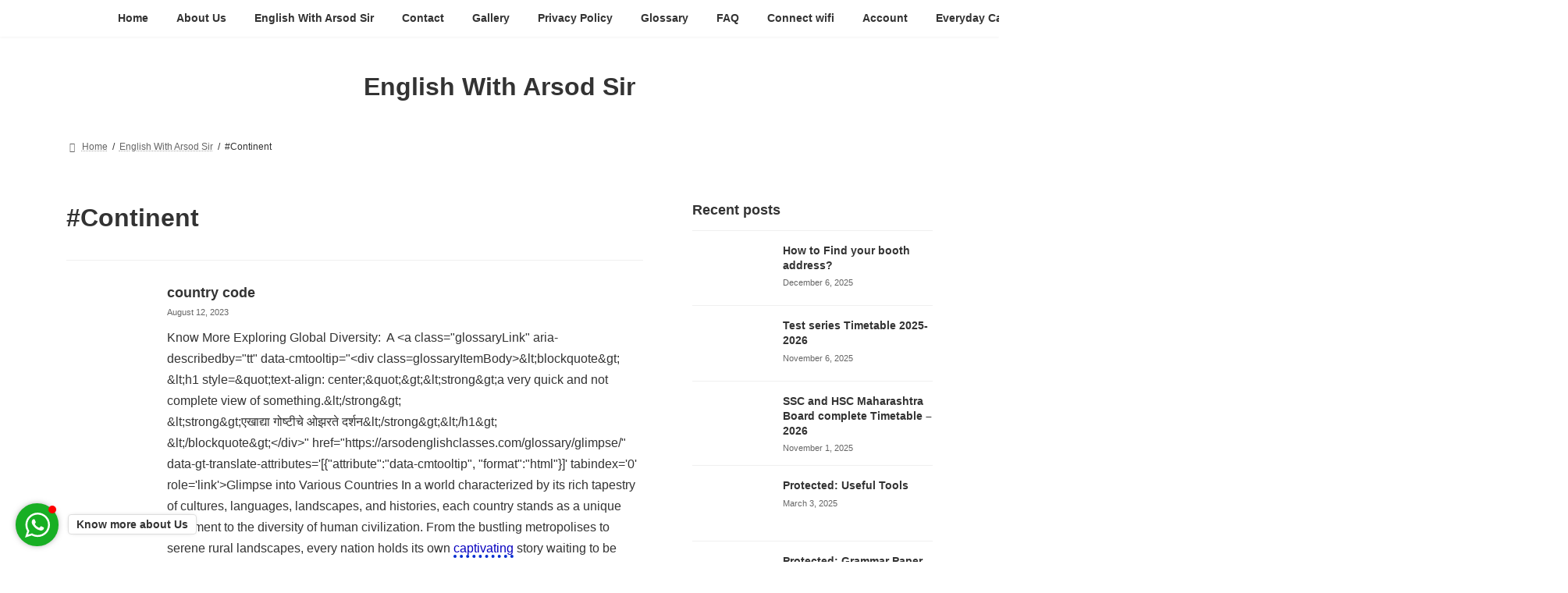

--- FILE ---
content_type: text/html; charset=UTF-8
request_url: https://arsodenglishclasses.com/tag/continent/
body_size: 43336
content:
<!DOCTYPE html>
<html lang="en-US" prefix="og: https://ogp.me/ns#">
<head>
<meta charset="utf-8">
<meta http-equiv="X-UA-Compatible" content="IE=edge">
<meta name="viewport" content="width=device-width, initial-scale=1">
		    <!-- PVC Template -->
    <script type="text/template" id="pvc-stats-view-template">
    <i class="pvc-stats-icon large" aria-hidden="true"><svg xmlns="http://www.w3.org/2000/svg" version="1.0" viewBox="0 0 502 315" preserveAspectRatio="xMidYMid meet"><g transform="translate(0,332) scale(0.1,-0.1)" fill="" stroke="none"><path d="M2394 3279 l-29 -30 -3 -207 c-2 -182 0 -211 15 -242 39 -76 157 -76 196 0 15 31 17 60 15 243 l-3 209 -33 29 c-26 23 -41 29 -80 29 -41 0 -53 -5 -78 -31z"/><path d="M3085 3251 c-45 -19 -58 -50 -96 -229 -47 -217 -49 -260 -13 -295 52 -53 146 -42 177 20 16 31 87 366 87 410 0 70 -86 122 -155 94z"/><path d="M1751 3234 c-13 -9 -29 -31 -37 -50 -12 -29 -10 -49 21 -204 19 -94 39 -189 45 -210 14 -50 54 -80 110 -80 34 0 48 6 76 34 21 21 34 44 34 59 0 14 -18 113 -40 219 -37 178 -43 195 -70 221 -36 32 -101 37 -139 11z"/><path d="M1163 3073 c-36 -7 -73 -59 -73 -102 0 -56 133 -378 171 -413 34 -32 83 -37 129 -13 70 36 67 87 -16 290 -86 209 -89 214 -129 231 -35 14 -42 15 -82 7z"/><path d="M3689 3066 c-15 -9 -33 -30 -42 -48 -48 -103 -147 -355 -147 -375 0 -98 131 -148 192 -74 13 15 57 108 97 206 80 196 84 226 37 273 -30 30 -99 39 -137 18z"/><path d="M583 2784 c-38 -19 -67 -74 -58 -113 9 -42 211 -354 242 -373 16 -10 45 -18 66 -18 51 0 107 52 107 100 0 39 -1 41 -124 234 -80 126 -108 162 -133 173 -41 17 -61 16 -100 -3z"/><path d="M4250 2784 c-14 -9 -74 -91 -133 -183 -95 -150 -107 -173 -107 -213 0 -55 33 -94 87 -104 67 -13 90 8 211 198 130 202 137 225 78 284 -27 27 -42 34 -72 34 -22 0 -50 -8 -64 -16z"/><path d="M2275 2693 c-553 -48 -1095 -270 -1585 -649 -135 -104 -459 -423 -483 -476 -23 -49 -22 -139 2 -186 73 -142 361 -457 571 -626 285 -228 642 -407 990 -497 242 -63 336 -73 660 -74 310 0 370 5 595 52 535 111 1045 392 1455 803 122 121 250 273 275 326 19 41 19 137 0 174 -41 79 -309 363 -465 492 -447 370 -946 591 -1479 653 -113 14 -422 18 -536 8z m395 -428 c171 -34 330 -124 456 -258 112 -119 167 -219 211 -378 27 -96 24 -300 -5 -401 -72 -255 -236 -447 -474 -557 -132 -62 -201 -76 -368 -76 -167 0 -236 14 -368 76 -213 98 -373 271 -451 485 -162 444 86 934 547 1084 153 49 292 57 452 25z m909 -232 c222 -123 408 -262 593 -441 76 -74 138 -139 138 -144 0 -16 -233 -242 -330 -319 -155 -123 -309 -223 -461 -299 l-81 -41 32 46 c18 26 49 83 70 128 143 306 141 649 -6 957 -25 52 -61 116 -79 142 l-34 47 45 -20 c26 -10 76 -36 113 -56z m-2057 25 c-40 -58 -105 -190 -130 -263 -110 -324 -59 -707 132 -981 25 -35 42 -64 37 -64 -19 0 -241 119 -326 174 -188 122 -406 314 -532 468 l-58 71 108 103 c185 178 428 349 672 473 66 33 121 60 123 61 2 0 -10 -19 -26 -42z"/><path d="M2375 1950 c-198 -44 -350 -190 -395 -379 -18 -76 -8 -221 19 -290 114 -284 457 -406 731 -260 98 52 188 154 231 260 27 69 37 214 19 290 -38 163 -166 304 -326 360 -67 23 -215 33 -279 19z"/></g></svg></i>
	 <%= total_view %> total views	<% if ( today_view > 0 ) { %>
		<span class="views_today">,  <%= today_view %> views today</span>
	<% } %>
	</span>
	</script>
		                <style>
                .fit_content {
                    width: fit-content;
                }
                body .bd_toc_container {
                    transition: all 0.5s ease-in-out !important;
                }
                .bd_toc_header_title {
                    padding-right: 10px !important;
                }
                .bd_toc_container .bd_toc_wrapper .bd_toc_content {
                    display: none;
                }
            </style>
                    <style>
            .bd_toc_container {
                transition: ease-in-out .5s !important;
            }
            .bd_toc_container {
                border-top-left-radius:     15px;
                border-top-right-radius:    15px;
                border-bottom-right-radius: 15px;
                border-bottom-left-radius:  15px;
            }
            .bd_toc_container {
                box-shadow: 0px
                            4px
                            16px
                            0px
            rgba(0, 0, 0, 0.03);
            }
            .bd_toc_container.scroll-to-fixed-fixed {
                margin: 0 !important;
            }
            .bd_toc_wrapper .bd_toc_header .bd_toc_switcher_hide_show_icon .bd_toc_arrow {
                border-color: #ffffff            }
            .bd_toc_wrapper .bd_toc_header:hover .bd_toc_switcher_hide_show_icon .bd_toc_arrow {
                border-color: #1140ff            }
            .bd_toc_header {
                border-top-left-radius:     10px;
                border-top-right-radius:    10px;
                border-bottom-right-radius: 10px;
                border-bottom-left-radius:  10px;
            }
            .bd_toc_wrapper .bd_toc_wrapper_item .bd_toc_content .bd_toc_content_list ul li a {
                border-top-left-radius:     0px;
                border-top-right-radius:    0px;
                border-bottom-right-radius: 0px;
                border-bottom-left-radius:  0px;
            }
            .bd_toc_container .bd_toc_wrapper .bd_toc_content.list-type-disc ul li a:before {
                background-color: #000000;
                top: calc( 12px + 7px );
                left: calc( 35px - 12px );
            }

        </style>
        <!-- Google tag (gtag.js) consent mode dataLayer added by Site Kit -->
<script type="text/javascript" id="google_gtagjs-js-consent-mode-data-layer">
/* <![CDATA[ */
window.dataLayer = window.dataLayer || [];function gtag(){dataLayer.push(arguments);}
gtag('consent', 'default', {"ad_personalization":"denied","ad_storage":"denied","ad_user_data":"denied","analytics_storage":"denied","functionality_storage":"denied","security_storage":"denied","personalization_storage":"denied","region":["AT","BE","BG","CH","CY","CZ","DE","DK","EE","ES","FI","FR","GB","GR","HR","HU","IE","IS","IT","LI","LT","LU","LV","MT","NL","NO","PL","PT","RO","SE","SI","SK"],"wait_for_update":500});
window._googlesitekitConsentCategoryMap = {"statistics":["analytics_storage"],"marketing":["ad_storage","ad_user_data","ad_personalization"],"functional":["functionality_storage","security_storage"],"preferences":["personalization_storage"]};
window._googlesitekitConsents = {"ad_personalization":"denied","ad_storage":"denied","ad_user_data":"denied","analytics_storage":"denied","functionality_storage":"denied","security_storage":"denied","personalization_storage":"denied","region":["AT","BE","BG","CH","CY","CZ","DE","DK","EE","ES","FI","FR","GB","GR","HR","HU","IE","IS","IT","LI","LT","LU","LV","MT","NL","NO","PL","PT","RO","SE","SI","SK"],"wait_for_update":500};
/* ]]> */
</script>
<!-- End Google tag (gtag.js) consent mode dataLayer added by Site Kit -->

<!-- Search Engine Optimization by Rank Math - https://rankmath.com/ -->
<title>#Continent Arsod English Classes, Yavatmal</title>
<meta name="robots" content="follow, noindex"/>
<meta property="og:locale" content="en_US" />
<meta property="og:type" content="article" />
<meta property="og:title" content="#Continent Arsod English Classes, Yavatmal" />
<meta property="og:url" content="https://arsodenglishclasses.com/tag/continent/" />
<meta property="og:site_name" content="Arsod English Classes, Yavatmal" />
<meta property="og:image" content="https://arsodenglishclasses.com/wp-content/uploads/2023/08/pic-22.jpg" />
<meta property="og:image:secure_url" content="https://arsodenglishclasses.com/wp-content/uploads/2023/08/pic-22.jpg" />
<meta property="og:image:width" content="900" />
<meta property="og:image:height" content="611" />
<meta property="og:image:type" content="image/jpeg" />
<meta name="twitter:card" content="summary_large_image" />
<meta name="twitter:title" content="#Continent Arsod English Classes, Yavatmal" />
<meta name="twitter:image" content="https://arsodenglishclasses.com/wp-content/uploads/2023/08/pic-22.jpg" />
<meta name="twitter:label1" content="Posts" />
<meta name="twitter:data1" content="1" />
<script type="application/ld+json" class="rank-math-schema">{"@context":"https://schema.org","@graph":[{"@type":"Person","@id":"https://arsodenglishclasses.com/#person","name":"Arsod English Classes, Yavatmal","image":{"@type":"ImageObject","@id":"https://arsodenglishclasses.com/#logo","url":"https://arsodenglishclasses.com/wp-content/uploads/2023/02/LOGO-1.svg","contentUrl":"https://arsodenglishclasses.com/wp-content/uploads/2023/02/LOGO-1.svg","caption":"Arsod English Classes, Yavatmal","inLanguage":"en-US","width":"300","height":"300"}},{"@type":"WebSite","@id":"https://arsodenglishclasses.com/#website","url":"https://arsodenglishclasses.com","name":"Arsod English Classes, Yavatmal","publisher":{"@id":"https://arsodenglishclasses.com/#person"},"inLanguage":"en-US"},{"@type":"CollectionPage","@id":"https://arsodenglishclasses.com/tag/continent/#webpage","url":"https://arsodenglishclasses.com/tag/continent/","name":"#Continent Arsod English Classes, Yavatmal","isPartOf":{"@id":"https://arsodenglishclasses.com/#website"},"inLanguage":"en-US"}]}</script>
<!-- /Rank Math WordPress SEO plugin -->

<link rel="amphtml" href="https://arsodenglishclasses.com/tag/continent/amp/" /><meta name="generator" content="AMP for WP 1.1.11"/><link rel='dns-prefetch' href='//www.googletagmanager.com' />
<link rel='dns-prefetch' href='//ajax.googleapis.com' />
<link rel='dns-prefetch' href='//pagead2.googlesyndication.com' />
<link rel="alternate" type="application/rss+xml" title="Arsod English Classes, Yavatmal &raquo; Feed" href="https://arsodenglishclasses.com/feed/" />
<link rel="alternate" type="application/rss+xml" title="Arsod English Classes, Yavatmal &raquo; Comments Feed" href="https://arsodenglishclasses.com/comments/feed/" />
<link rel="alternate" type="application/rss+xml" title="Arsod English Classes, Yavatmal &raquo; #Continent Tag Feed" href="https://arsodenglishclasses.com/tag/continent/feed/" />
<link rel="alternate" type="application/rss+xml" title="Arsod English Classes, Yavatmal &raquo; Stories Feed" href="https://arsodenglishclasses.com/web-stories/feed/">		<style>
			.lazyload,
			.lazyloading {
				max-width: 100%;
			}
		</style>
		<style id='wp-img-auto-sizes-contain-inline-css' type='text/css'>
img:is([sizes=auto i],[sizes^="auto," i]){contain-intrinsic-size:3000px 1500px}
/*# sourceURL=wp-img-auto-sizes-contain-inline-css */
</style>

<style id='wp-emoji-styles-inline-css' type='text/css'>

	img.wp-smiley, img.emoji {
		display: inline !important;
		border: none !important;
		box-shadow: none !important;
		height: 1em !important;
		width: 1em !important;
		margin: 0 0.07em !important;
		vertical-align: -0.1em !important;
		background: none !important;
		padding: 0 !important;
	}
/*# sourceURL=wp-emoji-styles-inline-css */
</style>
<style id='classic-theme-styles-inline-css' type='text/css'>
/*! This file is auto-generated */
.wp-block-button__link{color:#fff;background-color:#32373c;border-radius:9999px;box-shadow:none;text-decoration:none;padding:calc(.667em + 2px) calc(1.333em + 2px);font-size:1.125em}.wp-block-file__button{background:#32373c;color:#fff;text-decoration:none}
/*# sourceURL=/wp-includes/css/classic-themes.min.css */
</style>
<style id='boomdevs-toc-style-inline-css' type='text/css'>
/*!********************************************************************************************************************************************************************************************************************************************************************!*\
  !*** css ./node_modules/css-loader/dist/cjs.js??ruleSet[1].rules[3].use[1]!./node_modules/postcss-loader/dist/cjs.js??ruleSet[1].rules[3].use[2]!./node_modules/sass-loader/dist/cjs.js??ruleSet[1].rules[3].use[3]!./includes/block-editor/assets/scss/edit.scss ***!
  \********************************************************************************************************************************************************************************************************************************************************************/
.is-root-container .is-selected.wp-block-boomdevs-toc:focus {
  outline: none;
}

.wp-block-boomdevs-toc .bd_toc_block_wrapper {
  background-color: #EFF7FF;
  border: 1px solid #D4ECFF;
  border-radius: 10px;
  padding: 15px;
  font-family: inherit;
  display: flex;
  align-items: center;
}
.wp-block-boomdevs-toc .bd_toc_block_wrapper img {
  width: 60px;
  margin-right: 20px;
}
.wp-block-boomdevs-toc .bd_toc_block_wrapper h2 {
  font-size: 20px !important;
  margin: 0;
}

/*# sourceMappingURL=index.css.map*/
/*# sourceURL=https://arsodenglishclasses.com/wp-content/plugins/top-table-of-contents/build/index.css */
</style>
<style id='global-styles-inline-css' type='text/css'>
:root{--wp--preset--aspect-ratio--square: 1;--wp--preset--aspect-ratio--4-3: 4/3;--wp--preset--aspect-ratio--3-4: 3/4;--wp--preset--aspect-ratio--3-2: 3/2;--wp--preset--aspect-ratio--2-3: 2/3;--wp--preset--aspect-ratio--16-9: 16/9;--wp--preset--aspect-ratio--9-16: 9/16;--wp--preset--color--black: #000000;--wp--preset--color--cyan-bluish-gray: #abb8c3;--wp--preset--color--white: #ffffff;--wp--preset--color--pale-pink: #f78da7;--wp--preset--color--vivid-red: #cf2e2e;--wp--preset--color--luminous-vivid-orange: #ff6900;--wp--preset--color--luminous-vivid-amber: #fcb900;--wp--preset--color--light-green-cyan: #7bdcb5;--wp--preset--color--vivid-green-cyan: #00d084;--wp--preset--color--pale-cyan-blue: #8ed1fc;--wp--preset--color--vivid-cyan-blue: #0693e3;--wp--preset--color--vivid-purple: #9b51e0;--wp--preset--gradient--vivid-cyan-blue-to-vivid-purple: linear-gradient(135deg,rgba(6,147,227,1) 0%,rgb(155,81,224) 100%);--wp--preset--gradient--light-green-cyan-to-vivid-green-cyan: linear-gradient(135deg,rgb(122,220,180) 0%,rgb(0,208,130) 100%);--wp--preset--gradient--luminous-vivid-amber-to-luminous-vivid-orange: linear-gradient(135deg,rgba(252,185,0,1) 0%,rgba(255,105,0,1) 100%);--wp--preset--gradient--luminous-vivid-orange-to-vivid-red: linear-gradient(135deg,rgba(255,105,0,1) 0%,rgb(207,46,46) 100%);--wp--preset--gradient--very-light-gray-to-cyan-bluish-gray: linear-gradient(135deg,rgb(238,238,238) 0%,rgb(169,184,195) 100%);--wp--preset--gradient--cool-to-warm-spectrum: linear-gradient(135deg,rgb(74,234,220) 0%,rgb(151,120,209) 20%,rgb(207,42,186) 40%,rgb(238,44,130) 60%,rgb(251,105,98) 80%,rgb(254,248,76) 100%);--wp--preset--gradient--blush-light-purple: linear-gradient(135deg,rgb(255,206,236) 0%,rgb(152,150,240) 100%);--wp--preset--gradient--blush-bordeaux: linear-gradient(135deg,rgb(254,205,165) 0%,rgb(254,45,45) 50%,rgb(107,0,62) 100%);--wp--preset--gradient--luminous-dusk: linear-gradient(135deg,rgb(255,203,112) 0%,rgb(199,81,192) 50%,rgb(65,88,208) 100%);--wp--preset--gradient--pale-ocean: linear-gradient(135deg,rgb(255,245,203) 0%,rgb(182,227,212) 50%,rgb(51,167,181) 100%);--wp--preset--gradient--electric-grass: linear-gradient(135deg,rgb(202,248,128) 0%,rgb(113,206,126) 100%);--wp--preset--gradient--midnight: linear-gradient(135deg,rgb(2,3,129) 0%,rgb(40,116,252) 100%);--wp--preset--gradient--vivid-green-cyan-to-vivid-cyan-blue: linear-gradient(135deg,rgba(0,208,132,1) 0%,rgba(6,147,227,1) 100%);--wp--preset--font-size--small: 14px;--wp--preset--font-size--medium: 20px;--wp--preset--font-size--large: 24px;--wp--preset--font-size--x-large: 42px;--wp--preset--font-size--regular: 16px;--wp--preset--font-size--huge: 36px;--wp--preset--spacing--20: 0.44rem;--wp--preset--spacing--30: 0.67rem;--wp--preset--spacing--40: 1rem;--wp--preset--spacing--50: 1.5rem;--wp--preset--spacing--60: 2.25rem;--wp--preset--spacing--70: 3.38rem;--wp--preset--spacing--80: 5.06rem;--wp--preset--shadow--natural: 6px 6px 9px rgba(0, 0, 0, 0.2);--wp--preset--shadow--deep: 12px 12px 50px rgba(0, 0, 0, 0.4);--wp--preset--shadow--sharp: 6px 6px 0px rgba(0, 0, 0, 0.2);--wp--preset--shadow--outlined: 6px 6px 0px -3px rgb(255, 255, 255), 6px 6px rgb(0, 0, 0);--wp--preset--shadow--crisp: 6px 6px 0px rgb(0, 0, 0);}:where(.is-layout-flex){gap: 0.5em;}:where(.is-layout-grid){gap: 0.5em;}body .is-layout-flex{display: flex;}.is-layout-flex{flex-wrap: wrap;align-items: center;}.is-layout-flex > :is(*, div){margin: 0;}body .is-layout-grid{display: grid;}.is-layout-grid > :is(*, div){margin: 0;}:where(.wp-block-columns.is-layout-flex){gap: 2em;}:where(.wp-block-columns.is-layout-grid){gap: 2em;}:where(.wp-block-post-template.is-layout-flex){gap: 1.25em;}:where(.wp-block-post-template.is-layout-grid){gap: 1.25em;}.has-black-color{color: var(--wp--preset--color--black) !important;}.has-cyan-bluish-gray-color{color: var(--wp--preset--color--cyan-bluish-gray) !important;}.has-white-color{color: var(--wp--preset--color--white) !important;}.has-pale-pink-color{color: var(--wp--preset--color--pale-pink) !important;}.has-vivid-red-color{color: var(--wp--preset--color--vivid-red) !important;}.has-luminous-vivid-orange-color{color: var(--wp--preset--color--luminous-vivid-orange) !important;}.has-luminous-vivid-amber-color{color: var(--wp--preset--color--luminous-vivid-amber) !important;}.has-light-green-cyan-color{color: var(--wp--preset--color--light-green-cyan) !important;}.has-vivid-green-cyan-color{color: var(--wp--preset--color--vivid-green-cyan) !important;}.has-pale-cyan-blue-color{color: var(--wp--preset--color--pale-cyan-blue) !important;}.has-vivid-cyan-blue-color{color: var(--wp--preset--color--vivid-cyan-blue) !important;}.has-vivid-purple-color{color: var(--wp--preset--color--vivid-purple) !important;}.has-black-background-color{background-color: var(--wp--preset--color--black) !important;}.has-cyan-bluish-gray-background-color{background-color: var(--wp--preset--color--cyan-bluish-gray) !important;}.has-white-background-color{background-color: var(--wp--preset--color--white) !important;}.has-pale-pink-background-color{background-color: var(--wp--preset--color--pale-pink) !important;}.has-vivid-red-background-color{background-color: var(--wp--preset--color--vivid-red) !important;}.has-luminous-vivid-orange-background-color{background-color: var(--wp--preset--color--luminous-vivid-orange) !important;}.has-luminous-vivid-amber-background-color{background-color: var(--wp--preset--color--luminous-vivid-amber) !important;}.has-light-green-cyan-background-color{background-color: var(--wp--preset--color--light-green-cyan) !important;}.has-vivid-green-cyan-background-color{background-color: var(--wp--preset--color--vivid-green-cyan) !important;}.has-pale-cyan-blue-background-color{background-color: var(--wp--preset--color--pale-cyan-blue) !important;}.has-vivid-cyan-blue-background-color{background-color: var(--wp--preset--color--vivid-cyan-blue) !important;}.has-vivid-purple-background-color{background-color: var(--wp--preset--color--vivid-purple) !important;}.has-black-border-color{border-color: var(--wp--preset--color--black) !important;}.has-cyan-bluish-gray-border-color{border-color: var(--wp--preset--color--cyan-bluish-gray) !important;}.has-white-border-color{border-color: var(--wp--preset--color--white) !important;}.has-pale-pink-border-color{border-color: var(--wp--preset--color--pale-pink) !important;}.has-vivid-red-border-color{border-color: var(--wp--preset--color--vivid-red) !important;}.has-luminous-vivid-orange-border-color{border-color: var(--wp--preset--color--luminous-vivid-orange) !important;}.has-luminous-vivid-amber-border-color{border-color: var(--wp--preset--color--luminous-vivid-amber) !important;}.has-light-green-cyan-border-color{border-color: var(--wp--preset--color--light-green-cyan) !important;}.has-vivid-green-cyan-border-color{border-color: var(--wp--preset--color--vivid-green-cyan) !important;}.has-pale-cyan-blue-border-color{border-color: var(--wp--preset--color--pale-cyan-blue) !important;}.has-vivid-cyan-blue-border-color{border-color: var(--wp--preset--color--vivid-cyan-blue) !important;}.has-vivid-purple-border-color{border-color: var(--wp--preset--color--vivid-purple) !important;}.has-vivid-cyan-blue-to-vivid-purple-gradient-background{background: var(--wp--preset--gradient--vivid-cyan-blue-to-vivid-purple) !important;}.has-light-green-cyan-to-vivid-green-cyan-gradient-background{background: var(--wp--preset--gradient--light-green-cyan-to-vivid-green-cyan) !important;}.has-luminous-vivid-amber-to-luminous-vivid-orange-gradient-background{background: var(--wp--preset--gradient--luminous-vivid-amber-to-luminous-vivid-orange) !important;}.has-luminous-vivid-orange-to-vivid-red-gradient-background{background: var(--wp--preset--gradient--luminous-vivid-orange-to-vivid-red) !important;}.has-very-light-gray-to-cyan-bluish-gray-gradient-background{background: var(--wp--preset--gradient--very-light-gray-to-cyan-bluish-gray) !important;}.has-cool-to-warm-spectrum-gradient-background{background: var(--wp--preset--gradient--cool-to-warm-spectrum) !important;}.has-blush-light-purple-gradient-background{background: var(--wp--preset--gradient--blush-light-purple) !important;}.has-blush-bordeaux-gradient-background{background: var(--wp--preset--gradient--blush-bordeaux) !important;}.has-luminous-dusk-gradient-background{background: var(--wp--preset--gradient--luminous-dusk) !important;}.has-pale-ocean-gradient-background{background: var(--wp--preset--gradient--pale-ocean) !important;}.has-electric-grass-gradient-background{background: var(--wp--preset--gradient--electric-grass) !important;}.has-midnight-gradient-background{background: var(--wp--preset--gradient--midnight) !important;}.has-small-font-size{font-size: var(--wp--preset--font-size--small) !important;}.has-medium-font-size{font-size: var(--wp--preset--font-size--medium) !important;}.has-large-font-size{font-size: var(--wp--preset--font-size--large) !important;}.has-x-large-font-size{font-size: var(--wp--preset--font-size--x-large) !important;}
:where(.wp-block-post-template.is-layout-flex){gap: 1.25em;}:where(.wp-block-post-template.is-layout-grid){gap: 1.25em;}
:where(.wp-block-term-template.is-layout-flex){gap: 1.25em;}:where(.wp-block-term-template.is-layout-grid){gap: 1.25em;}
:where(.wp-block-columns.is-layout-flex){gap: 2em;}:where(.wp-block-columns.is-layout-grid){gap: 2em;}
:root :where(.wp-block-pullquote){font-size: 1.5em;line-height: 1.6;}
/*# sourceURL=global-styles-inline-css */
</style>
<link rel='stylesheet' id='wpdm-fonticon-css' href='https://arsodenglishclasses.com/wp-content/plugins/download-manager/assets/wpdm-iconfont/css/wpdm-icons.css?ver=6.9' type='text/css' media='all' />
<link rel='stylesheet' id='wpdm-front-css' href='https://arsodenglishclasses.com/wp-content/plugins/download-manager/assets/css/front.min.css?ver=3.3.46' type='text/css' media='all' />
<link rel='stylesheet' id='wpdm-front-dark-css' href='https://arsodenglishclasses.com/wp-content/plugins/download-manager/assets/css/front-dark.min.css?ver=3.3.46' type='text/css' media='all' />
<link rel='stylesheet' id='events-manager-css' href='https://arsodenglishclasses.com/wp-content/plugins/events-manager/includes/css/events-manager.min.css?ver=7.2.3.1' type='text/css' media='all' />
<link rel='stylesheet' id='gwac_style-css' href='https://arsodenglishclasses.com/wp-content/plugins/initchat/assets/css/wp-chat.css?ver=6.9' type='text/css' media='all' />
<link rel='stylesheet' id='popb_admin_top_menu_styles_csm-css' href='https://arsodenglishclasses.com/wp-content/plugins/page-builder-add/styles/admin-csm-menu-styles.css?ver=6.9' type='text/css' media='all' />
<link rel='stylesheet' id='a3-pvc-style-css' href='https://arsodenglishclasses.com/wp-content/plugins/page-views-count/assets/css/style.min.css?ver=2.8.7' type='text/css' media='all' />
<link rel='stylesheet' id='protect-link-css-css' href='https://arsodenglishclasses.com/wp-content/plugins/wp-copy-protect-with-color-design/css/protect_style.css?ver=6.9' type='text/css' media='all' />
<link rel='stylesheet' id='boomdevs-toc-css' href='https://arsodenglishclasses.com/wp-content/plugins/top-table-of-contents/public/css/boomdevs-toc-public.css?ver=1.4.0' type='text/css' media='all' />
<link rel='stylesheet' id='lightning-common-style-css' href='https://arsodenglishclasses.com/wp-content/themes/lightning/_g3/assets/css/style.css?ver=15.33.1' type='text/css' media='all' />
<style id='lightning-common-style-inline-css' type='text/css'>
/* Lightning */:root {--vk-color-primary:#337ab7;--vk-color-primary-dark:#296292;--vk-color-primary-vivid:#3886c9;--g_nav_main_acc_icon_open_url:url(https://arsodenglishclasses.com/wp-content/themes/lightning/_g3/inc/vk-mobile-nav/package/images/vk-menu-acc-icon-open-black.svg);--g_nav_main_acc_icon_close_url: url(https://arsodenglishclasses.com/wp-content/themes/lightning/_g3/inc/vk-mobile-nav/package/images/vk-menu-close-black.svg);--g_nav_sub_acc_icon_open_url: url(https://arsodenglishclasses.com/wp-content/themes/lightning/_g3/inc/vk-mobile-nav/package/images/vk-menu-acc-icon-open-white.svg);--g_nav_sub_acc_icon_close_url: url(https://arsodenglishclasses.com/wp-content/themes/lightning/_g3/inc/vk-mobile-nav/package/images/vk-menu-close-white.svg);}
:root{--swiper-navigation-color: #fff;}
/* vk-mobile-nav */:root {--vk-mobile-nav-menu-btn-bg-src: url("https://arsodenglishclasses.com/wp-content/themes/lightning/_g3/inc/vk-mobile-nav/package/images/vk-menu-btn-black.svg");--vk-mobile-nav-menu-btn-close-bg-src: url("https://arsodenglishclasses.com/wp-content/themes/lightning/_g3/inc/vk-mobile-nav/package/images/vk-menu-close-black.svg");--vk-menu-acc-icon-open-black-bg-src: url("https://arsodenglishclasses.com/wp-content/themes/lightning/_g3/inc/vk-mobile-nav/package/images/vk-menu-acc-icon-open-black.svg");--vk-menu-acc-icon-open-white-bg-src: url("https://arsodenglishclasses.com/wp-content/themes/lightning/_g3/inc/vk-mobile-nav/package/images/vk-menu-acc-icon-open-white.svg");--vk-menu-acc-icon-close-black-bg-src: url("https://arsodenglishclasses.com/wp-content/themes/lightning/_g3/inc/vk-mobile-nav/package/images/vk-menu-close-black.svg");--vk-menu-acc-icon-close-white-bg-src: url("https://arsodenglishclasses.com/wp-content/themes/lightning/_g3/inc/vk-mobile-nav/package/images/vk-menu-close-white.svg");}
/*# sourceURL=lightning-common-style-inline-css */
</style>
<link rel='stylesheet' id='lightning-design-style-css' href='https://arsodenglishclasses.com/wp-content/themes/lightning/_g3/design-skin/plain/css/style.css?ver=15.33.1' type='text/css' media='all' />
<style id='lightning-design-style-inline-css' type='text/css'>
.tagcloud a:before { font-family: "Font Awesome 7 Free";content: "\f02b";font-weight: bold; }
/*# sourceURL=lightning-design-style-inline-css */
</style>
<link rel='stylesheet' id='vk-swiper-style-css' href='https://arsodenglishclasses.com/wp-content/themes/lightning/vendor/vektor-inc/vk-swiper/src/assets/css/swiper-bundle.min.css?ver=11.0.2' type='text/css' media='all' />
<link rel='stylesheet' id='vk-blog-card-css' href='https://arsodenglishclasses.com/wp-content/themes/lightning/_g3/inc/vk-wp-oembed-blog-card/package/css/blog-card.css?ver=6.9' type='text/css' media='all' />
<link rel='stylesheet' id='lightning-theme-style-css' href='https://arsodenglishclasses.com/wp-content/themes/lightning/style.css?ver=15.33.1' type='text/css' media='all' />
<link rel='stylesheet' id='vk-font-awesome-css' href='https://arsodenglishclasses.com/wp-content/themes/lightning/vendor/vektor-inc/font-awesome-versions/src/font-awesome/css/all.min.css?ver=7.1.0' type='text/css' media='all' />
<link rel='stylesheet' id='dashicons-css' href='https://arsodenglishclasses.com/wp-includes/css/dashicons.min.css?ver=6.9' type='text/css' media='all' />
<link rel='stylesheet' id='qcld-wp-chatbot-common-style-css' href='https://arsodenglishclasses.com/wp-content/plugins/chatbot/css/common-style.css?ver=7.7.2' type='text/css' media='screen' />
<style id='qcld-wp-chatbot-common-style-inline-css' type='text/css'>

                .wp-chatbot-ball {
                    background: #fff !important;
                }
                .wp-chatbot-ball:hover, 
                .wp-chatbot-ball:focus {
                    background: #fff !important;
                }
/*# sourceURL=qcld-wp-chatbot-common-style-inline-css */
</style>
<link rel='stylesheet' id='qcld-wp-chatbot-magnific-popup-css' href='https://arsodenglishclasses.com/wp-content/plugins/chatbot/css/magnific-popup.css?ver=7.7.2' type='text/css' media='screen' />
<link rel='stylesheet' id='qcld-wp-chatbot-shortcode-style-css' href='https://arsodenglishclasses.com/wp-content/plugins/chatbot/templates/template-00/shortcode.css?ver=7.7.2' type='text/css' media='screen' />
<link rel='stylesheet' id='a3pvc-css' href='//arsodenglishclasses.com/wp-content/uploads/sass/pvc.min.css?ver=1765027511' type='text/css' media='all' />
<link rel='stylesheet' id='ekit-widget-styles-css' href='https://arsodenglishclasses.com/wp-content/plugins/elementskit-lite/widgets/init/assets/css/widget-styles.css?ver=3.7.8' type='text/css' media='all' />
<link rel='stylesheet' id='ekit-responsive-css' href='https://arsodenglishclasses.com/wp-content/plugins/elementskit-lite/widgets/init/assets/css/responsive.css?ver=3.7.8' type='text/css' media='all' />
<link rel='stylesheet' id='elementor-frontend-css' href='https://arsodenglishclasses.com/wp-content/plugins/elementor/assets/css/frontend.min.css?ver=3.34.2' type='text/css' media='all' />
<link rel='stylesheet' id='eael-general-css' href='https://arsodenglishclasses.com/wp-content/plugins/essential-addons-for-elementor-lite/assets/front-end/css/view/general.min.css?ver=6.5.8' type='text/css' media='all' />
<link rel='stylesheet' id='wpr-text-animations-css-css' href='https://arsodenglishclasses.com/wp-content/plugins/royal-elementor-addons/assets/css/lib/animations/text-animations.min.css?ver=1.7.1045' type='text/css' media='all' />
<link rel='stylesheet' id='wpr-addons-css-css' href='https://arsodenglishclasses.com/wp-content/plugins/royal-elementor-addons/assets/css/frontend.min.css?ver=1.7.1045' type='text/css' media='all' />
<link rel='stylesheet' id='font-awesome-5-all-css' href='https://arsodenglishclasses.com/wp-content/plugins/elementor/assets/lib/font-awesome/css/all.min.css?ver=6.5.8' type='text/css' media='all' />
<script type="text/javascript" data-cfasync="false" src="https://arsodenglishclasses.com/wp-includes/js/jquery/jquery.min.js?ver=3.7.1" id="jquery-core-js"></script>
<script type="text/javascript" data-cfasync="false" src="https://arsodenglishclasses.com/wp-includes/js/jquery/jquery-migrate.min.js?ver=3.4.1" id="jquery-migrate-js"></script>
<script type="text/javascript" src="https://arsodenglishclasses.com/wp-content/plugins/download-manager/assets/js/wpdm.min.js?ver=6.9" id="wpdm-frontend-js-js"></script>
<script type="text/javascript" id="wpdm-frontjs-js-extra">
/* <![CDATA[ */
var wpdm_url = {"home":"https://arsodenglishclasses.com/","site":"https://arsodenglishclasses.com/","ajax":"https://arsodenglishclasses.com/wp-admin/admin-ajax.php"};
var wpdm_js = {"spinner":"\u003Ci class=\"wpdm-icon wpdm-sun wpdm-spin\"\u003E\u003C/i\u003E","client_id":"rbGpGXuL5TDXUirgUWJ4JT9bwV07lCln"};
var wpdm_strings = {"pass_var":"Password Verified!","pass_var_q":"Please click following button to start download.","start_dl":"Start Download"};
//# sourceURL=wpdm-frontjs-js-extra
/* ]]> */
</script>
<script type="text/javascript" src="https://arsodenglishclasses.com/wp-content/plugins/download-manager/assets/js/front.min.js?ver=3.3.46" id="wpdm-frontjs-js"></script>
<script type="text/javascript" src="https://arsodenglishclasses.com/wp-includes/js/jquery/ui/core.min.js?ver=1.13.3" id="jquery-ui-core-js"></script>
<script type="text/javascript" src="https://arsodenglishclasses.com/wp-includes/js/jquery/ui/mouse.min.js?ver=1.13.3" id="jquery-ui-mouse-js"></script>
<script type="text/javascript" src="https://arsodenglishclasses.com/wp-includes/js/jquery/ui/sortable.min.js?ver=1.13.3" id="jquery-ui-sortable-js"></script>
<script type="text/javascript" src="https://arsodenglishclasses.com/wp-includes/js/jquery/ui/datepicker.min.js?ver=1.13.3" id="jquery-ui-datepicker-js"></script>
<script type="text/javascript" id="jquery-ui-datepicker-js-after">
/* <![CDATA[ */
jQuery(function(jQuery){jQuery.datepicker.setDefaults({"closeText":"Close","currentText":"Today","monthNames":["January","February","March","April","May","June","July","August","September","October","November","December"],"monthNamesShort":["Jan","Feb","Mar","Apr","May","Jun","Jul","Aug","Sep","Oct","Nov","Dec"],"nextText":"Next","prevText":"Previous","dayNames":["Sunday","Monday","Tuesday","Wednesday","Thursday","Friday","Saturday"],"dayNamesShort":["Sun","Mon","Tue","Wed","Thu","Fri","Sat"],"dayNamesMin":["S","M","T","W","T","F","S"],"dateFormat":"MM d, yy","firstDay":1,"isRTL":false});});
//# sourceURL=jquery-ui-datepicker-js-after
/* ]]> */
</script>
<script type="text/javascript" src="https://arsodenglishclasses.com/wp-includes/js/jquery/ui/resizable.min.js?ver=1.13.3" id="jquery-ui-resizable-js"></script>
<script type="text/javascript" src="https://arsodenglishclasses.com/wp-includes/js/jquery/ui/draggable.min.js?ver=1.13.3" id="jquery-ui-draggable-js"></script>
<script type="text/javascript" src="https://arsodenglishclasses.com/wp-includes/js/jquery/ui/controlgroup.min.js?ver=1.13.3" id="jquery-ui-controlgroup-js"></script>
<script type="text/javascript" src="https://arsodenglishclasses.com/wp-includes/js/jquery/ui/checkboxradio.min.js?ver=1.13.3" id="jquery-ui-checkboxradio-js"></script>
<script type="text/javascript" src="https://arsodenglishclasses.com/wp-includes/js/jquery/ui/button.min.js?ver=1.13.3" id="jquery-ui-button-js"></script>
<script type="text/javascript" src="https://arsodenglishclasses.com/wp-includes/js/jquery/ui/dialog.min.js?ver=1.13.3" id="jquery-ui-dialog-js"></script>
<script type="text/javascript" id="events-manager-js-extra">
/* <![CDATA[ */
var EM = {"ajaxurl":"https://arsodenglishclasses.com/wp-admin/admin-ajax.php","locationajaxurl":"https://arsodenglishclasses.com/wp-admin/admin-ajax.php?action=locations_search","firstDay":"1","locale":"en","dateFormat":"yy-mm-dd","ui_css":"https://arsodenglishclasses.com/wp-content/plugins/events-manager/includes/css/jquery-ui/build.min.css","show24hours":"","is_ssl":"1","autocomplete_limit":"10","calendar":{"breakpoints":{"small":560,"medium":908,"large":false},"month_format":"M Y"},"phone":"","datepicker":{"format":"Y-m-d"},"search":{"breakpoints":{"small":650,"medium":850,"full":false}},"url":"https://arsodenglishclasses.com/wp-content/plugins/events-manager","assets":{"input.em-uploader":{"js":{"em-uploader":{"url":"https://arsodenglishclasses.com/wp-content/plugins/events-manager/includes/js/em-uploader.js?v=7.2.3.1","event":"em_uploader_ready","requires":"filepond"},"filepond-validate-size":"filepond/plugins/filepond-plugin-file-validate-size.js?v=7.2.3.1","filepond-validate-type":"filepond/plugins/filepond-plugin-file-validate-type.js?v=7.2.3.1","filepond-image-validate-size":"filepond/plugins/filepond-plugin-image-validate-size.js?v=7.2.3.1","filepond-exif-orientation":"filepond/plugins/filepond-plugin-image-exif-orientation.js?v=7.2.3.1","filepond-get-file":"filepond/plugins/filepond-plugin-get-file.js?v=7.2.3.1","filepond-plugin-image-overlay":"filepond/plugins/filepond-plugin-image-overlay.js?v=7.2.3.1","filepond-plugin-image-thumbnail":"filepond/plugins/filepond-plugin-image-thumbnail.js?v=7.2.3.1","filepond-plugin-pdf-preview-overlay":"filepond/plugins/filepond-plugin-pdf-preview-overlay.js?v=7.2.3.1","filepond-plugin-file-icon":"filepond/plugins/filepond-plugin-file-icon.js?v=7.2.3.1","filepond":{"url":"filepond/filepond.js?v=7.2.3.1","locale":""}},"css":{"em-filepond":"filepond/em-filepond.min.css?v=7.2.3.1","filepond-preview":"filepond/plugins/filepond-plugin-image-preview.min.css?v=7.2.3.1","filepond-plugin-image-overlay":"filepond/plugins/filepond-plugin-image-overlay.min.css?v=7.2.3.1","filepond-get-file":"filepond/plugins/filepond-plugin-get-file.min.css?v=7.2.3.1"}},".em-event-editor":{"js":{"event-editor":{"url":"https://arsodenglishclasses.com/wp-content/plugins/events-manager/includes/js/events-manager-event-editor.js?v=7.2.3.1","event":"em_event_editor_ready"}},"css":{"event-editor":"https://arsodenglishclasses.com/wp-content/plugins/events-manager/includes/css/events-manager-event-editor.min.css?v=7.2.3.1"}},".em-recurrence-sets, .em-timezone":{"js":{"luxon":{"url":"luxon/luxon.js?v=7.2.3.1","event":"em_luxon_ready"}}},".em-booking-form, #em-booking-form, .em-booking-recurring, .em-event-booking-form":{"js":{"em-bookings":{"url":"https://arsodenglishclasses.com/wp-content/plugins/events-manager/includes/js/bookingsform.js?v=7.2.3.1","event":"em_booking_form_js_loaded"}}},"#em-opt-archetypes":{"js":{"archetypes":"https://arsodenglishclasses.com/wp-content/plugins/events-manager/includes/js/admin-archetype-editor.js?v=7.2.3.1","archetypes_ms":"https://arsodenglishclasses.com/wp-content/plugins/events-manager/includes/js/admin-archetypes.js?v=7.2.3.1","qs":"qs/qs.js?v=7.2.3.1"}}},"cached":"1","uploads":{"endpoint":"https://arsodenglishclasses.com/wp-json/events-manager/v1/uploads","nonce":"49a556c945","delete_confirm":"Are you sure you want to delete this file? It will be deleted upon submission.","images":{"max_file_size":"","image_max_width":"700","image_max_height":"700","image_min_width":"50","image_min_height":"50"},"files":{"max_file_size":"","types":{"0":"image/gif","1":"image/jpeg","3":"image/png","4":"image/heic","5":"application/pdf","6":"application/msword","7":"application/x-msword","8":"application/vnd.openxmlformats-officedocument.wordprocessingml.document","9":"text/rtf","10":"application/rtf","11":"application/x-rtf","12":"application/vnd.oasis.opendocument.text","13":"text/plain","14":"application/vnd.ms-excel","15":"application/xls","16":"application/vnd.openxmlformats-officedocument.spreadsheetml.sheet","17":"text/csv","18":"application/csv","20":"application/vnd.oasis.opendocument.spreadsheet","21":"application/vnd.ms-powerpoint","22":"application/mspowerpoint","23":"application/vnd.openxmlformats-officedocument.presentationml.presentation","24":"application/vnd.oasis.opendocument.presentation"}}},"api_nonce":"53c45c9497","bookingInProgress":"Please wait while the booking is being submitted.","tickets_save":"Save Ticket","bookingajaxurl":"https://arsodenglishclasses.com/wp-admin/admin-ajax.php","bookings_export_save":"Export Bookings","bookings_settings_save":"Save Settings","booking_delete":"Are you sure you want to delete?","booking_offset":"30","bookings":{"submit_button":{"text":{"default":"Submit Booking","free":"Submit Booking","payment":"Submit Booking - %s","processing":"Processing ..."}},"update_listener":""},"bb_full":"Sold Out","bb_book":"Book Now","bb_booking":"Booking...","bb_booked":"Booking Submitted","bb_error":"Booking Error. Try again?","bb_cancel":"Cancel","bb_canceling":"Canceling...","bb_cancelled":"Cancelled","bb_cancel_error":"Cancellation Error. Try again?","txt_search":"Search","txt_searching":"Searching...","txt_loading":"Loading..."};
//# sourceURL=events-manager-js-extra
/* ]]> */
</script>
<script type="text/javascript" src="https://arsodenglishclasses.com/wp-content/plugins/events-manager/includes/js/events-manager.js?ver=7.2.3.1" id="events-manager-js"></script>
<script type="text/javascript" src="https://arsodenglishclasses.com/wp-includes/js/underscore.min.js?ver=1.13.7" id="underscore-js"></script>
<script type="text/javascript" src="https://arsodenglishclasses.com/wp-includes/js/backbone.min.js?ver=1.6.0" id="backbone-js"></script>
<script type="text/javascript" id="a3-pvc-backbone-js-extra">
/* <![CDATA[ */
var pvc_vars = {"rest_api_url":"https://arsodenglishclasses.com/wp-json/pvc/v1","ajax_url":"https://arsodenglishclasses.com/wp-admin/admin-ajax.php","security":"5a6b46e38e","ajax_load_type":"rest_api"};
//# sourceURL=a3-pvc-backbone-js-extra
/* ]]> */
</script>
<script type="text/javascript" src="https://arsodenglishclasses.com/wp-content/plugins/page-views-count/assets/js/pvc.backbone.min.js?ver=2.8.7" id="a3-pvc-backbone-js"></script>

<!-- Google tag (gtag.js) snippet added by Site Kit -->
<!-- Google Analytics snippet added by Site Kit -->
<script type="text/javascript" src="https://www.googletagmanager.com/gtag/js?id=G-HK3QP7KQRR" id="google_gtagjs-js" async></script>
<script type="text/javascript" id="google_gtagjs-js-after">
/* <![CDATA[ */
window.dataLayer = window.dataLayer || [];function gtag(){dataLayer.push(arguments);}
gtag("set","linker",{"domains":["arsodenglishclasses.com"]});
gtag("js", new Date());
gtag("set", "developer_id.dZTNiMT", true);
gtag("config", "G-HK3QP7KQRR");
//# sourceURL=google_gtagjs-js-after
/* ]]> */
</script>
<script type="text/javascript" id="csf-google-web-fonts-js-extra">
/* <![CDATA[ */
var WebFontConfig = {"google":{"families":["Poppins:400"]}};
//# sourceURL=csf-google-web-fonts-js-extra
/* ]]> */
</script>
<script type="text/javascript" src="//ajax.googleapis.com/ajax/libs/webfont/1.6.26/webfont.js" id="csf-google-web-fonts-js"></script>
<link rel="https://api.w.org/" href="https://arsodenglishclasses.com/wp-json/" /><link rel="alternate" title="JSON" type="application/json" href="https://arsodenglishclasses.com/wp-json/wp/v2/tags/587" /><link rel="EditURI" type="application/rsd+xml" title="RSD" href="https://arsodenglishclasses.com/xmlrpc.php?rsd" />
<meta name="generator" content="WordPress 6.9" />
        <script type="text/javascript">
            ( function () {
                window.lae_fs = { can_use_premium_code: false};
            } )();
        </script>
        <meta name="generator" content="Site Kit by Google 1.170.0" />		
		<script type="text/javascript">
			jQuery(function($){
				$('.protect_contents-overlay').css('background-color', '#000000');
			});
		</script>

		
						<script type="text/javascript">
				jQuery(function($){
					$('img').attr('onmousedown', 'return false');
					$('img').attr('onselectstart','return false');
				    $(document).on('contextmenu',function(e){

							
								// ブラウザ全体を暗くする
								$('.protect_contents-overlay, .protect_alert').fadeIn();

								
								$('.protect_contents-overlay, .protect_alert').click(function(){	
									// ブラウザ全体を明るくする
									$('.protect_contents-overlay, .protect_alert').fadeOut();
								});
							

				        return false;
				    });
				});
				</script>

									<style>
					* {
					   -ms-user-select: none; /* IE 10+ */
					   -moz-user-select: -moz-none;
					   -khtml-user-select: none;
					   -webkit-user-select: none;
					   -webkit-touch-callout: none;
					   user-select: none;
					   }

					   input,textarea,select,option {
					   -ms-user-select: auto; /* IE 10+ */
					   -moz-user-select: auto;
					   -khtml-user-select: auto;
					   -webkit-user-select: auto;
					   user-select: auto;
				       }
					</style>
					
														
					
								
				
								<style>
					@media print {
					body * { display: none !important;}
						body:after {
						content: "You cannot print preview this page"; }
					}
				</style>
								
				
				
						<script>
			document.documentElement.className = document.documentElement.className.replace('no-js', 'js');
		</script>
				<style>
			.no-js img.lazyload {
				display: none;
			}

			figure.wp-block-image img.lazyloading {
				min-width: 150px;
			}

			.lazyload,
			.lazyloading {
				--smush-placeholder-width: 100px;
				--smush-placeholder-aspect-ratio: 1/1;
				width: var(--smush-image-width, var(--smush-placeholder-width)) !important;
				aspect-ratio: var(--smush-image-aspect-ratio, var(--smush-placeholder-aspect-ratio)) !important;
			}

						.lazyload, .lazyloading {
				opacity: 0;
			}

			.lazyloaded {
				opacity: 1;
				transition: opacity 400ms;
				transition-delay: 0ms;
			}

					</style>
		
<!-- Google AdSense meta tags added by Site Kit -->
<meta name="google-adsense-platform-account" content="ca-host-pub-2644536267352236">
<meta name="google-adsense-platform-domain" content="sitekit.withgoogle.com">
<!-- End Google AdSense meta tags added by Site Kit -->
<meta name="generator" content="Elementor 3.34.2; features: additional_custom_breakpoints; settings: css_print_method-external, google_font-enabled, font_display-auto">
			<style>
				.e-con.e-parent:nth-of-type(n+4):not(.e-lazyloaded):not(.e-no-lazyload),
				.e-con.e-parent:nth-of-type(n+4):not(.e-lazyloaded):not(.e-no-lazyload) * {
					background-image: none !important;
				}
				@media screen and (max-height: 1024px) {
					.e-con.e-parent:nth-of-type(n+3):not(.e-lazyloaded):not(.e-no-lazyload),
					.e-con.e-parent:nth-of-type(n+3):not(.e-lazyloaded):not(.e-no-lazyload) * {
						background-image: none !important;
					}
				}
				@media screen and (max-height: 640px) {
					.e-con.e-parent:nth-of-type(n+2):not(.e-lazyloaded):not(.e-no-lazyload),
					.e-con.e-parent:nth-of-type(n+2):not(.e-lazyloaded):not(.e-no-lazyload) * {
						background-image: none !important;
					}
				}
			</style>
			<style type="text/css" id="custom-background-css">
body.custom-background { background-color: #ffffff; }
</style>
	
<!-- Google Tag Manager snippet added by Site Kit -->
<script type="text/javascript">
/* <![CDATA[ */

			( function( w, d, s, l, i ) {
				w[l] = w[l] || [];
				w[l].push( {'gtm.start': new Date().getTime(), event: 'gtm.js'} );
				var f = d.getElementsByTagName( s )[0],
					j = d.createElement( s ), dl = l != 'dataLayer' ? '&l=' + l : '';
				j.async = true;
				j.src = 'https://www.googletagmanager.com/gtm.js?id=' + i + dl;
				f.parentNode.insertBefore( j, f );
			} )( window, document, 'script', 'dataLayer', 'GTM-NKX4RSB' );
			
/* ]]> */
</script>

<!-- End Google Tag Manager snippet added by Site Kit -->

<!-- Google AdSense snippet added by Site Kit -->
<script type="text/javascript" async="async" src="https://pagead2.googlesyndication.com/pagead/js/adsbygoogle.js?client=ca-pub-4431115084769160&amp;host=ca-host-pub-2644536267352236" crossorigin="anonymous"></script>

<!-- End Google AdSense snippet added by Site Kit -->
<style type="text/css">.bd_toc_container{width:100%!important;}.bd_toc_wrapper{padding-top:0px!important;padding-right:0px!important;padding-bottom:0px!important;padding-left:0px!important;}.bd_toc_container{margin-top:0px!important;margin-bottom:30px!important;}.bd_toc_container{background-color:#f7f7f7!important;}.bd_toc_container{border-top-width:1px!important;border-right-width:1px!important;border-bottom-width:1px!important;border-left-width:1px!important;border-color:#f7f7f7!important;border-style:solid!important;}.bd_toc_header_title{font-family:"Poppins"!important;font-weight:normal!important;text-align:center!important;font-size:20px!important;line-height:25px!important;}.bd_toc_header{background-color:#ff0000!important;}.bd_toc_wrapper .bd_toc_header .bd_toc_header_title{color:#fcfcfc!important;}.bd_toc_wrapper .bd_toc_header:hover .bd_toc_header_title{color:#ffffff!important;}.bd_toc_header{padding-top:20px!important;padding-right:35px!important;padding-bottom:20px!important;padding-left:35px!important;}.bd_toc_header.active{margin-top:0px!important;margin-right:0px!important;margin-bottom:0px!important;margin-left:0px!important;}.bd_toc_content_list .bd_toc_content_list_item ul > li > a{font-family:"Poppins"!important;font-weight:normal!important;text-align:left!important;font-size:20px!important;line-height:20px!important;}.bd_toc_wrapper .bd_toc_wrapper_item .bd_toc_content .bd_toc_content_list_item ul li a{padding-top:12px!important;padding-right:45px!important;padding-bottom:12px!important;padding-left:35px!important;}.bd_toc_wrapper .bd_toc_wrapper_item .bd_toc_content .bd_toc_content_list ul li a{border-top-width:0px;border-right-width:0px;border-bottom-width:0px;border-left-width:0px;border-color:#ffffff;border-style:solid;}.bd_toc_wrapper .bd_toc_wrapper_item .bd_toc_content .bd_toc_content_list ul li.current > a{border-top-width:0px;border-right-width:0px;border-bottom-width:0px;border-left-width:0px;border-color:#ffffff;border-style:solid;}.bd_toc_content{background-color:#f7f7f7!important;}.bd_toc_wrapper .bd_toc_wrapper_item .bd_toc_content .bd_toc_content_list ul li a, .bd_toc_container .bd_toc_wrapper .bd_toc_content_list_item ul li .collaps-button .toggle-icon{color:#000000;}.bd_toc_wrapper .bd_toc_wrapper_item .bd_toc_content .bd_toc_content_list ul li a:hover, .bd_toc_container .bd_toc_wrapper .bd_toc_content_list_item ul li .collaps-button .toggle-icon:hover{color:#1140ff;}.bd_toc_wrapper .bd_toc_wrapper_item .bd_toc_content .bd_toc_content_list ul li.current > a,.bd_toc_container .bd_toc_wrapper .bd_toc_content_list_item ul li.current>.collaps-button .toggle-icon{color:#1140ff;}</style><link rel="icon" href="https://arsodenglishclasses.com/wp-content/uploads/2022/02/circle-cropped-1-100x100.png" sizes="32x32" />
<link rel="icon" href="https://arsodenglishclasses.com/wp-content/uploads/2022/02/circle-cropped-1-300x300.png" sizes="192x192" />
<link rel="apple-touch-icon" href="https://arsodenglishclasses.com/wp-content/uploads/2022/02/circle-cropped-1-300x300.png" />
<meta name="msapplication-TileImage" content="https://arsodenglishclasses.com/wp-content/uploads/2022/02/circle-cropped-1-300x300.png" />
<style id="wpr_lightbox_styles">
				.lg-backdrop {
					background-color: rgba(0,0,0,0.6) !important;
				}
				.lg-toolbar,
				.lg-dropdown {
					background-color: rgba(0,0,0,0.8) !important;
				}
				.lg-dropdown:after {
					border-bottom-color: rgba(0,0,0,0.8) !important;
				}
				.lg-sub-html {
					background-color: rgba(0,0,0,0.8) !important;
				}
				.lg-thumb-outer,
				.lg-progress-bar {
					background-color: #444444 !important;
				}
				.lg-progress {
					background-color: #a90707 !important;
				}
				.lg-icon {
					color: #efefef !important;
					font-size: 20px !important;
				}
				.lg-icon.lg-toogle-thumb {
					font-size: 24px !important;
				}
				.lg-icon:hover,
				.lg-dropdown-text:hover {
					color: #ffffff !important;
				}
				.lg-sub-html,
				.lg-dropdown-text {
					color: #efefef !important;
					font-size: 14px !important;
				}
				#lg-counter {
					color: #efefef !important;
					font-size: 14px !important;
				}
				.lg-prev,
				.lg-next {
					font-size: 35px !important;
				}

				/* Defaults */
				.lg-icon {
				background-color: transparent !important;
				}

				#lg-counter {
				opacity: 0.9;
				}

				.lg-thumb-outer {
				padding: 0 10px;
				}

				.lg-thumb-item {
				border-radius: 0 !important;
				border: none !important;
				opacity: 0.5;
				}

				.lg-thumb-item.active {
					opacity: 1;
				}
	         </style><meta name="generator" content="WordPress Download Manager 3.3.46" />
                <style>
        /* WPDM Link Template Styles */        </style>
                <style>

            :root {
                --color-primary: #4a8eff;
                --color-primary-rgb: 74, 142, 255;
                --color-primary-hover: #5998ff;
                --color-primary-active: #3281ff;
                --clr-sec: #6c757d;
                --clr-sec-rgb: 108, 117, 125;
                --clr-sec-hover: #6c757d;
                --clr-sec-active: #6c757d;
                --color-secondary: #6c757d;
                --color-secondary-rgb: 108, 117, 125;
                --color-secondary-hover: #6c757d;
                --color-secondary-active: #6c757d;
                --color-success: #018e11;
                --color-success-rgb: 1, 142, 17;
                --color-success-hover: #0aad01;
                --color-success-active: #0c8c01;
                --color-info: #2CA8FF;
                --color-info-rgb: 44, 168, 255;
                --color-info-hover: #2CA8FF;
                --color-info-active: #2CA8FF;
                --color-warning: #FFB236;
                --color-warning-rgb: 255, 178, 54;
                --color-warning-hover: #FFB236;
                --color-warning-active: #FFB236;
                --color-danger: #ff5062;
                --color-danger-rgb: 255, 80, 98;
                --color-danger-hover: #ff5062;
                --color-danger-active: #ff5062;
                --color-green: #30b570;
                --color-blue: #0073ff;
                --color-purple: #8557D3;
                --color-red: #ff5062;
                --color-muted: rgba(69, 89, 122, 0.6);
                --wpdm-font: "Sen", -apple-system, BlinkMacSystemFont, "Segoe UI", Roboto, Helvetica, Arial, sans-serif, "Apple Color Emoji", "Segoe UI Emoji", "Segoe UI Symbol";
            }

            .wpdm-download-link.btn.btn-primary {
                border-radius: 4px;
            }


        </style>
        </head>
<body class="archive tag tag-continent tag-587 custom-background wp-embed-responsive wp-theme-lightning sidebar-fix sidebar-fix-priority-top device-pc fa_v7_css elementor-default elementor-kit-78">
<a class="skip-link screen-reader-text" href="#main">Skip to the content</a>
<a class="skip-link screen-reader-text" href="#vk-mobile-nav">Skip to the Navigation</a>
		<!-- Google Tag Manager (noscript) snippet added by Site Kit -->
		<noscript>
			<iframe data-src="https://www.googletagmanager.com/ns.html?id=GTM-NKX4RSB" height="0" width="0" style="display:none;visibility:hidden" src="[data-uri]" class="lazyload" data-load-mode="1"></iframe>
		</noscript>
		<!-- End Google Tag Manager (noscript) snippet added by Site Kit -->
		
<header id="site-header" class="site-header site-header--layout--nav-float">
		<div id="site-header-container" class="site-header-container container">

				<div class="site-header-logo">
		<a href="https://arsodenglishclasses.com/">
			<span><img data-src="https://arsodenglishclasses.com/wp-content/uploads/2022/02/circle-cropped-1.png.webp" alt="Arsod English Classes, Yavatmal" src="[data-uri]" class="lazyload" style="--smush-placeholder-width: 498px; --smush-placeholder-aspect-ratio: 498/498;" /></span>
		</a>
		</div>

		
		<nav id="global-nav" class="global-nav global-nav--layout--float-right"><ul id="menu-main" class="menu vk-menu-acc global-nav-list nav"><li id="menu-item-143" class="menu-item menu-item-type-post_type menu-item-object-page menu-item-home"><a href="https://arsodenglishclasses.com/"><strong class="global-nav-name">Home</strong></a></li>
<li id="menu-item-140" class="menu-item menu-item-type-post_type menu-item-object-page"><a href="https://arsodenglishclasses.com/about-us/"><strong class="global-nav-name">About Us</strong></a></li>
<li id="menu-item-12357" class="menu-item menu-item-type-post_type menu-item-object-page current_page_parent"><a href="https://arsodenglishclasses.com/english-with-arsod-sir/"><strong class="global-nav-name">English With Arsod Sir</strong></a></li>
<li id="menu-item-141" class="menu-item menu-item-type-post_type menu-item-object-page"><a href="https://arsodenglishclasses.com/contact/"><strong class="global-nav-name">Contact</strong></a></li>
<li id="menu-item-201" class="menu-item menu-item-type-post_type menu-item-object-page"><a href="https://arsodenglishclasses.com/galiery/"><strong class="global-nav-name">Gallery</strong></a></li>
<li id="menu-item-10270" class="menu-item menu-item-type-post_type menu-item-object-page menu-item-privacy-policy"><a href="https://arsodenglishclasses.com/privacy-policy/"><strong class="global-nav-name">Privacy Policy</strong></a></li>
<li id="menu-item-10295" class="menu-item menu-item-type-post_type menu-item-object-page"><a href="https://arsodenglishclasses.com/glossary/"><strong class="global-nav-name">Glossary</strong></a></li>
<li id="menu-item-525" class="menu-item menu-item-type-post_type menu-item-object-page"><a href="https://arsodenglishclasses.com/faq/"><strong class="global-nav-name">FAQ</strong></a></li>
<li id="menu-item-16483" class="menu-item menu-item-type-post_type menu-item-object-page"><a href="https://arsodenglishclasses.com/connect-wifi/"><strong class="global-nav-name">Connect wifi</strong></a></li>
<li id="menu-item-24551" class="menu-item menu-item-type-post_type menu-item-object-page"><a href="https://arsodenglishclasses.com/account/"><strong class="global-nav-name">Account</strong></a></li>
<li id="menu-item-25432" class="menu-item menu-item-type-post_type menu-item-object-page"><a href="https://arsodenglishclasses.com/everyday-calculators/"><strong class="global-nav-name">Everyday Calculators</strong></a></li>
<li id="menu-item-26985" class="menu-item menu-item-type-post_type menu-item-object-page"><a href="https://arsodenglishclasses.com/lp-profile/"><strong class="global-nav-name">Profile</strong></a></li>
<li id="menu-item-27439" class="menu-item menu-item-type-post_type menu-item-object-page"><a href="https://arsodenglishclasses.com/cart/"><strong class="global-nav-name">Cart</strong></a></li>
<li id="menu-item-26989" class="menu-item menu-item-type-post_type menu-item-object-page"><a href="https://arsodenglishclasses.com/instructors/"><strong class="global-nav-name">Instructors</strong></a></li>
<li id="menu-item-27441" class="menu-item menu-item-type-post_type menu-item-object-page"><a href="https://arsodenglishclasses.com/checkout/"><strong class="global-nav-name">Checkout</strong></a></li>
<li id="menu-item-26991" class="menu-item menu-item-type-post_type menu-item-object-page"><a href="https://arsodenglishclasses.com/instructor/"><strong class="global-nav-name">Instructor</strong></a></li>
<li id="menu-item-26995" class="menu-item menu-item-type-post_type menu-item-object-page"><a href="https://arsodenglishclasses.com/term_conditions/"><strong class="global-nav-name">Terms and Conditions</strong></a></li>
</ul></nav>	</div>
	</header>



	<div class="page-header"><div class="page-header-inner container">
<div class="page-header-title">English With Arsod Sir</div></div></div><!-- [ /.page-header ] -->

	<!-- [ #breadcrumb ] --><div id="breadcrumb" class="breadcrumb"><div class="container"><ol class="breadcrumb-list" itemscope itemtype="https://schema.org/BreadcrumbList"><li class="breadcrumb-list__item breadcrumb-list__item--home" itemprop="itemListElement" itemscope itemtype="http://schema.org/ListItem"><a href="https://arsodenglishclasses.com" itemprop="item"><i class="fas fa-fw fa-home"></i><span itemprop="name">Home</span></a><meta itemprop="position" content="1" /></li><li class="breadcrumb-list__item" itemprop="itemListElement" itemscope itemtype="http://schema.org/ListItem"><a href="https://arsodenglishclasses.com/english-with-arsod-sir/" itemprop="item"><span itemprop="name">English With Arsod Sir</span></a><meta itemprop="position" content="2" /></li><li class="breadcrumb-list__item" itemprop="itemListElement" itemscope itemtype="http://schema.org/ListItem"><span itemprop="name">#Continent</span><meta itemprop="position" content="3" /></li></ol></div></div><!-- [ /#breadcrumb ] -->


<div class="site-body">
		<div class="site-body-container container">

		<div class="main-section main-section--col--two" id="main" role="main">
			
			<header class="archive-header"><h1 class="archive-header-title">#Continent</h1></header>

	
	<div class="post-list vk_posts vk_posts-mainSection">

		<div id="post-9439" class="vk_post vk_post-postType-post media vk_post-col-xs-12 vk_post-col-sm-12 vk_post-col-lg-12 vk_post-btn-display post-9439 post type-post status-publish format-standard has-post-thumbnail hentry category-uncategorized tag-area tag-area-km2 tag-capital tag-codes tag-continent tag-country-name tag-countrycode tag-dialcode tag-km2"><div class="vk_post_imgOuter media-img lazyload" style="background-image:inherit" data-bg-image="url(https://arsodenglishclasses.com/wp-content/uploads/2023/04/marketing-1024x577.png)"><a href="https://arsodenglishclasses.com/country-code/"><div class="card-img-overlay"><span class="vk_post_imgOuter_singleTermLabel" style="color:#fff;background-color:#999999">English For All</span></div><img data-src="https://arsodenglishclasses.com/wp-content/uploads/2023/04/marketing-300x169.png" class="vk_post_imgOuter_img wp-post-image lazyload" data-sizes="(max-width: 300px) 100vw, 300px" src="[data-uri]" style="--smush-placeholder-width: 300px; --smush-placeholder-aspect-ratio: 300/169;" /></a></div><!-- [ /.vk_post_imgOuter ] --><div class="vk_post_body media-body"><h5 class="vk_post_title media-title"><a href="https://arsodenglishclasses.com/country-code/">country code</a></h5><div class="vk_post_date media-date published">August 12, 2023</div><p class="vk_post_excerpt media-text"><p>Know More Exploring Global Diversity:&nbsp; A &lt;a class=&quot;glossaryLink&quot;  aria-describedby=&quot;tt&quot;  data-cmtooltip=&quot;&lt;div class=glossaryItemBody&gt;&amp;lt;blockquote&amp;gt;<br />
&amp;lt;h1 style=&amp;quot;text-align: center;&amp;quot;&amp;gt;&amp;lt;strong&amp;gt;a very quick and not complete view of something.&amp;lt;/strong&amp;gt;<br />
&amp;lt;strong&amp;gt;&#2319;&#2326;&#2366;&#2342;&#2381;&#2351;&#2366; &#2327;&#2379;&#2359;&#2381;&#2335;&#2368;&#2330;&#2375; &#2323;&#2333;&#2352;&#2340;&#2375; &#2342;&#2352;&#2381;&#2358;&#2344;&amp;lt;/strong&amp;gt;&amp;lt;/h1&amp;gt;<br />
&amp;lt;/blockquote&amp;gt;&lt;/div&gt;"  href="https://arsodenglishclasses.com/glossary/glimpse/"  data-gt-translate-attributes='[{"attribute":"data-cmtooltip", "format":"html"}]'  tabindex='0' role='link'&gt;Glimpse</a> into Various Countries In a world characterized by its rich tapestry of cultures, languages, landscapes, and histories, each country stands as a unique testament to the diversity of human civilization. From the bustling metropolises to serene rural landscapes, every nation holds its own <a class="glossaryLink" href="https://arsodenglishclasses.com/glossary/captivating/" role="link">captivating</a> story waiting to be uncovered. This brief introduction delves into a selection of countries, highlighting key aspects that define their identities and make them &lt;a class=&quot;glossaryLink&quot; aria-describedby=&quot;tt&quot; data-cmtooltip=&quot;&lt;div class=glossaryItemBody&gt;&amp;lt;blockquote&amp;gt;<br />
&amp;lt;h1 style=&amp;quot;text-align: center;&amp;quot;&amp;gt;&amp;lt;strong&amp;gt;&nbsp;necessary in order to make something complete / &#2309;&#2357;&#2367;&#2349;&#2366;&#2332;&#2381;&#2351;&amp;lt;/strong&amp;gt;&amp;lt;/h1&amp;gt;<br />
&amp;lt;/blockquote&amp;gt;&lt;/div&gt;" href="https://arsodenglishclasses.com/glossary/integral/" data-gt-translate-attributes='[{"attribute":"data-cmtooltip", "format":"html"}]' tabindex="0" role="link"&gt;integral</a> to the global mosaic. Country Name &ndash; The name of a nation carries its history, values, and &lt;a class=&quot;glossaryLink&quot; aria-describedby=&quot;tt&quot; data-cmtooltip=&quot;&lt;div class=glossaryItemBody&gt;&amp;lt;blockquote&amp;gt;<br />
&amp;lt;h1 style=&amp;quot;text-align: center;&amp;quot;&amp;gt;&nbsp;&amp;lt;strong&amp;gt;ambitions / &#2350;&#2361;&#2340;&#2381;&#2340;&#2381;&#2357;&#2366;&#2325;&#2366;&#2306;&#2325;&#2381;&#2359;&#2366;, &#2350;&#2344;&#2368;&#2359;&#2366;&amp;lt;/strong&amp;gt;&amp;lt;/h1&amp;gt;<br />
&amp;lt;/blockquote&amp;gt;&lt;/div&gt;" href="https://arsodenglishclasses.com/glossary/aspirations/" data-gt-translate-attributes='[{"attribute":"data-cmtooltip", "format":"html"}]' tabindex="0" role="link"&gt;aspirations</a>. From the United States to Japan, Russia to South Africa, the mere mention of a country&rsquo;s name evokes images and emotions, encapsulating its essence. ISO Codes (ISO2, ISO3) &ndash; The International Organization for Standardization (ISO) codes are internationally recognized shorthand notations for countries. The ISO2 and ISO3 codes provide a unique identifier for each nation, &lt;a class=&quot;glossaryLink&quot; aria-describedby=&quot;tt&quot; data-cmtooltip=&quot;&lt;div class=glossaryItemBody&gt;&amp;lt;div class=&amp;quot;O5uR6d wHYlTd&amp;quot;&amp;gt;To make easier.&amp;lt;/div&amp;gt;<br />
&amp;lt;div class=&amp;quot;wHYlTd yxM4i&amp;quot;&amp;gt;&#2319;&#2326;&#2366;&#2342;&#2368; &#2327;&#2379;&#2359;&#2381;&#2335;&nbsp; &#2360;&#2379;&#2351;&#2368;&#2330;&#2368; &#2325;&#2352;&#2339;&#2375;, &#2360;&#2369;&#2325;&#2352; &#2325;&#2352;&#2339;&#2375;./ &#2347;&#712;&#2360;&#2367;&#2354;&#2367;&#2335;&#2375;&#2311;&#2335;&#2381;&amp;lt;/div&amp;gt;&lt;/div&gt;" href="https://arsodenglishclasses.com/glossary/facilitating/" data-gt-translate-attributes='[{"attribute":"data-cmtooltip", "format":"html"}]' tabindex="0" role="link"&gt;facilitating</a> efficient communication in various domains, from trade to diplomacy. Top Level Domain &ndash; A country&rsquo;s top-level domain (TLD), the suffix following the dot in a web address (e.g., .com, .uk), is a digital representation of its online presence. It offers a &lt;a class=&quot;glossaryLink&quot;  aria-describedby=&quot;tt&quot;  data-cmtooltip=&quot;&lt;div class=glossaryItemBody&gt;&amp;lt;blockquote&amp;gt;<br />
&amp;lt;h1 style=&amp;quot;text-align: center;&amp;quot;&amp;gt;&amp;lt;strong&amp;gt;a very quick and not complete view of something.&amp;lt;/strong&amp;gt;<br />
&amp;lt;strong&amp;gt;&#2319;&#2326;&#2366;&#2342;&#2381;&#2351;&#2366; &#2327;&#2379;&#2359;&#2381;&#2335;&#2368;&#2330;&#2375; &#2323;&#2333;&#2352;&#2340;&#2375; &#2342;&#2352;&#2381;&#2358;&#2344;&amp;lt;/strong&amp;gt;&amp;lt;/h1&amp;gt;<br />
&amp;lt;/blockquote&amp;gt;&lt;/div&gt;"  href="https://arsodenglishclasses.com/glossary/glimpse/"  data-gt-translate-attributes='[{"attribute":"data-cmtooltip", "format":"html"}]'  tabindex='0' role='link'&gt;glimpse</a> into the technological advancement and connectivity within a nation. Geographical Identifiers (FIPS, GeoNameID) &ndash; These identifiers help pinpoint a country&rsquo;s location on the <a class="glossaryLink" href="https://arsodenglishclasses.com/glossary/globe/" role='link'>globe</a>. The Federal Information Processing Standards (FIPS) code and GeoNameID offer essential geospatial information, aiding in navigation, research, and communication. E164 and Phone Code &ndash; Phone codes and E164 numbering play a <a class="glossaryLink" href="https://arsodenglishclasses.com/glossary/significant/" role="link">significant</a> role in international communication. These codes allow people from different countries to connect seamlessly, transcending geographical barriers. Continent &ndash; The continents serve as vast markers of the Earth&rsquo;s physical geography. Whether it&rsquo;s the vastness of Asia, the diversity of Africa, or the enchanting islands of Oceania, a country&rsquo;s placement on a continent shapes its climate, culture, and interactions with neighboring nations. Capital &ndash; A nation&rsquo;s capital often represents its political, economic, and cultural heart. From the grandeur of Paris to the modernity of Beijing, these cities tell tales of governance and innovation. Time Zone in Capital &ndash; The concept of time zones reflects how Earth&rsquo;s rotation shapes our daily lives. The time zone of a capital city influences a country&rsquo;s work hours, trade relations, and synchronization with the global community. Currency &ndash; A nation&rsquo;s currency is a tangible representation of its economic strength and stability. Whether it&rsquo;s the US Dollar, Euro, or Japanese Yen, currencies facilitate transactions and economic interactions. Language Codes and Languages &ndash; The multitude of languages spoken worldwide is a testament to human diversity. Language codes and linguistic data provide insights into a country&rsquo;s cultural heritage and communication patterns. Area in Square Kilometers &ndash; The land area of a country varies widely, from the vastness of Russia to the compactness of Vatican City. This metric reflects a country&rsquo;s physical expanse and potential for various industries. Internet Hosts and Users &ndash; The digital age has brought countries closer through the internet. The number of internet hosts and users showcases a nation&rsquo;s technological advancement and its citizens&rsquo; connectivity to the global web. Phone Usage (Mobile and Landline) &ndash; Phone usage statistics indicate a nation&rsquo;s communication infrastructure. The balance between mobile and landline phones offers insights into technological preferences and accessibility. GDP (Gross Domestic Product) &ndash; The GDP measures a country&rsquo;s economic output and prosperity. From economic powerhouses like the United States to emerging economies like India, GDP reflects a nation&rsquo;s economic prowess. As we embark on a journey to explore the world&rsquo;s countries, we recognize the significance of each of these factors. From the unique landscapes to the diverse cultures, every country is a piece of the intricate puzzle that forms our global society. The following sections will delve deeper into a selection of countries, shedding light on their individual stories and contributions to the world. Download the csv file Find Country Codes from the following list COUNTRY COUNTRY CODE ISO CODES Afghanistan 93 AF / AFG Albania 355 AL / ALB Algeria 213 DZ / DZA American Samoa 1-684 AS / ASM Andorra 376 AD / AND Angola 244 AO / AGO Anguilla 1-264 AI / AIA Antarctica 672 AQ / ATA Antigua and Barbuda 1-268 AG / ATG Argentina 54 AR / ARG Armenia 374 AM / ARM Aruba 297 AW / ABW Australia 61 AU / AUS Austria 43 AT / AUT Azerbaijan 994 AZ / AZE Bahamas 1-242 BS / BHS Bahrain 973 BH / BHR Bangladesh 880 BD / BGD Barbados 1-246 BB / BRB Belarus 375 BY / BLR Belgium 32 BE / BEL Belize 501 BZ / BLZ Benin 229 BJ / BEN Bermuda 1-441 BM / BMU Bhutan 975 BT / BTN Bolivia 591 BO / BOL Bosnia and Herzegovina 387 BA / BIH Botswana 267 BW / BWA Brazil 55 BR / BRA British Indian Ocean Territory 246 IO / IOT British Virgin Islands 1-284 VG / VGB Brunei 673 BN / BRN Bulgaria 359 BG / BGR Burkina Faso 226 BF / BFA Burundi 257 BI / BDI Cambodia 855 KH / KHM Cameroon 237 CM / CMR Canada 1 CA / CAN Cape Verde 238 CV / CPV Cayman Islands 1-345 KY / CYM Central African Republic 236 CF / CAF Chad 235 TD / TCD Chile 56 CL / CHL China 86 CN / CHN Christmas Island 61 CX / CXR Cocos Islands 61 CC / CCK Colombia 57 CO / COL Comoros 269 KM / COM Cook Islands 682 CK / COK Costa Rica 506 CR / CRI Croatia 385 HR / HRV Cuba 53 CU / CUB Curacao 599 CW / CUW Cyprus 357 CY / CYP Czech Republic 420 CZ / CZE Democratic Republic of the Congo 243 CD / COD Denmark 45 DK / DNK Djibouti 253 DJ / DJI Dominica 1-767 DM / DMA Dominican Republic 1-809, 1-829, 1-849 DO / DOM East Timor 670 TL / TLS Ecuador 593 EC / ECU Egypt 20 EG / EGY El Salvador 503 SV /</p></p><div class="vk_post_btnOuter text-right"><a class="btn btn-sm btn-primary vk_post_btn" href="https://arsodenglishclasses.com/country-code/">Read more</a></div></div><!-- [ /.media-body ] --></div><!-- [ /.media ] --><div class='code-block code-block-3' style='margin: 8px auto; text-align: center; display: block; clear: both;'>
<script async src="https://pagead2.googlesyndication.com/pagead/js/adsbygoogle.js?client=ca-pub-4431115084769160"
     crossorigin="anonymous"></script>
<!-- My income -->
<ins class="adsbygoogle"
     style="display:block"
     data-ad-client="ca-pub-4431115084769160"
     data-ad-slot="4066036235"
     data-ad-format="auto"
     data-full-width-responsive="true"></ins>
<script>
     (adsbygoogle = window.adsbygoogle || []).push({});
</script></div>

	</div><!-- [ /.post-list ] -->


	


					</div><!-- [ /.main-section ] -->

		<div class="sub-section sub-section--col--two">

<aside class="widget widget_media">
<h4 class="sub-section-title">Recent posts</h4>
<div class="vk_posts">
	<div id="post-30584" class="vk_post vk_post-postType-post media vk_post-col-xs-12 vk_post-col-sm-12 vk_post-col-lg-12 vk_post-col-xl-12 post-30584 post type-post status-publish format-standard has-post-thumbnail hentry category-booth-address tag-currentaffairs tag-electionawareness tag-electioninfo tag-india tag-maharashtra tag-myvotemyright"><div class="vk_post_imgOuter media-img lazyload" style="background-image:inherit" data-bg-image="url(https://arsodenglishclasses.com/wp-content/uploads/2025/12/votee-1024x569.png)"><a href="https://arsodenglishclasses.com/how-to-find-your-booth-address/"><div class="card-img-overlay"><span class="vk_post_imgOuter_singleTermLabel" style="color:#fff;background-color:#999999">booth address</span></div><img data-src="https://arsodenglishclasses.com/wp-content/uploads/2025/12/votee-300x167.png" class="vk_post_imgOuter_img wp-post-image lazyload" data-sizes="(max-width: 300px) 100vw, 300px" src="[data-uri]" style="--smush-placeholder-width: 300px; --smush-placeholder-aspect-ratio: 300/167;" /></a></div><!-- [ /.vk_post_imgOuter ] --><div class="vk_post_body media-body"><h5 class="vk_post_title media-title"><a href="https://arsodenglishclasses.com/how-to-find-your-booth-address/">How to Find your booth address?</a></h5><div class="vk_post_date media-date published">December 6, 2025</div></div><!-- [ /.media-body ] --></div><!-- [ /.media ] --><div id="post-29892" class="vk_post vk_post-postType-post media vk_post-col-xs-12 vk_post-col-sm-12 vk_post-col-lg-12 vk_post-col-xl-12 post-29892 post type-post status-publish format-standard has-post-thumbnail hentry category-uncategorized category-hsc-12 tag-12thenglishpaper tag-englishwitharsodsir tag-hsc tag-hscenglish tag-hscpaper tag-test-series"><div class="vk_post_imgOuter media-img lazyload" style="background-image:inherit" data-bg-image="url(https://arsodenglishclasses.com/wp-content/uploads/2024/12/Test-Series1-1024x331.png)"><a href="https://arsodenglishclasses.com/test-series-timetable-2025-2026/"><div class="card-img-overlay"><span class="vk_post_imgOuter_singleTermLabel" style="color:#fff;background-color:#999999">English For All</span></div><img data-src="https://arsodenglishclasses.com/wp-content/uploads/2024/12/Test-Series1-300x97.png" class="vk_post_imgOuter_img wp-post-image lazyload" data-sizes="(max-width: 300px) 100vw, 300px" src="[data-uri]" style="--smush-placeholder-width: 300px; --smush-placeholder-aspect-ratio: 300/97;" /></a></div><!-- [ /.vk_post_imgOuter ] --><div class="vk_post_body media-body"><h5 class="vk_post_title media-title"><a href="https://arsodenglishclasses.com/test-series-timetable-2025-2026/">Test series Timetable 2025- 2026</a></h5><div class="vk_post_date media-date published">November 6, 2025</div></div><!-- [ /.media-body ] --></div><!-- [ /.media ] --><div id="post-29595" class="vk_post vk_post-postType-post media vk_post-col-xs-12 vk_post-col-sm-12 vk_post-col-lg-12 vk_post-col-xl-12 post-29595 post type-post status-publish format-standard has-post-thumbnail hentry category-hsc-timetable category-ssc-timetable tag-hsc tag-ssc tag-timetable2026"><div class="vk_post_imgOuter media-img lazyload" style="background-image:inherit" data-bg-image="url(https://arsodenglishclasses.com/wp-content/uploads/2025/11/timetable-hsc26-1024x576.png)"><a href="https://arsodenglishclasses.com/ssc-and-hsc-maharashtra-board-complete-timetable-2026/"><div class="card-img-overlay"><span class="vk_post_imgOuter_singleTermLabel" style="color:#fff;background-color:#999999">HSC Timetable</span></div><img data-src="https://arsodenglishclasses.com/wp-content/uploads/2025/11/timetable-hsc26-300x169.png" class="vk_post_imgOuter_img wp-post-image lazyload" data-sizes="(max-width: 300px) 100vw, 300px" src="[data-uri]" style="--smush-placeholder-width: 300px; --smush-placeholder-aspect-ratio: 300/169;" /></a></div><!-- [ /.vk_post_imgOuter ] --><div class="vk_post_body media-body"><h5 class="vk_post_title media-title"><a href="https://arsodenglishclasses.com/ssc-and-hsc-maharashtra-board-complete-timetable-2026/">SSC and HSC Maharashtra Board complete Timetable &#8211; 2026</a></h5><div class="vk_post_date media-date published">November 1, 2025</div></div><!-- [ /.media-body ] --></div><!-- [ /.media ] --><div id="post-24949" class="vk_post vk_post-postType-post media vk_post-col-xs-12 vk_post-col-sm-12 vk_post-col-lg-12 vk_post-col-xl-12 post-24949 post type-post status-publish format-standard post-password-required hentry category-tools tag-useful-tools"><div class="vk_post_imgOuter media-img lazyload" style="background-image:inherit" data-bg-image="url(https://arsodenglishclasses.com/wp-content/uploads/2025/02/Post-3.jpg)"><a href="https://arsodenglishclasses.com/useful-tools/"><div class="card-img-overlay"><span class="vk_post_imgOuter_singleTermLabel" style="color:#fff;background-color:#999999">tools</span></div><img data-src="https://arsodenglishclasses.com/wp-content/uploads/2025/02/Post-3-300x200.jpg" class="vk_post_imgOuter_img wp-post-image lazyload" data-sizes="(max-width: 300px) 100vw, 300px" src="[data-uri]" style="--smush-placeholder-width: 300px; --smush-placeholder-aspect-ratio: 300/200;" /></a></div><!-- [ /.vk_post_imgOuter ] --><div class="vk_post_body media-body"><h5 class="vk_post_title media-title"><a href="https://arsodenglishclasses.com/useful-tools/">Protected: Useful Tools</a></h5><div class="vk_post_date media-date published">March 3, 2025</div></div><!-- [ /.media-body ] --></div><!-- [ /.media ] --><div id="post-16477" class="vk_post vk_post-postType-post media vk_post-col-xs-12 vk_post-col-sm-12 vk_post-col-lg-12 vk_post-col-xl-12 post-16477 post type-post status-publish format-standard post-password-required hentry category-uncategorized"><div class="vk_post_imgOuter media-img lazyload" style="background-image:inherit" data-bg-image="url(https://arsodenglishclasses.com/wp-content/uploads/2024/01/grammar-1024x512.png)"><a href="https://arsodenglishclasses.com/grammar-paper-2025/"><div class="card-img-overlay"><span class="vk_post_imgOuter_singleTermLabel" style="color:#fff;background-color:#999999">English For All</span></div><img data-src="https://arsodenglishclasses.com/wp-content/uploads/2024/01/grammar-300x150.png" class="vk_post_imgOuter_img wp-post-image lazyload" data-sizes="(max-width: 300px) 100vw, 300px" src="[data-uri]" style="--smush-placeholder-width: 300px; --smush-placeholder-aspect-ratio: 300/150;" /></a></div><!-- [ /.vk_post_imgOuter ] --><div class="vk_post_body media-body"><h5 class="vk_post_title media-title"><a href="https://arsodenglishclasses.com/grammar-paper-2025/">Protected: Grammar Paper 2025</a></h5><div class="vk_post_date media-date published">February 9, 2025</div></div><!-- [ /.media-body ] --></div><!-- [ /.media ] --><div id="post-23214" class="vk_post vk_post-postType-post media vk_post-col-xs-12 vk_post-col-sm-12 vk_post-col-lg-12 vk_post-col-xl-12 post-23214 post type-post status-publish format-standard post-password-required hentry category-uncategorized tag-history-of-novel"><div class="vk_post_imgOuter media-img lazyload" style="background-image:inherit" data-bg-image="url(https://arsodenglishclasses.com/wp-content/uploads/2024/12/offer-1024x1024.png)"><a href="https://arsodenglishclasses.com/novel-one-history-of-novel/"><div class="card-img-overlay"><span class="vk_post_imgOuter_singleTermLabel" style="color:#fff;background-color:#999999">English For All</span></div><img data-src="https://arsodenglishclasses.com/wp-content/uploads/2024/12/offer-300x300.png" class="vk_post_imgOuter_img wp-post-image lazyload" data-sizes="(max-width: 300px) 100vw, 300px" src="[data-uri]" style="--smush-placeholder-width: 300px; --smush-placeholder-aspect-ratio: 300/300;" /></a></div><!-- [ /.vk_post_imgOuter ] --><div class="vk_post_body media-body"><h5 class="vk_post_title media-title"><a href="https://arsodenglishclasses.com/novel-one-history-of-novel/">Protected: Novel one &#8211; History of Novel</a></h5><div class="vk_post_date media-date published">December 23, 2024</div></div><!-- [ /.media-body ] --></div><!-- [ /.media ] --><div id="post-22977" class="vk_post vk_post-postType-post media vk_post-col-xs-12 vk_post-col-sm-12 vk_post-col-lg-12 vk_post-col-xl-12 post-22977 post type-post status-publish format-standard has-post-thumbnail hentry category-uncategorized"><div class="vk_post_imgOuter media-img lazyload" style="background-image:inherit" data-bg-image="url(https://arsodenglishclasses.com/wp-content/uploads/2024/02/we-proved-it-1-1-1024x576.png)"><a href="https://arsodenglishclasses.com/notes-all-in-one/"><div class="card-img-overlay"><span class="vk_post_imgOuter_singleTermLabel" style="color:#fff;background-color:#999999">English For All</span></div><img data-src="https://arsodenglishclasses.com/wp-content/uploads/2024/02/we-proved-it-1-1-300x169.png" class="vk_post_imgOuter_img wp-post-image lazyload" data-sizes="(max-width: 300px) 100vw, 300px" src="[data-uri]" style="--smush-placeholder-width: 300px; --smush-placeholder-aspect-ratio: 300/169;" /></a></div><!-- [ /.vk_post_imgOuter ] --><div class="vk_post_body media-body"><h5 class="vk_post_title media-title"><a href="https://arsodenglishclasses.com/notes-all-in-one/">Notes All in One</a></h5><div class="vk_post_date media-date published">December 19, 2024</div></div><!-- [ /.media-body ] --></div><!-- [ /.media ] --><div id="post-21717" class="vk_post vk_post-postType-post media vk_post-col-xs-12 vk_post-col-sm-12 vk_post-col-lg-12 vk_post-col-xl-12 post-21717 post type-post status-publish format-standard post-password-required hentry category-uncategorized"><div class="vk_post_imgOuter media-img"><a href="https://arsodenglishclasses.com/2-8-small-towns-and-rivers-learn-in-a-simple-way-2-2/"><div class="card-img-overlay"><span class="vk_post_imgOuter_singleTermLabel" style="color:#fff;background-color:#999999">English For All</span></div></a></div><!-- [ /.vk_post_imgOuter ] --><div class="vk_post_body media-body"><h5 class="vk_post_title media-title"><a href="https://arsodenglishclasses.com/2-8-small-towns-and-rivers-learn-in-a-simple-way-2-2/">Protected: 2.8 ‘Small Towns and Rivers’ &#8211; Learn in a simple way</a></h5><div class="vk_post_date media-date published">October 22, 2024</div></div><!-- [ /.media-body ] --></div><!-- [ /.media ] --><div id="post-21585" class="vk_post vk_post-postType-post media vk_post-col-xs-12 vk_post-col-sm-12 vk_post-col-lg-12 vk_post-col-xl-12 post-21585 post type-post status-publish format-standard post-password-required hentry category-uncategorized"><div class="vk_post_imgOuter media-img lazyload" style="background-image:inherit" data-bg-image="url(https://arsodenglishclasses.com/wp-content/uploads/2024/10/night.png)"><a href="https://arsodenglishclasses.com/2-7-she-walks-in-beauty-learn-in-a-simple-way/"><div class="card-img-overlay"><span class="vk_post_imgOuter_singleTermLabel" style="color:#fff;background-color:#999999">English For All</span></div><img data-src="https://arsodenglishclasses.com/wp-content/uploads/2024/10/night-300x182.png" class="vk_post_imgOuter_img wp-post-image lazyload" data-sizes="(max-width: 300px) 100vw, 300px" src="[data-uri]" style="--smush-placeholder-width: 300px; --smush-placeholder-aspect-ratio: 300/182;" /></a></div><!-- [ /.vk_post_imgOuter ] --><div class="vk_post_body media-body"><h5 class="vk_post_title media-title"><a href="https://arsodenglishclasses.com/2-7-she-walks-in-beauty-learn-in-a-simple-way/">Protected: 2.7 She Walks in Beauty &#8211; Learn in a simple way</a></h5><div class="vk_post_date media-date published">October 17, 2024</div></div><!-- [ /.media-body ] --></div><!-- [ /.media ] --><div id="post-21500" class="vk_post vk_post-postType-post media vk_post-col-xs-12 vk_post-col-sm-12 vk_post-col-lg-12 vk_post-col-xl-12 post-21500 post type-post status-publish format-standard hentry category-uncategorized tag-2-6-money-learn-in-a-simple-way"><div class="vk_post_imgOuter media-img"><a href="https://arsodenglishclasses.com/2-6-money-learn-in-a-simple-way/"><div class="card-img-overlay"><span class="vk_post_imgOuter_singleTermLabel" style="color:#fff;background-color:#999999">English For All</span></div></a></div><!-- [ /.vk_post_imgOuter ] --><div class="vk_post_body media-body"><h5 class="vk_post_title media-title"><a href="https://arsodenglishclasses.com/2-6-money-learn-in-a-simple-way/">2.6 Money &#8211; Learn In a Simple Way</a></h5><div class="vk_post_date media-date published">October 11, 2024</div></div><!-- [ /.media-body ] --></div><!-- [ /.media ] --></div>
</aside>

<aside class="widget widget_link_list">
<h4 class="sub-section-title">Category</h4>
<ul>
		<li class="cat-item cat-item-454"><a href="https://arsodenglishclasses.com/category/new-parliament-building/">‘New Parliament Building</a>
</li>
	<li class="cat-item cat-item-502"><a href="https://arsodenglishclasses.com/category/vitamin-c-and-mental-wellness/">&quot;Vitamin C and Mental Wellness</a>
</li>
	<li class="cat-item cat-item-621"><a href="https://arsodenglishclasses.com/category/america/">America</a>
</li>
	<li class="cat-item cat-item-525"><a href="https://arsodenglishclasses.com/category/angel-one-refer-and-earn/">Angel One refer and earn</a>
</li>
	<li class="cat-item cat-item-494"><a href="https://arsodenglishclasses.com/category/apj-abdul-kalam/">APJ Abdul Kalam</a>
</li>
	<li class="cat-item cat-item-260"><a href="https://arsodenglishclasses.com/category/applephone/">applephone</a>
</li>
	<li class="cat-item cat-item-1439"><a href="https://arsodenglishclasses.com/category/booth-address/">booth address</a>
</li>
	<li class="cat-item cat-item-514"><a href="https://arsodenglishclasses.com/category/chandrayaan-3/">Chandrayaan-3</a>
</li>
	<li class="cat-item cat-item-614"><a href="https://arsodenglishclasses.com/category/chandrayaan-3-mission-soft-landing-live-telecast/">Chandrayaan-3 Mission Soft-landing LIVE Telecast</a>
</li>
	<li class="cat-item cat-item-487"><a href="https://arsodenglishclasses.com/category/change-the-degree/">change the degree</a>
</li>
	<li class="cat-item cat-item-448"><a href="https://arsodenglishclasses.com/category/competiton-2023/">Competiton-2023</a>
</li>
	<li class="cat-item cat-item-1381"><a href="https://arsodenglishclasses.com/category/currency-converter/">Currency Converter</a>
</li>
	<li class="cat-item cat-item-372"><a href="https://arsodenglishclasses.com/category/current-affairs/">Current Affairs</a>
</li>
	<li class="cat-item cat-item-368"><a href="https://arsodenglishclasses.com/category/dr-bhimrao-ambedkar/">Dr. Bhimrao Ambedkar</a>
</li>
	<li class="cat-item cat-item-281"><a href="https://arsodenglishclasses.com/category/education/">education</a>
<ul class='children'>
	<li class="cat-item cat-item-293"><a href="https://arsodenglishclasses.com/category/education/silicon-valley-bank/">silicon valley bank</a>
</li>
</ul>
</li>
	<li class="cat-item cat-item-688"><a href="https://arsodenglishclasses.com/category/email-writing/">Email writing</a>
</li>
	<li class="cat-item cat-item-692"><a href="https://arsodenglishclasses.com/category/english-with-arsod-sir/">English With Arsod Sir</a>
</li>
	<li class="cat-item cat-item-51"><a href="https://arsodenglishclasses.com/category/figures-of-speech/">Figures of Speech</a>
</li>
	<li class="cat-item cat-item-648"><a href="https://arsodenglishclasses.com/category/g20-summits/">G20 summits</a>
</li>
	<li class="cat-item cat-item-420"><a href="https://arsodenglishclasses.com/category/general-knowledge/">general knowledge</a>
</li>
	<li class="cat-item cat-item-373"><a href="https://arsodenglishclasses.com/category/gk/">GK</a>
</li>
	<li class="cat-item cat-item-5"><a href="https://arsodenglishclasses.com/category/grammar/">Grammar</a>
<ul class='children'>
	<li class="cat-item cat-item-1"><a href="https://arsodenglishclasses.com/category/grammar/uncategorized/">English For All</a>
</li>
</ul>
</li>
	<li class="cat-item cat-item-1367"><a href="https://arsodenglishclasses.com/category/group-discussion/">Group Discussion</a>
</li>
	<li class="cat-item cat-item-459"><a href="https://arsodenglishclasses.com/category/health/">Health</a>
</li>
	<li class="cat-item cat-item-460"><a href="https://arsodenglishclasses.com/category/heat-stroke/">Heat Stroke</a>
</li>
	<li class="cat-item cat-item-235"><a href="https://arsodenglishclasses.com/category/high-cpc-keywords/">high CPC keywords</a>
</li>
	<li class="cat-item cat-item-38"><a href="https://arsodenglishclasses.com/category/hsc/">HSC</a>
<ul class='children'>
	<li class="cat-item cat-item-57"><a href="https://arsodenglishclasses.com/category/hsc/blood-donation-camp/">Blood Donation Camp</a>
</li>
	<li class="cat-item cat-item-47"><a href="https://arsodenglishclasses.com/category/hsc/father-returning-home/">Father Returning Home</a>
</li>
</ul>
</li>
	<li class="cat-item cat-item-106"><a href="https://arsodenglishclasses.com/category/hsc-english-board-paper-solution-2023/">HSC English board paper solution 2023</a>
</li>
	<li class="cat-item cat-item-529"><a href="https://arsodenglishclasses.com/category/hsc-paper/">HSC paper</a>
</li>
	<li class="cat-item cat-item-450"><a href="https://arsodenglishclasses.com/category/hsc-result/">HSC result</a>
</li>
	<li class="cat-item cat-item-1435"><a href="https://arsodenglishclasses.com/category/hsc-timetable/">HSC Timetable</a>
</li>
	<li class="cat-item cat-item-1376"><a href="https://arsodenglishclasses.com/category/image-compressor/">Image Compressor</a>
</li>
	<li class="cat-item cat-item-37"><a href="https://arsodenglishclasses.com/category/in-to-the-wild/">In to the wild</a>
</li>
	<li class="cat-item cat-item-59"><a href="https://arsodenglishclasses.com/category/interview-question/">Interview Question</a>
</li>
	<li class="cat-item cat-item-259"><a href="https://arsodenglishclasses.com/category/iphone/">iphone</a>
</li>
	<li class="cat-item cat-item-645"><a href="https://arsodenglishclasses.com/category/isro/">ISRO</a>
</li>
	<li class="cat-item cat-item-436"><a href="https://arsodenglishclasses.com/category/jee/">jee</a>
</li>
	<li class="cat-item cat-item-646"><a href="https://arsodenglishclasses.com/category/launch-of-pslv-c57-aditya-l1/">Launch of PSLV-C57/Aditya-L1</a>
</li>
	<li class="cat-item cat-item-1354"><a href="https://arsodenglishclasses.com/category/learn-in-simple-way-2-4-have-you-earned-your-tomorrow/">Learn in simple way 2.4 Have You Earned Your Tomorrow</a>
</li>
	<li class="cat-item cat-item-496"><a href="https://arsodenglishclasses.com/category/live-vitthal/">Live Vitthal</a>
</li>
	<li class="cat-item cat-item-766"><a href="https://arsodenglishclasses.com/category/maharashtra-your-opinion/">Maharashtra- your opinion</a>
</li>
	<li class="cat-item cat-item-446"><a href="https://arsodenglishclasses.com/category/mcq-mht-cet-pcm/">MCQ &#8211; MHT-CET &#8211; PCM</a>
</li>
	<li class="cat-item cat-item-442"><a href="https://arsodenglishclasses.com/category/mht-cet-exam-2023-hall-tickets/">MHT CET Exam 2023- hall tickets</a>
</li>
	<li class="cat-item cat-item-232"><a href="https://arsodenglishclasses.com/category/moral-story/">moral story</a>
</li>
	<li class="cat-item cat-item-8"><a href="https://arsodenglishclasses.com/category/news-for-std-xii/">News for Std. XII</a>
</li>
	<li class="cat-item cat-item-485"><a href="https://arsodenglishclasses.com/category/notes-in-pdf/">Notes in Pdf</a>
</li>
	<li class="cat-item cat-item-533"><a href="https://arsodenglishclasses.com/category/novels/">novels</a>
</li>
	<li class="cat-item cat-item-438"><a href="https://arsodenglishclasses.com/category/nta-reinstate-75-marks-criteria-for-engineering-admission/">NTA reinstate 75% marks criteria for engineering admission</a>
</li>
	<li class="cat-item cat-item-33"><a href="https://arsodenglishclasses.com/category/on-saying-please/">On saying please</a>
</li>
	<li class="cat-item cat-item-341"><a href="https://arsodenglishclasses.com/category/personal-development-self-help/">Personal Development/Self-Help.</a>
</li>
	<li class="cat-item cat-item-1359"><a href="https://arsodenglishclasses.com/category/poem/">poem</a>
</li>
	<li class="cat-item cat-item-43"><a href="https://arsodenglishclasses.com/category/poetic-appreciation/">Poetic appreciation</a>
</li>
	<li class="cat-item cat-item-489"><a href="https://arsodenglishclasses.com/category/poetic-creativity/">poetic creativity</a>
</li>
	<li class="cat-item cat-item-424"><a href="https://arsodenglishclasses.com/category/question-tag/">Question tag</a>
</li>
	<li class="cat-item cat-item-56"><a href="https://arsodenglishclasses.com/category/report-writing/">Report Writing</a>
</li>
	<li class="cat-item cat-item-759"><a href="https://arsodenglishclasses.com/category/result/">result</a>
<ul class='children'>
	<li class="cat-item cat-item-761"><a href="https://arsodenglishclasses.com/category/result/hscresult/">HSCresult</a>
</li>
</ul>
</li>
	<li class="cat-item cat-item-492"><a href="https://arsodenglishclasses.com/category/rhetorical/">rhetorical</a>
</li>
	<li class="cat-item cat-item-241"><a href="https://arsodenglishclasses.com/category/samsung/">Samsung</a>
</li>
	<li class="cat-item cat-item-49"><a href="https://arsodenglishclasses.com/category/she-walks-in-beauty/">She walks In beauty</a>
</li>
	<li class="cat-item cat-item-474"><a href="https://arsodenglishclasses.com/category/shivaji-maharaj-rajyabhishek-sohala/">shivaji-maharaj-rajyabhishek-sohala</a>
</li>
	<li class="cat-item cat-item-527"><a href="https://arsodenglishclasses.com/category/simple-compound-complex/">Simple compound Complex</a>
</li>
	<li class="cat-item cat-item-522"><a href="https://arsodenglishclasses.com/category/simple-sentence/">simple sentence</a>
</li>
	<li class="cat-item cat-item-1379"><a href="https://arsodenglishclasses.com/category/sip-calculator/">SIP Calculator</a>
</li>
	<li class="cat-item cat-item-53"><a href="https://arsodenglishclasses.com/category/small-towns-and-rivers/">Small Towns and Rivers</a>
</li>
	<li class="cat-item cat-item-62"><a href="https://arsodenglishclasses.com/category/speech-writing/">Speech Writing</a>
</li>
	<li class="cat-item cat-item-750"><a href="https://arsodenglishclasses.com/category/spot-the-error/">spot the error</a>
</li>
	<li class="cat-item cat-item-45"><a href="https://arsodenglishclasses.com/category/ssc-result/">SSC Result</a>
<ul class='children'>
	<li class="cat-item cat-item-760"><a href="https://arsodenglishclasses.com/category/ssc-result/hsc-12/">HSC. 12</a>
</li>
</ul>
</li>
	<li class="cat-item cat-item-465"><a href="https://arsodenglishclasses.com/category/ssc-result-2023/">SSC Result 2023</a>
</li>
	<li class="cat-item cat-item-1434"><a href="https://arsodenglishclasses.com/category/ssc-timetable/">SSC Timetable</a>
</li>
	<li class="cat-item cat-item-476"><a href="https://arsodenglishclasses.com/category/sudha-murty/">sudha murty</a>
</li>
	<li class="cat-item cat-item-34"><a href="https://arsodenglishclasses.com/category/summary/">Summary</a>
</li>
	<li class="cat-item cat-item-418"><a href="https://arsodenglishclasses.com/category/summer-camp/">Summer Camp</a>
</li>
	<li class="cat-item cat-item-512"><a href="https://arsodenglishclasses.com/category/tech/">tech</a>
</li>
	<li class="cat-item cat-item-242"><a href="https://arsodenglishclasses.com/category/technology/">technology</a>
</li>
	<li class="cat-item cat-item-365"><a href="https://arsodenglishclasses.com/category/the-new-dress/">the new dress</a>
</li>
	<li class="cat-item cat-item-669"><a href="https://arsodenglishclasses.com/category/the-sign-of-four/">The Sign of Four</a>
</li>
	<li class="cat-item cat-item-671"><a href="https://arsodenglishclasses.com/category/the-sign-of-four-mary-morstan/">The Sign of Four &#8211; Mary Morstan</a>
</li>
	<li class="cat-item cat-item-204"><a href="https://arsodenglishclasses.com/category/tips/">Tips</a>
</li>
	<li class="cat-item cat-item-1377"><a href="https://arsodenglishclasses.com/category/tools/">tools</a>
</li>
	<li class="cat-item cat-item-686"><a href="https://arsodenglishclasses.com/category/virtual-message/">Virtual Message</a>
</li>
	<li class="cat-item cat-item-504"><a href="https://arsodenglishclasses.com/category/wh-question/">Wh-question</a>
</li>
	<li class="cat-item cat-item-451"><a href="https://arsodenglishclasses.com/category/whatsapp/">whatsapp</a>
</li>
	<li class="cat-item cat-item-468"><a href="https://arsodenglishclasses.com/category/whatsapp-updates/">WhatsApp Updates</a>
</li>
	<li class="cat-item cat-item-414"><a href="https://arsodenglishclasses.com/category/why-we-travel/">Why we travel</a>
</li>
	<li class="cat-item cat-item-408"><a href="https://arsodenglishclasses.com/category/words/">words</a>
</li>
</ul>
</aside>

<aside class="widget widget_link_list">
<h4 class="sub-section-title">Archive</h4>
<ul>
		<li><a href='https://arsodenglishclasses.com/2025/12/'>December 2025</a></li>
	<li><a href='https://arsodenglishclasses.com/2025/11/'>November 2025</a></li>
	<li><a href='https://arsodenglishclasses.com/2025/03/'>March 2025</a></li>
	<li><a href='https://arsodenglishclasses.com/2025/02/'>February 2025</a></li>
	<li><a href='https://arsodenglishclasses.com/2024/12/'>December 2024</a></li>
	<li><a href='https://arsodenglishclasses.com/2024/10/'>October 2024</a></li>
	<li><a href='https://arsodenglishclasses.com/2024/09/'>September 2024</a></li>
	<li><a href='https://arsodenglishclasses.com/2024/08/'>August 2024</a></li>
	<li><a href='https://arsodenglishclasses.com/2024/07/'>July 2024</a></li>
	<li><a href='https://arsodenglishclasses.com/2024/06/'>June 2024</a></li>
	<li><a href='https://arsodenglishclasses.com/2024/05/'>May 2024</a></li>
	<li><a href='https://arsodenglishclasses.com/2024/04/'>April 2024</a></li>
	<li><a href='https://arsodenglishclasses.com/2024/02/'>February 2024</a></li>
	<li><a href='https://arsodenglishclasses.com/2024/01/'>January 2024</a></li>
	<li><a href='https://arsodenglishclasses.com/2023/12/'>December 2023</a></li>
	<li><a href='https://arsodenglishclasses.com/2023/11/'>November 2023</a></li>
	<li><a href='https://arsodenglishclasses.com/2023/10/'>October 2023</a></li>
	<li><a href='https://arsodenglishclasses.com/2023/09/'>September 2023</a></li>
	<li><a href='https://arsodenglishclasses.com/2023/08/'>August 2023</a></li>
	<li><a href='https://arsodenglishclasses.com/2023/07/'>July 2023</a></li>
	<li><a href='https://arsodenglishclasses.com/2023/06/'>June 2023</a></li>
	<li><a href='https://arsodenglishclasses.com/2023/05/'>May 2023</a></li>
	<li><a href='https://arsodenglishclasses.com/2023/04/'>April 2023</a></li>
	<li><a href='https://arsodenglishclasses.com/2023/03/'>March 2023</a></li>
	<li><a href='https://arsodenglishclasses.com/2023/02/'>February 2023</a></li>
	<li><a href='https://arsodenglishclasses.com/2023/01/'>January 2023</a></li>
	<li><a href='https://arsodenglishclasses.com/2022/12/'>December 2022</a></li>
	<li><a href='https://arsodenglishclasses.com/2022/11/'>November 2022</a></li>
	<li><a href='https://arsodenglishclasses.com/2022/10/'>October 2022</a></li>
	<li><a href='https://arsodenglishclasses.com/2022/09/'>September 2022</a></li>
	<li><a href='https://arsodenglishclasses.com/2022/08/'>August 2022</a></li>
	<li><a href='https://arsodenglishclasses.com/2022/07/'>July 2022</a></li>
	<li><a href='https://arsodenglishclasses.com/2022/06/'>June 2022</a></li>
	<li><a href='https://arsodenglishclasses.com/2022/05/'>May 2022</a></li>
	<li><a href='https://arsodenglishclasses.com/2022/04/'>April 2022</a></li>
	<li><a href='https://arsodenglishclasses.com/2022/03/'>March 2022</a></li>
	<li><a href='https://arsodenglishclasses.com/2022/02/'>February 2022</a></li>
</ul>
</aside>
 </div><!-- [ /.sub-section ] -->

	</div><!-- [ /.site-body-container ] -->

	
</div><!-- [ /.site-body ] -->


<footer class="site-footer">

		
		
	
	<div class="container site-footer-copyright">
			<p>Copyright &copy; Arsod English Classes, Yavatmal All Rights Reserved.</p><p>Powered by <a href="https://wordpress.org/">WordPress</a> &amp; <a href="https://wordpress.org/themes/lightning/" target="_blank" title="Free WordPress Theme Lightning"> Lightning Theme</a> by Vektor,Inc. technology.</p>	</div>
</footer> 
<div id="vk-mobile-nav-menu-btn" class="vk-mobile-nav-menu-btn">MENU</div><div class="vk-mobile-nav vk-mobile-nav-drop-in" id="vk-mobile-nav"><nav class="vk-mobile-nav-menu-outer" role="navigation"><ul id="menu-main-1" class="vk-menu-acc menu"><li id="menu-item-143" class="menu-item menu-item-type-post_type menu-item-object-page menu-item-home menu-item-143"><a href="https://arsodenglishclasses.com/">Home</a></li>
<li id="menu-item-140" class="menu-item menu-item-type-post_type menu-item-object-page menu-item-140"><a href="https://arsodenglishclasses.com/about-us/">About Us</a></li>
<li id="menu-item-12357" class="menu-item menu-item-type-post_type menu-item-object-page current_page_parent menu-item-12357"><a href="https://arsodenglishclasses.com/english-with-arsod-sir/">English With Arsod Sir</a></li>
<li id="menu-item-141" class="menu-item menu-item-type-post_type menu-item-object-page menu-item-141"><a href="https://arsodenglishclasses.com/contact/">Contact</a></li>
<li id="menu-item-201" class="menu-item menu-item-type-post_type menu-item-object-page menu-item-201"><a href="https://arsodenglishclasses.com/galiery/">Gallery</a></li>
<li id="menu-item-10270" class="menu-item menu-item-type-post_type menu-item-object-page menu-item-privacy-policy menu-item-10270"><a rel="privacy-policy" href="https://arsodenglishclasses.com/privacy-policy/">Privacy Policy</a></li>
<li id="menu-item-10295" class="menu-item menu-item-type-post_type menu-item-object-page menu-item-10295"><a href="https://arsodenglishclasses.com/glossary/">Glossary</a></li>
<li id="menu-item-525" class="menu-item menu-item-type-post_type menu-item-object-page menu-item-525"><a href="https://arsodenglishclasses.com/faq/">FAQ</a></li>
<li id="menu-item-16483" class="menu-item menu-item-type-post_type menu-item-object-page menu-item-16483"><a href="https://arsodenglishclasses.com/connect-wifi/">Connect wifi</a></li>
<li id="menu-item-24551" class="menu-item menu-item-type-post_type menu-item-object-page menu-item-24551"><a href="https://arsodenglishclasses.com/account/">Account</a></li>
<li id="menu-item-25432" class="menu-item menu-item-type-post_type menu-item-object-page menu-item-25432"><a href="https://arsodenglishclasses.com/everyday-calculators/">Everyday Calculators</a></li>
<li id="menu-item-26985" class="menu-item menu-item-type-post_type menu-item-object-page menu-item-26985"><a href="https://arsodenglishclasses.com/lp-profile/">Profile</a></li>
<li id="menu-item-27439" class="menu-item menu-item-type-post_type menu-item-object-page menu-item-27439"><a href="https://arsodenglishclasses.com/cart/">Cart</a></li>
<li id="menu-item-26989" class="menu-item menu-item-type-post_type menu-item-object-page menu-item-26989"><a href="https://arsodenglishclasses.com/instructors/">Instructors</a></li>
<li id="menu-item-27441" class="menu-item menu-item-type-post_type menu-item-object-page menu-item-27441"><a href="https://arsodenglishclasses.com/checkout/">Checkout</a></li>
<li id="menu-item-26991" class="menu-item menu-item-type-post_type menu-item-object-page menu-item-26991"><a href="https://arsodenglishclasses.com/instructor/">Instructor</a></li>
<li id="menu-item-26995" class="menu-item menu-item-type-post_type menu-item-object-page menu-item-26995"><a href="https://arsodenglishclasses.com/term_conditions/">Terms and Conditions</a></li>
</ul></nav></div>
<script type="speculationrules">
{"prefetch":[{"source":"document","where":{"and":[{"href_matches":"/*"},{"not":{"href_matches":["/wp-*.php","/wp-admin/*","/wp-content/uploads/*","/wp-content/*","/wp-content/plugins/*","/wp-content/themes/lightning/*","/wp-content/themes/lightning/_g3/*","/*\\?(.+)"]}},{"not":{"selector_matches":"a[rel~=\"nofollow\"]"}},{"not":{"selector_matches":".no-prefetch, .no-prefetch a"}}]},"eagerness":"conservative"}]}
</script>
        
       
                <div id="wp-chatbot-chat-container" class=" wp-chatbot-mobile-full-screen">
            <div id="wp-chatbot-integration-container">
                <div class="wp-chatbot-integration-button-container">
                                                                                                                    </div>
            </div>
            <div id="wp-chatbot-ball-container" class="wp-chatbot-template-01">
    <div class="wp-chatbot-container">
        <div class="wp-chatbot-product-container">
            <div class="wp-chatbot-product-details">
                <div class="wp-chatbot-product-image-col">
                    <div id="wp-chatbot-product-image"></div>
                </div>
                <!--wp-chatbot-product-image-col-->
                <div class="wp-chatbot-product-info-col">
                    <div class="wp-chatbot-product-reload"></div>
                    <div id="wp-chatbot-product-title" class="wp-chatbot-product-title"></div>
                    <div id="wp-chatbot-product-price" class="wp-chatbot-product-price"></div>
                    <div id="wp-chatbot-product-description" class="wp-chatbot-product-description"></div>
                    <div id="wp-chatbot-product-quantity" class="wp-chatbot-product-quantity"></div>
                    <div id="wp-chatbot-product-variable" class="wp-chatbot-product-variable"></div>
                    <div id="wp-chatbot-product-cart-button" class="wp-chatbot-product-cart-button"></div>
                </div>
                <!--wp-chatbot-product-info-col-->
                <a href="#" class="wp-chatbot-product-close"></a>
            </div>
            <!--            wp-chatbot-product-details-->
        </div>
        <!--        wp-chatbot-product-container-->
        <div id="wp-chatbot-board-container" class="wp-chatbot-board-container">
			<div class="wp-chatbot-header">
                
            <div class="wp-chatbot-header-welcome-text">
                                <img data-src="https://arsodenglishclasses.com/wp-content/uploads/2024/09/LOGO-4.png"
                         alt="wpChatIcon" qcld_agent="https://arsodenglishclasses.com/wp-content/uploads/2024/09/LOGO-4.png"  src="[data-uri]" class="lazyload" style="--smush-placeholder-width: 300px; --smush-placeholder-aspect-ratio: 300/300;">
            </div>

            <div class="wp-chatbot-header-icon-right">
                <div id="wp-chatbot-desktop-reload" title="Reset"><span class="dashicons dashicons-update-alt"></span></div>
                <!-- <div id="wp-chatbot-desktop-close" title=""><i class="fa fa-times" aria-hidden="true"></i></div> -->
                <div id="wp-chatbot-desktop-close"><span class="dashicons dashicons-no"></span></div>
                </div>


            </div>
            <!--wp-chatbot-header-->
            <div class="wp-chatbot-ball-inner wp-chatbot-content">
                <!-- only show on Mobile app -->
                                <div class="wp-chatbot-messages-wrapper">
                    <ul id="wp-chatbot-messages-container" class="wp-chatbot-messages-container">
                    </ul>
                </div>
            </div>
            <div class="wp-chatbot-footer">
                <div id="wp-chatbot-editor-container" class="wp-chatbot-editor-container">
                    <input id="wp-chatbot-editor" class="wp-chatbot-editor" required placeholder="Type your Name here"
                           >
                    <button type="button" id="wp-chatbot-send-message" class="wp-chatbot-button">Send</button>
                </div>
                <!--wp-chatbot-editor-container-->
                <div class="wp-chatbot-tab-nav">
                    <ul>
                        <li><a class="wp-chatbot-operation-option" data-option="help" href="" title="Help"></a></li>
                        
                        <li class="wp-chatbot-operation-active"><a class="wp-chatbot-operation-option" data-option="chat" href="" title="Chat" ></a></li>
                        <li><a class="wp-chatbot-operation-option" data-option="support"  href="" title="Support" ></a></li>
                    </ul>
                </div>
                <!--wp-chatbot-tab-nav-->
            </div>
            <!--wp-chatbot-footer-->



            
        </div>
        <!--        wp-chatbot-board-container-->
    </div>
</div>                        <!--wp-chatbot-board-container-->
            <div id="wp-chatbot-ball" class="">
                <div class="wp-chatbot-ball">
                    <div class="wp-chatbot-ball-animator wp-chatbot-ball-animation-switch"></div>
                                        <img data-src="https://arsodenglishclasses.com/wp-content/uploads/2024/09/LOGO-4.png"
                         alt="wpChatIcon" qcld_agent="https://arsodenglishclasses.com/wp-content/uploads/2024/09/LOGO-4.png"  src="[data-uri]" class="lazyload" style="--smush-placeholder-width: 300px; --smush-placeholder-aspect-ratio: 300/300;">
                    
                </div>
            </div>
                        <!--container-->
            <!--wp-chatbot-ball-wrapper-->
        </div>
        
                    <script>
                const abmsg = "We noticed an ad blocker. Consider whitelisting us to support the site ❤️";
                const abmsgd = "download";
                const iswpdmpropage = 0;
                jQuery(function($){

                    
                });
            </script>
            <div id="fb-root"></div>
            		<script type="text/javascript">
			(function() {
				let targetObjectName = 'EM';
				if ( typeof window[targetObjectName] === 'object' && window[targetObjectName] !== null ) {
					Object.assign( window[targetObjectName], []);
				} else {
					console.warn( 'Could not merge extra data: window.' + targetObjectName + ' not found or not an object.' );
				}
			})();
		</script>
		<div id="gwc-324" class="left"><div class="gwc-wrap"><div class="gwc-tootltip">Know more about Us</div> <a href="https://wa.me/9067000201?text=Dear+students+%2C%0D%0A%0D%0AGreetings+from+Arsod+English+Classes%2C+Yavatmal+%0D%0A%28For+12th+English%29%0D%0A%0D%0AFor+more+information%2C+click+on%0D%0A%F0%9F%91%87%0D%0Ahttps%3A%2F%2Farsodenglishclasses.com%2Fthink-12th-english-think-arsod-english-classes%2F+%0D%0A%28To+make+the+link+blue+%28Clickable%29+give+any+reply%29%0D%0A+%0D%0AThanks" target="_blank"><div class="gwc-widget tooltipview" style="background-color:#18af24;">
                    <svg viewBox="0 0 90 90" fill="#ffffff" width="32" height="32"><path d="M90,43.841c0,24.213-19.779,43.841-44.182,43.841c-7.747,0-15.025-1.98-21.357-5.455L0,90l7.975-23.522   c-4.023-6.606-6.34-14.354-6.34-22.637C1.635,19.628,21.416,0,45.818,0C70.223,0,90,19.628,90,43.841z M45.818,6.982   c-20.484,0-37.146,16.535-37.146,36.859c0,8.065,2.629,15.534,7.076,21.61L11.107,79.14l14.275-4.537   c5.865,3.851,12.891,6.097,20.437,6.097c20.481,0,37.146-16.533,37.146-36.857S66.301,6.982,45.818,6.982z M68.129,53.938   c-0.273-0.447-0.994-0.717-2.076-1.254c-1.084-0.537-6.41-3.138-7.4-3.495c-0.993-0.358-1.717-0.538-2.438,0.537   c-0.721,1.076-2.797,3.495-3.43,4.212c-0.632,0.719-1.263,0.809-2.347,0.271c-1.082-0.537-4.571-1.673-8.708-5.333   c-3.219-2.848-5.393-6.364-6.025-7.441c-0.631-1.075-0.066-1.656,0.475-2.191c0.488-0.482,1.084-1.255,1.625-1.882   c0.543-0.628,0.723-1.075,1.082-1.793c0.363-0.717,0.182-1.344-0.09-1.883c-0.27-0.537-2.438-5.825-3.34-7.977   c-0.902-2.15-1.803-1.792-2.436-1.792c-0.631,0-1.354-0.09-2.076-0.09c-0.722,0-1.896,0.269-2.889,1.344   c-0.992,1.076-3.789,3.676-3.789,8.963c0,5.288,3.879,10.397,4.422,11.113c0.541,0.716,7.49,11.92,18.5,16.223   C58.2,65.771,58.2,64.336,60.186,64.156c1.984-0.179,6.406-2.599,7.312-5.107C68.398,56.537,68.398,54.386,68.129,53.938z"></path></svg>
                    <span class="notification"></span>
                </div></a></div></div>
        <script>
       function loadModel(a){var t=!a(".gwc-dialog").hasClass("active");t&&setTimeout(function(){a(".gwc-dialog").css({display:"block"}).animate({opacity:1,bottom:70},{queue:!1,duration:300}),a(".gwc-wrap .gwc-widget span.notification").addClass("active")},3500),a(".gwc-widget").on("click",function(){return a(".gwc-wrap .gwc-widget span.notification").removeClass("active"),t?a(".gwc-dialog").animate({opacity:0,bottom:0},{queue:!1,duration:300,complete:function(){a(".gwc-dialog").css({display:"none"})}}):(a(".gwc-dialog").css({display:"block"}).animate({opacity:1,bottom:70},{queue:!1,duration:300}),a(".gwc-wrap .gwc-widget span.notification").addClass("active")),t=!t,!!a(".gwc-widget").hasClass("tooltipview")})}var script;window.jQuery?jQuery(document).ready(function(a){loadModel(jQuery)}):((script=document.createElement("script")).type="text/javascript",script.src="//ajax.googleapis.com/ajax/libs/jquery/2.1.1/jquery.min.js",document.getElementsByTagName("head")[0].appendChild(script),setTimeout(function(){loadModel(jQuery)},30));
            </script><div class="protect_contents-overlay"></div><div class="protect_alert"><span class="protect_alert_word" style="color:black;">Don`t copy text!</span></div>			<script>
				const lazyloadRunObserver = () => {
					const lazyloadBackgrounds = document.querySelectorAll( `.e-con.e-parent:not(.e-lazyloaded)` );
					const lazyloadBackgroundObserver = new IntersectionObserver( ( entries ) => {
						entries.forEach( ( entry ) => {
							if ( entry.isIntersecting ) {
								let lazyloadBackground = entry.target;
								if( lazyloadBackground ) {
									lazyloadBackground.classList.add( 'e-lazyloaded' );
								}
								lazyloadBackgroundObserver.unobserve( entry.target );
							}
						});
					}, { rootMargin: '200px 0px 200px 0px' } );
					lazyloadBackgrounds.forEach( ( lazyloadBackground ) => {
						lazyloadBackgroundObserver.observe( lazyloadBackground );
					} );
				};
				const events = [
					'DOMContentLoaded',
					'elementor/lazyload/observe',
				];
				events.forEach( ( event ) => {
					document.addEventListener( event, lazyloadRunObserver );
				} );
			</script>
			<link rel='stylesheet' id='cmtooltip-css' href='https://arsodenglishclasses.com/wp-content/plugins/enhanced-tooltipglossary/assets/css/tooltip.min.css?ver=4.5.2' type='text/css' media='all' />
<style id='cmtooltip-inline-css' type='text/css'>
#tt {
				z-index: 1500;
		}

					#tt #ttcont div.glossaryItemTitle {
			color: #000000 !important;
			}
		
					#tt #ttcont div.glossaryItemTitle {
			background-color: #transparent !important;
			padding: 0 !important;
			margin: 0px !important;
			border-top: 10px solid transparent;
			border-bottom: 10px solid transparent;
			}
		
					#tt #ttcont div.glossaryItemTitle {
			font-size: 13px !important;
			}
		
		#tt #ttcont div.glossaryItemBody {
		padding: 0;
					font-size: 13px;
				}
		#tt #ttcont .mobile-link{
					font-size: 13px;
				}

		.mobile-link a.glossaryLink {
		color: #fff !important;
		}
		.mobile-link:before{content: "Term link:  "}

		
		
		.tiles ul.glossaryList li {
		min-width: 150px !important;
		width:150px !important;
		}
		.tiles ul.glossaryList span { min-width:150px; width:150px;  }
		.cm-glossary.tiles.big ul.glossaryList a { min-width:179px; width:179px }
		.cm-glossary.tiles.big ul.glossaryList span { min-width:179px; width:179px; }

				span.glossaryLink, a.glossaryLink {
		border-bottom: dotted 4px #002dd1;					color: #0600bf !important;
				}
		span.glossaryLink.temporary, a.glossaryLink.temporary {
		border-bottom: dotted 4px #eeff11;		}
		span.glossaryLink:hover, a.glossaryLink:hover {
		border-bottom: solid 4px #4300fc;					color:#0c00bc !important;
				}

				.glossaryList .glossary-link-title {
		font-weight: normal !important;
		}

		
					#tt #tt-btn-close{ color: #222 !important}
		
		.cm-glossary.grid ul.glossaryList li[class^='ln']  { width: 200px !important}

					#tt #tt-btn-close{
			direction: rtl;
			font-size: 20px !important
			}
		
		
					#tt #ttcont glossaryItemBody * {color: #fcfcfc}
		

		
					#tt #ttcont a{color: #2EA3F2 !important}
		
		
		
					#ttcont {
			box-shadow: 0px 0px 20px #666666;
			-moz-box-shadow: 0px 0px 20px #666666;
			-webkit-box-shadow: 0px 0px 20px #666666;
			}
					.cm-glossary.term-carousel .slick-slide,
			.cm-glossary.tiles-with-definition ul > li { height: 250px !important}
					.cm-glossary.tiles-with-definition ul {
			grid-template-columns: repeat(auto-fill, 220px) !important;
			}
		
		.glossary-search-wrapper {
		display: inline-block;
				}


		
		input.glossary-search-term {
				outline: none;
																}


		
		
		button.glossary-search.button {
		outline: none;
												}
/*# sourceURL=cmtooltip-inline-css */
</style>
<link rel='stylesheet' id='qcld-wp-chatbot-style-css' href='https://arsodenglishclasses.com/wp-content/plugins/chatbot/templates/template-00/style.css?ver=7.7.2' type='text/css' media='screen' />
<script type="text/javascript" src="https://arsodenglishclasses.com/wp-includes/js/dist/hooks.min.js?ver=dd5603f07f9220ed27f1" id="wp-hooks-js"></script>
<script type="text/javascript" src="https://arsodenglishclasses.com/wp-includes/js/dist/i18n.min.js?ver=c26c3dc7bed366793375" id="wp-i18n-js"></script>
<script type="text/javascript" id="wp-i18n-js-after">
/* <![CDATA[ */
wp.i18n.setLocaleData( { 'text direction\u0004ltr': [ 'ltr' ] } );
//# sourceURL=wp-i18n-js-after
/* ]]> */
</script>
<script type="text/javascript" src="https://arsodenglishclasses.com/wp-includes/js/jquery/jquery.form.min.js?ver=4.3.0" id="jquery-form-js"></script>
<script type="text/javascript" id="boomdevs-tocone-page-nav-js-extra">
/* <![CDATA[ */
var page_nav = {"offset_from_top":"0"};
//# sourceURL=boomdevs-tocone-page-nav-js-extra
/* ]]> */
</script>
<script type="text/javascript" src="https://arsodenglishclasses.com/wp-content/plugins/top-table-of-contents/public/js/jquery.nav.js?ver=1.4.0" id="boomdevs-tocone-page-nav-js"></script>
<script type="text/javascript" id="boomdevs-toc-js-extra">
/* <![CDATA[ */
var handle = {"initial_view":"0","isProActivated":""};
//# sourceURL=boomdevs-toc-js-extra
/* ]]> */
</script>
<script type="text/javascript" src="https://arsodenglishclasses.com/wp-content/plugins/top-table-of-contents/public/js/boomdevs-toc-public.js?ver=1.4.0" id="boomdevs-toc-js"></script>
<script type="text/javascript" src="https://arsodenglishclasses.com/wp-content/plugins/royal-elementor-addons/assets/js/lib/particles/particles.js?ver=3.0.6" id="wpr-particles-js"></script>
<script type="text/javascript" src="https://arsodenglishclasses.com/wp-content/plugins/royal-elementor-addons/assets/js/lib/jarallax/jarallax.min.js?ver=1.12.7" id="wpr-jarallax-js"></script>
<script type="text/javascript" src="https://arsodenglishclasses.com/wp-content/plugins/royal-elementor-addons/assets/js/lib/parallax/parallax.min.js?ver=1.0" id="wpr-parallax-hover-js"></script>
<script type="text/javascript" src="https://arsodenglishclasses.com/wp-content/themes/lightning/vendor/vektor-inc/vk-swiper/src/assets/js/swiper-bundle.min.js?ver=11.0.2" id="vk-swiper-script-js"></script>
<script type="text/javascript" id="vk-swiper-script-js-after">
/* <![CDATA[ */
var lightning_swiper = new Swiper('.lightning_swiper', {"slidesPerView":1,"spaceBetween":0,"loop":true,"autoplay":{"delay":"7000"},"pagination":{"el":".swiper-pagination","clickable":true},"navigation":{"nextEl":".swiper-button-next","prevEl":".swiper-button-prev"},"effect":"slide"});
//# sourceURL=vk-swiper-script-js-after
/* ]]> */
</script>
<script type="text/javascript" id="lightning-js-js-extra">
/* <![CDATA[ */
var lightningOpt = {"header_scrool":"1","add_header_offset_margin":"1"};
//# sourceURL=lightning-js-js-extra
/* ]]> */
</script>
<script type="text/javascript" src="https://arsodenglishclasses.com/wp-content/themes/lightning/_g3/assets/js/main.js?ver=15.33.1" id="lightning-js-js"></script>
<script type="text/javascript" src="https://arsodenglishclasses.com/wp-content/plugins/google-site-kit/dist/assets/js/googlesitekit-consent-mode-bc2e26cfa69fcd4a8261.js" id="googlesitekit-consent-mode-js"></script>
<script type="text/javascript" src="https://arsodenglishclasses.com/wp-content/plugins/elementskit-lite/libs/framework/assets/js/frontend-script.js?ver=3.7.8" id="elementskit-framework-js-frontend-js"></script>
<script type="text/javascript" id="elementskit-framework-js-frontend-js-after">
/* <![CDATA[ */
		var elementskit = {
			resturl: 'https://arsodenglishclasses.com/wp-json/elementskit/v1/',
		}

		
//# sourceURL=elementskit-framework-js-frontend-js-after
/* ]]> */
</script>
<script type="text/javascript" src="https://arsodenglishclasses.com/wp-content/plugins/elementskit-lite/widgets/init/assets/js/widget-scripts.js?ver=3.7.8" id="ekit-widget-scripts-js"></script>
<script type="text/javascript" src="https://arsodenglishclasses.com/wp-content/plugins/chatbot/js/jquery.slimscroll.min.js?ver=7.7.2" id="qcld-wp-chatbot-slimscroll-js-js"></script>
<script type="text/javascript" src="https://arsodenglishclasses.com/wp-content/plugins/chatbot/js/jquery.cookie.js?ver=7.7.2" id="qcld-wp-chatbot-jquery-cookie-js"></script>
<script type="text/javascript" src="https://arsodenglishclasses.com/wp-content/plugins/chatbot/js/jquery.magnific-popup.min.js?ver=7.7.2" id="qcld-wp-chatbot-magnify-popup-js"></script>
<script type="text/javascript" id="qcld-wp-chatbot-plugin-js-extra">
/* <![CDATA[ */
var qcld_chatbot_obj = {"ajax_url":"https://arsodenglishclasses.com/wp-admin/admin-ajax.php","nonce":"c5809f57a2"};
//# sourceURL=qcld-wp-chatbot-plugin-js-extra
/* ]]> */
</script>
<script type="text/javascript" src="https://arsodenglishclasses.com/wp-content/plugins/chatbot/js/qcld-wp-chatbot-plugin.js?ver=7.7.2" id="qcld-wp-chatbot-plugin-js"></script>
<script type="text/javascript" id="qcld-wp-chatbot-front-js-js-extra">
/* <![CDATA[ */
var wp_chatbot_obj = {"wp_chatbot_position_x":"50","wp_chatbot_position_y":"50","disable_icon_animation":"","disable_featured_product":"","disable_product_search":"","disable_catalog":"","disable_order_status":"","disable_sale_product":"","open_product_detail":"","order_user":"login","ajax_url":"https://arsodenglishclasses.com/wp-admin/admin-ajax.php","image_path":"https://arsodenglishclasses.com/wp-content/plugins/chatbot/images/","yes":"YES","no":"NO","or":"OR","host":"Arsod English Classes, Yavatmal","agent":"Devkinandan","agent_image":"custom-agent.png","agent_image_path":"https://arsodenglishclasses.com/wp-content/uploads/2024/09/LOGO-4.png","shopper_demo_name":"Dev","agent_join":["is Here to help You"],"welcome":["A big welcome to, a trusted Name in the field of education,","You\u2019re in the right place! Welcome to"],"welcome_back":["Welcome back","Good to see your again"],"hi_there":["Hi !"],"hello":["Hi !"],"asking_name":["May I know your name?"],"i_am":["I am"],"name_greeting":["Nice to meet you","Great to meet you!","So glad to meet you!"],"wildcard_msg":["Thank you for replying! I am happy to help you with anything about 12th English. For more information simply click on the following button"],"empty_filter_msg":["Thank you,"],"did_you_mean":["Did you mean?"],"is_typing":["is typing..."],"send_a_msg":["Type your Name here"],"viewed_products":[""],"shopping_cart":[""],"cart_updating":[""],"cart_removing":[""],"imgurl":"https://arsodenglishclasses.com/wp-content/plugins/chatbot/images/","sys_key_help":"location","sys_key_product":"","sys_key_catalog":"","sys_key_order":"","sys_key_support":"fees","sys_key_reset":"reset","sys_key_email":"batches","help_welcome":["Welcome to Help Section."],"back_to_start":["Find Out More - Click","Continue Reading - Click","Know More - Click","Thanks for your interest , Explore Further - Click",""],"help_msg":["\u003Cb\u003EType and Hit Enter\u003C/b\u003E\u003Cbr\u003E\u003Cul\u003E\u003Cli\u003E \u003Cb\u003Estart\u003C/b\u003E to Get back to the main menu. \u003C/li\u003E\u003Cli\u003E \u003Cb\u003Efaq\u003C/b\u003E for FAQ. \u003C/li\u003E\u003Cli\u003E \u003Cb\u003Eemail \u003C/b\u003E to send eMail \u003C/li\u003E\u003Cli\u003E \u003Cb\u003Ereset\u003C/b\u003E to restart the chat\u003C/li\u003E\u003C/ul\u003E"],"reset":["Do you want to clear our chat history and start over?"],"wildcard_product":[""],"wildcard_catalog":[""],"featured_products":[""],"sale_products":[""],"wildcard_order":[""],"wildcard_support":"For More Information about the classes - Click here","product_asking":[""],"product_suggest":[""],"product_infinite":[""],"product_success":["Great! We have these products for","Found these products for"],"product_fail":["Sorry, I found nothing"],"support_welcome":["Welcome to FAQ Section"],"support_email":"Send us Email","support_option_again":["You may choose option from below."],"asking_email":["Please provide your email address"],"asking_msg":["Thank you for email address. Please write your message now."],"no_result":[""],"support_phone":"Leave your number. We will call you back!","asking_phone":["Please provide your Phone number (WhatsApp)"],"thank_for_phone":["Thank you for Phone number"],"support_query":["When do the new batches start? (for 2025-2026)                                                                                            ","\u00a0Is there any discount on fees?                                                                                           ","Special benefits for farming families?                                                                                           ","\u00a0What are the batch timings?                                                                                           ","What are the fees for the course?                                                                                           ","How can I enroll?                                                                                           ","Do you provide study materials?                                                                                           ","Where are the classes conducted?                                                                                           ","Do you provide online classes?                                                                                         ","Are weekend batches available?                                                                                       ","Your Contact number                                                                                       ","Can I attend a trial class?                                                                                       ","Results of the classes                                                                                 ","Q. How is Arsod English Classes different from other classes?                                ","Are the study notes updated regularly?                                ","Who is Mr. Arsod Sir?                                "],"support_ans":["\u003Cstrong\u003EOur new batches have already started. Enroll today to secure your spot!\u00a0\u003C/strong\u003E","\u003Cstrong\u003EYes! we are providing a 20% discount (\u20b92000) on course fees.\u003C/strong\u003E","\u003Cstrong\u003EYes, we have a special offer for children of farmers and workers. Please contact us for more details.\u003C/strong\u003E","\u003Cstrong\u003EWe have multiple batch options available. Please reach out to us for specific timings that suit you.\u003C/strong\u003E","For fee details, including discounts, please contact us directly.","You can enroll by visiting our institute or contacting us via phone 9822716201 or\u00a0 \u00a0\u003Cstrong\u003E\u003Ca href=\"https://wa.me/919822716201\"\u003EClick here to WhatsApp. -9822716201\u003C/a\u003E\u003C/strong\u003E","Yes, we provide well-structured online study materials to help students excel in their exams.","Our classes are conducted at Arsod English Classes, 4, Dewkinandan, Shinde Plots, Tilakwadi, Yavatmal. Please contact us for the exact location details. or search on - \u003Ca href=\"https://maps.app.goo.gl/4h97wtnVVgP6VgJo6\"\u003Ehttps://maps.app.goo.gl/4h97wtnVVgP6VgJo6\u003C/a\u003E","\u003Cstrong\u003ECurrently, we focus on offline classes, but please contact us to check for any online options. \u003Ca href=\"https://wa.me/919822716201\"\u003EClick here to WhatsApp. -9822716201\u003C/a\u003E\u003C/strong\u003E","Yes, we do offer weekend batches\u003Cstrong\u003E/ crash course\u003C/strong\u003E. Get in touch for availability. \u003Cstrong\u003E\u003Ca href=\"https://wa.me/919822716201\"\u003EClick here to WhatsApp. -9822716201\u003C/a\u003E\u003C/strong\u003E","Certainly you can call us - 9822716201 or \u003Cstrong\u003E\u003Ca href=\"https://wa.me/919822716201\"\u003EClick here to WhatsApp. -9822716201\u003C/a\u003E\u003C/strong\u003E","Yes! We offer\u00a0trial classes so you can experience our teaching methods before enrolling.","Yes, Each and every year our students are topper in Yavarmal in our subject.","\u003Cstrong\u003EArsod English Classes\u003C/strong\u003E is a renowned offline and online coaching institute, offering comprehensive learning programs for students. It is an ISO-certified institute known for delivering exceptional results and maintaining excellent management. With over 30 years of teaching experience, \u003Cstrong\u003EMr. Arsod Sir\u003C/strong\u003E personally prepares all the study materials, which are highly acclaimed by both teachers and students across Maharashtra.\r\n\r\nTo ensure effective learning, the institute provides students with extra revision classes and online access to study notes. Additionally, \u003Cstrong\u003EArsod English Classes\u003C/strong\u003E conducts weekly tests on each topic, helping students track their progress and strengthen their understanding regularly.","Yes, the study materials are regularly updated to align with the latest syllabus and exam patterns, ensuring students receive the most relevant and accurate content.","Mr. Arsod Sir is the founder and main teacher at Arsod English Classes. With over 30 years of experience, he personally creates study notes that students and teachers across Maharashtra highly value. His expertise and dedication make the institute a trusted name in English coaching."],"notification_interval":"","notifications":[""],"order_welcome":[""],"order_username_asking":[""],"order_username_password":[""],"order_login":"","is_chat_session_active":"0","order_nonce":"e05523882e","order_email_support":[""],"email_fail":"Sorry! I could not send your mail! Please contact the webmaster.","invalid_email":["Sorry, Email address is not valid! Please provide a valid email."],"stop_words":"a,able,about,above,abst,accordance,according,accordingly,across,act,actually,added,adj,affected,affecting,affects,after,afterwards,again,against,ah,all,almost,alone,along,already,also,although,always,am,among,amongst,an,and,announce,another,any,anybody,anyhow,anymore,anyone,anything,anyway,anyways,anywhere,apparently,approximately,are,aren,arent,arise,around,as,aside,ask,asking,at,auth,available,away,awfully,b,back,be,became,because,become,becomes,becoming,been,before,beforehand,begin,beginning,beginnings,begins,behind,being,believe,below,beside,besides,between,beyond,biol,both,brief,briefly,but,by,c,ca,came,can,cannot,can't,cause,causes,certain,certainly,co,com,come,comes,contain,containing,contains,could,couldnt,d,date,did,didn't,different,do,does,doesn't,doing,done,don't,down,downwards,due,during,e,each,ed,edu,effect,eg,eight,eighty,either,else,elsewhere,end,ending,enough,especially,et,et-al,etc,even,ever,every,everybody,everyone,everything,everywhere,ex,except,f,far,few,ff,fifth,first,five,fix,followed,following,follows,for,former,formerly,forth,found,four,from,further,furthermore,g,gave,get,gets,getting,give,given,gives,giving,go,goes,gone,got,gotten,h,had,happens,hardly,has,hasn't,have,haven't,having,he,hed,hence,her,here,hereafter,hereby,herein,heres,hereupon,hers,herself,hes,hi,hid,him,himself,his,hither,home,how,howbeit,however,hundred,i,id,ie,if,i'll,im,immediate,immediately,importance,important,in,inc,indeed,index,information,instead,into,invention,inward,is,isn't,it,itd,it'll,its,itself,i've,j,just,k,keep,keeps,kept,kg,km,know,known,knows,l,largely,last,lately,later,latter,latterly,least,less,lest,let,lets,like,liked,likely,line,little,'ll,look,looking,looks,ltd,m,made,mainly,make,makes,many,may,maybe,me,mean,means,meantime,meanwhile,merely,mg,might,million,miss,ml,more,moreover,most,mostly,mr,mrs,much,mug,must,my,myself,n,na,name,namely,nay,nd,near,nearly,necessarily,necessary,need,needs,neither,never,nevertheless,new,next,nine,ninety,no,nobody,non,none,nonetheless,noone,nor,normally,nos,not,noted,nothing,now,nowhere,o,obtain,obtained,obviously,of,off,often,oh,ok,okay,old,omitted,on,once,one,ones,only,onto,or,ord,other,others,otherwise,ought,our,ours,ourselves,out,outside,over,overall,owing,own,p,page,pages,part,particular,particularly,past,per,perhaps,placed,please,plus,poorly,possible,possibly,potentially,pp,predominantly,present,previously,primarily,probably,promptly,proud,provides,put,q,que,quickly,quite,qv,r,ran,rather,rd,re,readily,really,recent,recently,ref,refs,regarding,regardless,regards,related,relatively,research,respectively,resulted,resulting,results,right,run,s,said,same,saw,say,saying,says,sec,section,see,seeing,seem,seemed,seeming,seems,seen,self,selves,sent,seven,several,shall,she,shed,she'll,shes,should,shouldn't,show,showed,shown,showns,shows,significant,significantly,similar,similarly,since,six,slightly,so,some,somebody,somehow,someone,somethan,something,sometime,sometimes,somewhat,somewhere,soon,sorry,specifically,specified,specify,specifying,still,stop,strongly,sub,substantially,successfully,such,sufficiently,suggest,sup,sure,t,take,taken,taking,tell,tends,th,than,thank,thanks,thanx,that,that'll,thats,that've,the,their,theirs,them,themselves,then,thence,there,thereafter,thereby,thered,therefore,therein,there'll,thereof,therere,theres,thereto,thereupon,there've,these,they,theyd,they'll,theyre,they've,think,this,those,thou,though,thoughh,thousand,throug,through,throughout,thru,thus,til,tip,to,together,too,took,toward,towards,tried,tries,truly,try,trying,ts,twice,two,u,un,under,unfortunately,unless,unlike,unlikely,until,unto,up,upon,ups,us,use,used,useful,usefully,usefulness,uses,using,usually,v,value,various,'ve,very,via,viz,vol,vols,vs,w,want,wants,was,wasnt,way,we,wed,welcome,we'll,went,were,werent,we've,what,whatever,what'll,whats,when,whence,whenever,where,whereafter,whereas,whereby,wherein,wheres,whereupon,wherever,whether,which,while,whim,whither,who,whod,whoever,whole,who'll,whom,whomever,whos,whose,why,widely,willing,wish,with,within,without,wont,words,world,would,wouldnt,www,x,y,yes,yet,you,youd,you'll,your,youre,yours,yourself,yourselves,you've,z,zero","currency_symbol":"","enable_messenger":"","messenger_label":[""],"fb_page_id":"","enable_skype":"","enable_whats":"","whats_label":[""],"whats_num":"","ret_greet":"","enable_exit_intent":"","exit_intent_msg":"","exit_intent_once":"","enable_scroll_open":"","scroll_open_msg":"","scroll_open_percent":"","scroll_open_once":"","enable_auto_open":"","auto_open_msg":"","auto_open_time":"","auto_open_once":"","proactive_bg_color":"","disable_feedback":"1","disable_faq":"","feedback_label":[""],"enable_meta_title":"","meta_label":"","phone_number":"","disable_site_search":"","search_keyword":"Please enter your keyword for searching","ajax_nonce":"7caf483f3d","site_search":"","open_links_newtab":"","call_gen":"","call_sup":"","enable_ret_sound":"","found_result_message":"We have found these results","enable_ret_user_show":"","enable_inactive_time_show":"","ret_inactive_user_once":"","mobile_full_screen":"1","botpreloadingtime":"100","inactive_time":"","checkout_msg":"","ai_df_enable":"","ai_df_token":"","df_defualt_reply":"Sorry, I did not understand you. You may browse","df_agent_lan":"en","openai_enabled":"","qcld_openai_append_content":"","openrouter_enabled":"0","gemini_enabled":"0","qcld_gemini_prepend_content":"","qcld_gemini_append_content":"","qcld_openrouter_append_content":"","qcld_openrouter_prepend_content":"","start_menu":"\u003Cspan class=\"qcld-chatbot-wildcard qc_draggable_item ui-draggable ui-draggable-handle ui-sortable-handle\" data-wildcart=\"support\"\u003EFor More Information about the classes - Click here\u003C/span\u003E              \r\n                          \r\n                                                                \r\n                          \r\n                                                  \u003Cspan class=\"qcld-chatbot-wildcard qcld-chatbot-form qc_draggable_item ui-draggable ui-draggable-handle ui-sortable-handle\" data-form=\"CF679ca0603781d\"\u003E\u003C/span\u003E","conversation_form_ids":[],"conversation_form_names":[],"simple_response_intent":[],"forms":[],"form_ids":[],"form_commands":[],"df_api_version":"v2","v2_client_url":"https://arsodenglishclasses.com/?action=qcld_dfv2_api","show_menu_after_greetings":"1","current_user_id":"0","skip_wp_greetings":"","skip_greetings_and_menu":"","skip_chat_reactions_menu":"","qlcd_wp_chatbot_like_text":"Like","qlcd_wp_chatbot_dislike_text":"Dislike","enable_chat_report_menu":"","qlcd_wp_chatbot_report_text":"Report","enable_chat_share_menu":"","qlcd_wp_chatbot_share_text":"Share"};
//# sourceURL=qcld-wp-chatbot-front-js-js-extra
/* ]]> */
</script>
<script type="text/javascript" src="https://arsodenglishclasses.com/wp-content/plugins/chatbot/js/qcld-wp-chatbot-front.js?ver=7.7.2" id="qcld-wp-chatbot-front-js-js"></script>
<script type="text/javascript" id="smush-lazy-load-js-before">
/* <![CDATA[ */
var smushLazyLoadOptions = {"autoResizingEnabled":false,"autoResizeOptions":{"precision":5,"skipAutoWidth":true}};
//# sourceURL=smush-lazy-load-js-before
/* ]]> */
</script>
<script type="text/javascript" src="https://arsodenglishclasses.com/wp-content/plugins/wp-smushit/app/assets/js/smush-lazy-load.min.js?ver=3.23.2" id="smush-lazy-load-js"></script>
<script type="text/javascript" id="eael-general-js-extra">
/* <![CDATA[ */
var localize = {"ajaxurl":"https://arsodenglishclasses.com/wp-admin/admin-ajax.php","nonce":"4bf91c7782","i18n":{"added":"Added ","compare":"Compare","loading":"Loading..."},"eael_translate_text":{"required_text":"is a required field","invalid_text":"Invalid","billing_text":"Billing","shipping_text":"Shipping","fg_mfp_counter_text":"of"},"page_permalink":"https://arsodenglishclasses.com/country-code/","cart_redirectition":"no","cart_page_url":"","el_breakpoints":{"mobile":{"label":"Mobile Portrait","value":767,"default_value":767,"direction":"max","is_enabled":true},"mobile_extra":{"label":"Mobile Landscape","value":880,"default_value":880,"direction":"max","is_enabled":false},"tablet":{"label":"Tablet Portrait","value":1024,"default_value":1024,"direction":"max","is_enabled":true},"tablet_extra":{"label":"Tablet Landscape","value":1200,"default_value":1200,"direction":"max","is_enabled":false},"laptop":{"label":"Laptop","value":1366,"default_value":1366,"direction":"max","is_enabled":false},"widescreen":{"label":"Widescreen","value":2400,"default_value":2400,"direction":"min","is_enabled":false}}};
//# sourceURL=eael-general-js-extra
/* ]]> */
</script>
<script type="text/javascript" src="https://arsodenglishclasses.com/wp-content/plugins/essential-addons-for-elementor-lite/assets/front-end/js/view/general.min.js?ver=6.5.8" id="eael-general-js"></script>
<script type="text/javascript" src="https://arsodenglishclasses.com/wp-content/plugins/enhanced-tooltipglossary/assets/js/modernizr.min.js?ver=4.5.2" id="cm-modernizr-js-js"></script>
<script type="text/javascript" src="https://arsodenglishclasses.com/wp-content/plugins/enhanced-tooltipglossary/assets/js/purify.min.js?ver=4.5.2" id="cm-purify-js-js"></script>
<script type="text/javascript" id="tooltip-frontend-js-js-extra">
/* <![CDATA[ */
var cmtt_data = {"cmtooltip":{"placement":"horizontal","clickable":false,"close_on_moveout":true,"only_on_button":false,"touch_anywhere":false,"delay":0,"timer":0,"minw":200,"maxw":400,"top":5,"left":25,"endalpha":95,"zIndex":1500,"borderStyle":"none","borderWidth":"0px","borderColor":"#000000","background":"#000000","foreground":"#fcfcfc","fontSize":"13px","padding":"2px 12px 3px 7px","borderRadius":"6px","tooltipDisplayanimation":"no_animation","tooltipHideanimation":"no_animation","toolip_dom_move":false,"link_whole_tt":false,"close_button":true,"close_button_mobile":true,"close_symbol":"dashicons-no"},"ajaxurl":"https://arsodenglishclasses.com/wp-admin/admin-ajax.php","post_id":"9439","mobile_disable_tooltips":"0","desktop_disable_tooltips":"0","tooltip_on_click":"0","exclude_ajax":"cmttst_event_save","cmtooltip_definitions":[]};
//# sourceURL=tooltip-frontend-js-js-extra
/* ]]> */
</script>
<script type="text/javascript" src="https://arsodenglishclasses.com/wp-content/plugins/enhanced-tooltipglossary/assets/js/tooltip.min.js?ver=4.5.2" id="tooltip-frontend-js-js"></script>
<script type="text/javascript" src="https://arsodenglishclasses.com/wp-content/plugins/royal-elementor-addons/assets/js/lib/perfect-scrollbar/perfect-scrollbar.min.js?ver=0.4.9" id="wpr-popup-scroll-js-js"></script>
<script id="wp-emoji-settings" type="application/json">
{"baseUrl":"https://s.w.org/images/core/emoji/17.0.2/72x72/","ext":".png","svgUrl":"https://s.w.org/images/core/emoji/17.0.2/svg/","svgExt":".svg","source":{"concatemoji":"https://arsodenglishclasses.com/wp-includes/js/wp-emoji-release.min.js?ver=6.9"}}
</script>
<script type="module">
/* <![CDATA[ */
/*! This file is auto-generated */
const a=JSON.parse(document.getElementById("wp-emoji-settings").textContent),o=(window._wpemojiSettings=a,"wpEmojiSettingsSupports"),s=["flag","emoji"];function i(e){try{var t={supportTests:e,timestamp:(new Date).valueOf()};sessionStorage.setItem(o,JSON.stringify(t))}catch(e){}}function c(e,t,n){e.clearRect(0,0,e.canvas.width,e.canvas.height),e.fillText(t,0,0);t=new Uint32Array(e.getImageData(0,0,e.canvas.width,e.canvas.height).data);e.clearRect(0,0,e.canvas.width,e.canvas.height),e.fillText(n,0,0);const a=new Uint32Array(e.getImageData(0,0,e.canvas.width,e.canvas.height).data);return t.every((e,t)=>e===a[t])}function p(e,t){e.clearRect(0,0,e.canvas.width,e.canvas.height),e.fillText(t,0,0);var n=e.getImageData(16,16,1,1);for(let e=0;e<n.data.length;e++)if(0!==n.data[e])return!1;return!0}function u(e,t,n,a){switch(t){case"flag":return n(e,"\ud83c\udff3\ufe0f\u200d\u26a7\ufe0f","\ud83c\udff3\ufe0f\u200b\u26a7\ufe0f")?!1:!n(e,"\ud83c\udde8\ud83c\uddf6","\ud83c\udde8\u200b\ud83c\uddf6")&&!n(e,"\ud83c\udff4\udb40\udc67\udb40\udc62\udb40\udc65\udb40\udc6e\udb40\udc67\udb40\udc7f","\ud83c\udff4\u200b\udb40\udc67\u200b\udb40\udc62\u200b\udb40\udc65\u200b\udb40\udc6e\u200b\udb40\udc67\u200b\udb40\udc7f");case"emoji":return!a(e,"\ud83e\u1fac8")}return!1}function f(e,t,n,a){let r;const o=(r="undefined"!=typeof WorkerGlobalScope&&self instanceof WorkerGlobalScope?new OffscreenCanvas(300,150):document.createElement("canvas")).getContext("2d",{willReadFrequently:!0}),s=(o.textBaseline="top",o.font="600 32px Arial",{});return e.forEach(e=>{s[e]=t(o,e,n,a)}),s}function r(e){var t=document.createElement("script");t.src=e,t.defer=!0,document.head.appendChild(t)}a.supports={everything:!0,everythingExceptFlag:!0},new Promise(t=>{let n=function(){try{var e=JSON.parse(sessionStorage.getItem(o));if("object"==typeof e&&"number"==typeof e.timestamp&&(new Date).valueOf()<e.timestamp+604800&&"object"==typeof e.supportTests)return e.supportTests}catch(e){}return null}();if(!n){if("undefined"!=typeof Worker&&"undefined"!=typeof OffscreenCanvas&&"undefined"!=typeof URL&&URL.createObjectURL&&"undefined"!=typeof Blob)try{var e="postMessage("+f.toString()+"("+[JSON.stringify(s),u.toString(),c.toString(),p.toString()].join(",")+"));",a=new Blob([e],{type:"text/javascript"});const r=new Worker(URL.createObjectURL(a),{name:"wpTestEmojiSupports"});return void(r.onmessage=e=>{i(n=e.data),r.terminate(),t(n)})}catch(e){}i(n=f(s,u,c,p))}t(n)}).then(e=>{for(const n in e)a.supports[n]=e[n],a.supports.everything=a.supports.everything&&a.supports[n],"flag"!==n&&(a.supports.everythingExceptFlag=a.supports.everythingExceptFlag&&a.supports[n]);var t;a.supports.everythingExceptFlag=a.supports.everythingExceptFlag&&!a.supports.flag,a.supports.everything||((t=a.source||{}).concatemoji?r(t.concatemoji):t.wpemoji&&t.twemoji&&(r(t.twemoji),r(t.wpemoji)))});
//# sourceURL=https://arsodenglishclasses.com/wp-includes/js/wp-emoji-loader.min.js
/* ]]> */
</script>
<!-- "This site uses ChatBot for WordPress - WPBot from https://www.wpbot.pro/" --><div id="tt" role="tooltip" aria-label="Tooltip content" class="cmtt"></div></body>
</html>

<!-- Page cached by LiteSpeed Cache 7.7 on 2026-01-27 02:04:48 -->

--- FILE ---
content_type: text/html; charset=utf-8
request_url: https://www.google.com/recaptcha/api2/aframe
body_size: 248
content:
<!DOCTYPE HTML><html><head><meta http-equiv="content-type" content="text/html; charset=UTF-8"></head><body><script nonce="evduozQH_no5Ze7Z8sKrRA">/** Anti-fraud and anti-abuse applications only. See google.com/recaptcha */ try{var clients={'sodar':'https://pagead2.googlesyndication.com/pagead/sodar?'};window.addEventListener("message",function(a){try{if(a.source===window.parent){var b=JSON.parse(a.data);var c=clients[b['id']];if(c){var d=document.createElement('img');d.src=c+b['params']+'&rc='+(localStorage.getItem("rc::a")?sessionStorage.getItem("rc::b"):"");window.document.body.appendChild(d);sessionStorage.setItem("rc::e",parseInt(sessionStorage.getItem("rc::e")||0)+1);localStorage.setItem("rc::h",'1769459661016');}}}catch(b){}});window.parent.postMessage("_grecaptcha_ready", "*");}catch(b){}</script></body></html>

--- FILE ---
content_type: text/css
request_url: https://arsodenglishclasses.com/wp-content/plugins/chatbot/css/common-style.css?ver=7.7.2
body_size: 7476
content:
/*
    1. Global Common and Reset CSS
    2. Ball Selector
    3. Message container
    4. Tab
    5. Message Editor
    6. Message Item
        - Link Item
        - Message module Featured products
        - Order List
        - Cart List
    7. Product Details
        - Popup Product Details for ShortCode
    8. Short Code Overnight
    9. App ShortCode
    10. Notification
    11. Responsive
*/

/***********************************************************************
1. Global Common and Reset CSS
************************************************************************/
@font-face {
    font-family: 'quicksandregular';
    src: url('../fonts/quicksand-regular-webfont.woff2') format('woff2'), url('../fonts/quicksand-regular-webfont.woff') format('woff');
    font-weight: normal;
    font-style: normal;
}

#wp-chatbot-shortcode-template-container img, #wp-chatbot-chat-container img {
    max-width: 100%;
    height: auto;
    box-shadow: none !important;
}

.clear {
    width: 100%;
    clear: both;
    float: none;
}

.wp-chatbot-chat-container, .wp-chatbot-shortcode-template-container {
    font-size: 14px;
    line-height: 1.8;
}

.wp-chatbot-chat-container a, .wp-chatbot-shortcode-template-container a {
    text-decoration: none;
    border: none;
    outline: none;
    color: inherit;
    background: none;
    box-shadow: none;
}

.wp-chatbot-chat-container a:active, .wp-chatbot-chat-container a:hover, .wp-chatbot-shortcode-template-container a:active, .wp-chatbot-shortcode-template-container a:hover {
    outline: 0;
}

.wp-chatbot-chat-container p, .wp-chatbot-shortcode-template-container p {
    background: none;
    font-weight: normal;
    line-height: 1.8;
    letter-spacing: 0;
    margin: 10px 0;
    padding: 0;
}

.wp-chatbot-chat-container h1, .wp-chatbot-chat-container h2, .wp-chatbot-chat-container h3, .wp-chatbot-chat-container h4, .wp-chatbot-chat-container h5, .wp-chatbot-chat-container h6, .wp-chatbot-shortcode-template-container h1, .wp-chatbot-shortcode-template-container h2, .wp-chatbot-shortcode-template-container h3, .wp-chatbot-shortcode-template-container h4, .wp-chatbot-shortcode-template-container h5, .wp-chatbot-shortcode-template-container h6 {
    color: inherit;
    background: none;
    font-weight: normal;
    line-height: 1.1;
    letter-spacing: 0;
    padding: 0;
}

.wp-chatbot-chat-container h1, .wp-chatbot-chat-container h2, .wp-chatbot-chat-container h3, .wp-chatbot-shortcode-template-container h1, .wp-chatbot-shortcode-template-container h2, .wp-chatbot-shortcode-template-container h3 {
    margin-top: 20px;
    margin-bottom: 10px;
}

.wp-chatbot-chat-container h4, .wp-chatbot-chat-container h5, .wp-chatbot-chat-container h6, .wp-chatbot-shortcode-template-container h4, .wp-chatbot-shortcode-template-container h5, .wp-chatbot-shortcode-template-container h6 {
    margin-top: 10px;
    margin-bottom: 10px;
}

.wp-chatbot-chat-container h1, .wp-chatbot-shortcode-template-container h1 {
    font-size: 42px;
}

.wp-chatbot-chat-container h2, .wp-chatbot-shortcode-template-container h2 {
    font-size: 28px;
}

.wp-chatbot-chat-container h3, .wp-chatbot-shortcode-template-container h3 {
    font-size: 24px;
}

.wp-chatbot-chat-container h4, .wp-chatbot-shortcode-template-container h4 {
    font-size: 18px;
}

.wp-chatbot-chat-container h5, .wp-chatbot-shortcode-template-container h5 {
    font-size: 14px;
}

.wp-chatbot-chat-container h6, .wp-chatbot-shortcode-template-container h6 {
    font-size: 12px;
}

.wp-chatbot-chat-container button, .wp-chatbot-chat-container input, .wp-chatbot-chat-container optgroup, .wp-chatbot-chat-container select, .wp-chatbot-chat-container textarea, .wp-chatbot-shortcode-template-container button, .wp-chatbot-shortcode-template-container input, .wp-chatbot-shortcode-template-container optgroup, .wp-chatbot-shortcode-template-container select, .wp-chatbot-shortcode-template-container textarea {
    color: inherit;
    margin: 0;
    box-shadow: none;
    border: none;
    background: inherit;
}

.wp-chatbot-chat-container button:focus, .wp-chatbot-chat-container input:focus, .wp-chatbot-chat-container optgroup:focus, .wp-chatbot-chat-container select:focus, .wp-chatbot-chat-container textarea:focus, .wp-chatbot-shortcode-template-container button:focus, .wp-chatbot-shortcode-template-container input:focus, .wp-chatbot-shortcode-template-container optgroup:focus, .wp-chatbot-shortcode-template-container select:focus, .wp-chatbot-shortcode-template-container textarea:focus {
    outline: none;
}

/**************************************************************************
2. Ball Selector
**************************************************************************/

#wp-chatbot-chat-container {
    position: fixed;
    z-index: 999998;
}

.wp-chatbot-ball {
    float: right;
    position: relative;
    cursor: pointer;
    background: #ffffff;
    box-shadow: 0 0 15px #ccc;
    width: 60px;
    height: 60px;
    border-radius: 50%;
    margin-top: 10px;
	box-shadow: #767580 0px 4px 20px;
}

#wp-chatbot-ball .wp-chatbot-ball img {
    width: 56px !important;
    height: 56px !important;
    display: block;
    border-radius: 50%;
    margin: 2px ;
}

.wp-chatbot-ball-animator {
    position: relative;
    border-radius: 50%;
}

.wp-chatbot-animation-active .wp-chatbot-ball-animation-switch {
    opacity: 1;
    width: 100%;
    height: 100%;
    position: absolute;
    animation: spin 2s linear infinite;
    border: 3px solid transparent;
    border-top-color: #9370DB;
}

.wp-chatbot-animation-active .wp-chatbot-ball-animation-switch:before {
    content: "";
    position: absolute;
    top: -9px;
    left: -9px;
    right: -9px;
    bottom: -9px;
    border-radius: 50%;
    border: 3px solid transparent;
    border-top-color: #BA55D3;
    animation: spin 3s linear infinite;
}

.wp-chatbot-animation-active .wp-chatbot-ball-animation-switch:after {
    content: "";
    position: absolute;
    top: -15px;
    left: -15px;
    right: -15px;
    bottom: -15px;
    border-radius: 50%;
    border: 3px solid transparent;
    border-top-color: #FF00FF;
    animation: spin 1.5s linear infinite;
}
.wp-chatbot-footer div#wp-chatbot-editor-container {
    display: flex;
}
@keyframes spin {
    0% {
        -webkit-transform: rotate(0deg);
        -ms-transform: rotate(0deg);
        transform: rotate(0deg);
    }
    100% {
        -webkit-transform: rotate(360deg);
        -ms-transform: rotate(360deg);
        transform: rotate(360deg);
    }
}

@keyframes spinHide {
    0% {
        opacity: 0;
    }
    100% {
        opacity: 0;
    }
}

/*******************************************************************************
3. Message container
*********************************************************************************/
.wp-chatbot-board-container {
    display: none;
    font-family: "quicksandregular", "Helvetica Neue", Helvetica, Aria;
    height: auto;
    width: 370px;
    position: relative;
    box-sizing: border-box; /*margin-bottom: 10px;*/
}

.wp-chatbot-board-container.active-chat-board {
    display: inline-block;
    vertical-align: top;
}

.wp-chatbot-header {
    border-radius: 5px 5px 0 0;
    margin: 0;
    padding: 15px 15px;
    box-sizing: border-box;
    text-align: center;
    position: relative; /*height: 63px;*/
}

.wp-chatbot-header h3 {
    margin: 0 !important;
    padding: 0 !important;
}

.wp-chatbot-content {
    height: calc(100vh - 277px);
    position: relative;
    padding: 15px;
    box-sizing: border-box;
    max-height: 564px;
}

.wp-chatbot-product-reload.wp-chatbot-product-loading {
    display: block;
    position: absolute;
    background: rgba(255, 255, 255, 0.50);
    padding: 3px;
    border-radius: 5px;
    top: 0;
    bottom: 0;
    left: 0;
    right: 0;
    z-index: 999;
}

.wp-chatbot-product-loading img {
    display: table;
    left: 50%;
    top: 50%;
    position: absolute;
    margin: -10px -45px;
}

ul.wp-chatbot-messages-container {
    padding: 0 !important;
    margin: 0 !important;
    overflow: hidden;
}

@keyframes messageAnim {
    0% {
        transform: translateY(80px) scaleX(0.5);
        opacity: 0;
    }
    100% {
        transform: translateY(0) scaleX(1);
        opacity: 1;
    }
}

ul.wp-chatbot-messages-container > li {
    position: relative;
    box-sizing: border-box;
    word-wrap: break-word;
    list-style: none;
    display: block;
    clear: both;
    line-height: 150%;
    min-height: 50px;
    margin: 0 0 10px 0;
    animation: messageAnim 0.5s;
    opacity: 1;
}

ul.wp-chatbot-messages-container > li > .wp-chatbot-paragraph h3 {
    padding: 0 0 5px !important;
    margin: 0 !important;
    font-weight: bold;
    font-size: 16px;
}

ul.wp-chatbot-messages-container > li.wp-chatbot-msg::before {
    left: 19px;
}

ul.wp-chatbot-messages-container > li.wp-chat-user-msg::before {
    right: 19px;
}

ul.wp-chatbot-messages-container > li:before {
    content: "";
    display: block;
    width: 5px;
    height: 5px;
    background: red;
    top: 19px;
    z-index: 999;
    position: absolute;
    border-radius: 50%;
    box-shadow: -38px 0 #f35b5c, -28px 8px #88bfc9, -14px 35px #f35b5c, -4px 28px #88bfc9, 30px 32px #f35b5c, 28px 22px #88bfc9, 43px 0px #f35b5c, 35px -5px #88bfc9, 20px -30px #f35b5c, 10px -22px #88bfc9, -18px -30px #f35b5c, -14px -22px #88bfc9;
    animation: 0.9s bang ease-out backwards, 0.9s linear dothide;
    opacity: 0;
    /*animation-delay: 0s, 0.2s;*/
    animation-duration: 0.5s, 0.5s;
}

@keyframes dothide {
    0% {
        opacity: 1;
    }
    90% {
        opacity: 1;
    }
    100% {
        opacity: 1;
    }
}

@keyframes bang {
    from {
        box-shadow: 0 0 white, 0 0 white, 0 0 white, 0 0 white, 0 0 white, 0 0 white, 0 0 white, 0 0 white, 0 0 white, 0 0 white, 0 0 white, 0 0 white;
    }
}

ul.wp-chatbot-messages-container > li:first-child .wp-chatbot-avatar, ul.wp-chatbot-messages-container > li:first-child .wp-chatbot-agent {
    display: none;
    overflow: hidden;
}

ul.wp-chatbot-messages-container > li.wp-chat-user-msg:after, ul.wp-chatbot-messages-container > li .wp-chatbot-products:after {
    clear: both;
    display: block;
    content: "";
    height: 1px;
}

ul.wp-chatbot-messages-container > li .wp-chatbot-agent, .wp-chatbot-agent-profile .wp-chatbot-widget-agent {
    display: none;
}

#wp-chatbot-messages-container .wp-chatbot-avatar img, .wp-chatbot-agent-profile .wp-chatbot-widget-avatar img {
    width: 40px !important;
    height: 40px !important;
    object-fit: cover;
}

/*********************************************************************************
4.  Tab
*********************************************************************************/
.wp-chatbot-footer {
    border-radius: 5px;
}

.wp-chatbot-tab-nav {
    padding: 15px 5px; /*background-color: #9ec3c0;*/
}

.wp-chatbot-tab-nav ul {
    margin: 0 !important;
    padding: 0 !important;
    list-style: none;
    text-align: center;
    display: flex;
    justify-content: space-around;
    vertical-align: bottom;
}

.wp-chatbot-tab-nav ul li {
    display: inline-block;
    vertical-align: middle;
    position: relative;
    transition: 0.2s;
    margin: 0 !important;
    padding: 0 !important;
}

.wp-chatbot-tab-nav ul li a {
    display: block;
    width: 24px;
    height: 24px;
    margin: 5px;
    background: url("../images/tab-btn-icon.png") no-repeat;
    border-radius: 50%;
    position: relative;
    border-bottom: none;
}

.wp-chatbot-tab-nav ul li a:focus {
    outline: none;
}

.wp-chatbot-tab-nav ul li a[data-option="recent"] {
    background-position: -7px -7px;
}

.wp-chatbot-tab-nav ul li a[data-option="cart"] {
    background-position: -47px -7px;
}

.wp-chatbot-tab-nav ul li a[data-option="chat"] {
    background-position: -82px -2px;
    width: 35px;
    height: 35px;
    margin: 0;
}

.wp-chatbot-tab-nav ul li a[data-option="help"] {
    background-position: -129px -7px;
}

.wp-chatbot-tab-nav ul li a[data-option="support"] {
    background-position: -169px -49px;
}

.wp-chatbot-tab-nav ul li:before {
    content: "";
    display: block;
    width: 74px;
    /*background: linear-gradient(transparent 50%, #9ec3c0 50%);*/
    background-size: 200%, 100%;
    transition: all 0.2s linear;
    height: 26px;
    position: absolute;
    left: 0;
    top: -25px;
    margin-left: -20px;
    border-radius: 50%;
}

.wp-chatbot-tab-nav ul li a[data-option="chat"]:after {
    content: "";
    position: absolute;
    border-radius: 50%;
    border: 3px solid #FFF;
    left: -9px;
    right: -9px;;
    bottom: -9px;
    top: -9px;
}

.wp-chatbot-tab-nav ul li.wp-chatbot-operation-active a:before, .wp-chatbot-tab-nav ul li:hover a:before {
    content: "";
    position: absolute;
    left: -4px;
    right: -4px;;
    bottom: -4px;
    top: -4px;
    border-radius: 50%;
    border: 3px solid #FFF;
    transition: 0.2s;
}

.wp-chatbot-tab-nav ul li:hover:before, .wp-chatbot-tab-nav ul li.wp-chatbot-operation-active:before {
    background-position: bottom;
}

.wp-chatbot-tab-nav ul li a span#wp-chatbot-cart-numbers {
    position: absolute;
    top: -6px;
    right: -11px;
    background: #da165d;
    color: #fff;
    display: block;
    width: 16px;
    height: 16px;
    border-radius: 50%;
    font-size: 10px;
    line-height: 16px;
}

/*************************************************************************************
5. Message Editor
************************************************************************************/
.wp-chatbot-editor-container {
    border-radius: 0 0 5px 5px;
    margin: 0;
    padding: 4px 15px;
	position: relative;
}

.wp-chatbot-editor-container input {
    display: inline-block;
    border: none;
    box-shadow: none;
    height: 40px;
    font-family: 'Montserrat', sans-serif;
    width: 80%;
    background-color: transparent;
    font-size: 14px;
    margin: 0;
    padding: 0;
    outline: none;
}

.wp-chatbot-editor-container input:focus {
    outline: none;
    border: none;
    box-shadow: none;
    background: none;
}

.wp-chatbot-editor-container button {
    display: inline-block;
    height: 40px;
    background: transparent url("../images/send-button.png") no-repeat right !important;
    color: transparent !important;
    width: 20%;
    cursor: pointer;
    margin: 0 0 0 -8px;
    padding: 0;
    border: none;
    outline: none;
}

.wp-chatbot-editor-container button:hover {
    background: transparent url("../images/send-button.png") no-repeat center;
    color: transparent;
}

.wp-chatbot-editor-container button:focus {
    outline: none;
    border: none;
    box-shadow: none;
    background: transparent url("../images/send-button.png") no-repeat center;
}

/*****************************************************************************************
6. Message Item
*********************************************************************************************/
/*Load More Product*/
#wp-chatbot-loadmore {
    display: table;
    margin: 0 auto;
    padding: 8px 20px !important;
}

.qcld-chatbot-support-or {
    text-align: center;
    font-weight: 700;
    color: #1f8ceb;
}

.qcld-chatbot-user-confirmation {
    color: #494949;
}

/************Link Item*************/
span.qcld-chatbot-product-category, span.qcld-chatbot-support-items, span.qcld-chatbot-wildcard, span.qcld-chatbot-suggest-email,span.qcld-chatbot-site-search, span.qcld-chatbot-suggest-phone, span.qcld-chat-common {
    display: block;
    margin: 8px auto;
    padding: 12px 30px;
}

.qcld-chatbot-reset-btn {
    display: inline-block;
    padding: 5px 12px;
    min-width: 100px;
}

span.qcld-chatbot-product-category, span.qcld-chatbot-support-items, span.qcld-chatbot-wildcard, span.qcld-chatbot-suggest-email,span.qcld-chatbot-site-search,span.qcld-chatbot-suggest-phone, span.qcld-chatbot-reset-btn, #wp-chatbot-loadmore, span.qcld-chat-common {
    font-weight: bold;
    cursor: pointer;
    text-align: center;
    border-radius: 50px;
    transition: 0.2s linear;
}

/******* Message module Featured products *******/

.wp-chatbot-products-area {
    clear: both;
    height: auto;
    margin-bottom: 15px;
}

.wp-chatbot-products-area ul {
    margin: 0 !important;
    padding: 0 !important;
    font-size: 0;
}

.wp-chatbot-products-area ul li {
    position: relative;
    display: inline-block;
    width: 48%;
    margin: 2% 0;
    box-sizing: border-box;
    padding: 2px;
    background-color: #eee;
    border-radius: 5px;
}

.wp-chatbot-products-area ul li:nth-child(2n+2) {
    margin-left: 4%;
}

.wp-chatbot-products-area ul li img {
    display: block;
    box-shadow: none;
}

.wp-chatbot-products-area ul li .wp-chatbot-product-summary {
    background: rgba(0, 0, 0, 0.51);
    bottom: 0;
    left: 0;
    position: absolute;
    right: 0;
    text-align: center;
    top: 0;
    z-index: 999;
    visibility: hidden;
    font-size: 12px;
}

.wp-chatbot-products-area ul li:hover .wp-chatbot-product-summary {
    visibility: visible;
}

.wp-chatbot-products-area ul li .wp-chatbot-product-summary .wp-chatbot-product-table {
    display: table;
    height: 100%;
    width: 100%;
}

.wp-chatbot-products-area ul li .wp-chatbot-product-summary .wp-chatbot-product-table .wp-chatbot-product-table-cell {
    display: table-cell;
    vertical-align: middle;
}

.wp-chatbot-products-area ul li .wp-chatbot-product-summary h3.wp-chatbot-product-title {
    padding: 0;
    margin: 0 0 10px 0;
    font-size: 16px;
    line-height: 1.2;
}

.wp-chatbot-products-area ul li .wp-chatbot-product-summary h3.wp-chatbot-product-title {
    color: #ffffff;
    text-decoration: none;
}

.wp-chatbot-products-area ul li .wp-chatbot-product-summary .price, .wp-chatbot-products-area ul li .wp-chatbot-product-summary .price span, .wp-chatbot-products-area ul li .wp-chatbot-product-summary .price ins, .wp-chatbot-products-area ul li .wp-chatbot-product-summary .price del {
    background-color: transparent !important;
    color: #ffffff;
    font-size: 14px;
}

/********* Order List and Cart List *******/
.wp-chatbot-orders-container, .wp-chatbot-cart-container {
    width: 100%;
}

.wp-chatbot-orders-single, .wp-chatbot-orders-header, .wp-chatbot-cart-header, .wp-chatbot-cart-single {
    display: block;
    font-size: 0;
}

.wp-chatbot-orders-single div, .wp-chatbot-orders-header div, .wp-chatbot-cart-header div, .wp-chatbot-cart-single div {
    display: inline-block;
    font-size: 10px;
    padding: 8px;
    vertical-align: middle;
    min-height: 30px;
    box-sizing: border-box;
}

.wp-chatbot-cart-header div, .wp-chatbot-cart-single div {
    width: 20%;
}

.wp-chatbot-cart-header div:nth-child(1), .wp-chatbot-cart-single div:nth-child(1) {
    width: 45%;
}

.wp-chatbot-cart-header div:nth-child(3), .wp-chatbot-cart-single div:nth-child(3) {
    text-align: right;
}

.wp-chatbot-cart-header div:nth-child(4), .wp-chatbot-cart-single div:nth-child(4) {
    width: 15%;
    text-align: right;
}

.wp-chatbot-orders-single div, .wp-chatbot-orders-header div {
    width: 25%;
}

.wp-chatbot-orders-single div:nth-child(1), .wp-chatbot-orders-header div:nth-child(1) {
    width: 15%;
}

.wp-chatbot-orders-single div:nth-child(3), .wp-chatbot-orders-header div:nth-child(3) {
    width: 35%;
}

.wp-chatbot-orders-container .order-items p {
    margin: 2px 0;
    padding: 0;
    line-height: 14px;
}

.wp-chatbot-cart-container h3 {
    font-size: 12px !important;
    margin: 0 !important;
    padding: 0 !important;
}

.wp-chatbot-cart-container input[type="number"] {
    width: 100%;
    height: 20px;
    padding: 0;
    margin: 0;
    text-align: center;
}

.wp-chatbot-cart-single div:last-child span.wp-chatbot-cart-price, .wp-chatbot-cart-single div:last-child span.wp-chatbot-remove-cart-item {
    vertical-align: middle;
}

.wp-chatbot-remove-cart-item {
    display: inline-block;
    font-size: 14px;
    width: 20px;
    height: 20px;
    line-height: 20px;
    text-align: center;
    cursor: pointer;
    border-radius: 50%;
}

.wp-chatbot-remove-cart-item:hover {
    background-color: red;
    color: #ffffff;
}

.wp-chatbot-cart-title, .wp-chatbot-recent-view-title {
    margin: 0 0 10px;
    text-align: center;
    font-size: 18px;
}

.wp-chatbot-cart-footer {
    clear: both;
    font-size: 0;
}

.wp-chatbot-cart-footer div {
    display: inline-block;
    font-size: 14px;
    width: 50%;
    min-height: 1px;
}

.wp-chatbot-cart-footer div a {
    display: block;
    text-align: center;
    font-size: 14px;
    padding: 8px 20px;
}

.wp-chatbot-no-cart-item {
    margin: 10px auto;
    text-align: center;
}

/***********************************************************************************************
7. Product details
************************************************************************************************/
/**********Product Details (Left)******/
.wp-chatbot-product-container {
    margin-top: 50px;
    display: none;
    z-index: 9999999;
}

.wp-chatbot-product-container.active-chatbot-product-details {
    display: inline-block;
    vertical-align: top;
}

.wp-chatbot-product-details {
    width: 600px;
    position: relative;
    margin: 50px auto;
    font-size: 0;
    min-height: 300px;
    padding: 15px;
}

.wp-chatbot-product-image-col, .wp-chatbot-product-info-col {
    display: inline-block;
    vertical-align: top;
    width: 50%;
    font-size: 15px;
    box-sizing: border-box;
    padding: 15px;
}

#wp-chatbot-product-image {
    text-align: center;
}

.wp-chatbot-product-image-large:hover a {
    cursor: zoom-in;
}

.wp-chatbot-product-image-large a:focus {
    outline: none;
}

.wp-chatbot-product-image-thumbs {
    overflow-x: auto;
    text-align: left;
    padding: 5px 0;
}

.wp-chatbot-product-image-thumbs ul {
    margin: 0;
    padding: 0;
    white-space: nowrap;
}

.wp-chatbot-product-image-thumbs ul li {
    list-style: none;
    display: inline-table;
    max-width: 80px;
    margin: 0 2px;
    background-color: #000;
}

.wp-chatbot-product-image-thumbs ul li img {
    display: block;
}

.wp-chatbot-product-image-thumbs ul li a {
    display: block;
    opacity: .5;
}

.wp-chatbot-product-image-thumbs ul li a:focus {
    outline: none;
}

.wp-chatbot-product-image-thumbs ul li.wp-chatbot-product-active-image-thumbs a {
    opacity: 1;
}

.wp-chatbot-product-title h2 {
    margin: 0 0 5px;
    font-size: 24px;
}

.wp-chatbot-product-price p {
    margin: 5px 0 10px;
    padding: 0;
}

.wp-chatbot-product-price ins, .wp-chatbot-product-price del {
    background: transparent;
    color: inherit;
}

.wp-chatbot-product-description {
    max-height: 150px;
    overflow-x: auto;
}

.wp-chatbot-product-description, .wp-chatbot-product-description p {
    font-size: 12px;
    line-height: 1.8;
    color: #999999;
    margin: 5px 0;
    padding: 0;
}

.wp-chatbot-product-quantity, .wp-chatbot-product-variable > div {
    margin: 10px 0;
    font-size: 0;
}

.wp-chatbot-product-quantity label, .wp-chatbot-product-variable label {
    display: inline-block;
    width: 90px;
    text-transform: uppercase;
    font-size: 14px;
    margin-right: 10px;
}

.wp-chatbot-product-quantity input, .wp-chatbot-product-variable select {
    display: inline-block;
    width: 140px;
    box-sizing: border-box;
    padding: 5px 10px;
    height: 35px;
    border: 1px solid #eeeeee;
    margin: 0;
    font-size: 14px !important;
}

.wp-chatbot-product-quantity input:focus, .wp-chatbot-product-variable select:focus {
    outline: none;
}

.wp-chatbot-product-cart-button input[type="button"] {
    display: table;
    padding: 8px 20px;
    text-transform: uppercase;
    font-size: 14px;
    margin: 20px 0 0;
}

.wp-chatbot-product-cart-button input[type="button"]:focus {
    box-shadow: none !important;
}

a.wp-chatbot-product-close {
    position: absolute;
    top: 0;
    right: 0;
    background: rgba(252, 67, 3, 0.8) url("../images/wp-boat-product-close-icon.png") no-repeat center;
    width: 30px;
    height: 30px;
    cursor: pointer;
}

.wp-chatbot-board-container {
    display: none;
}

@keyframes chatbotProductAnimation {
    0% {
        transform: translate(200px);
    }
    95% {
        transform: translate(-10px);
    }
    100% {
        transform: translate(0);
    }
}

.active-chatbot-product-details {
    display: block;
    position: absolute;
    right: 100%;
    animation: 0.5s chatbotProductAnimation;
    z-index: -1;
}

/********Popup Product Details for ShortCode***********/
.wp-chatbot-shortcode-template-container .wp-chatbot-product-container {
    position: fixed;
    animation: none;
    right: 0;
    left: 0;
    top: 0;
    border: 0;
    width: 100%;
    height: 100%;
    background-color: rgba(1, 1, 1, 0.79);
    z-index: 99999999;
    margin: 0;
}

/****************************************************************************************************
8 App ShortCode
****************************************************************************************************/
#wp-chatbot-chat-app-shortcode-container {
    position: fixed;
    z-index: 99999999;
    top: 0;
    bottom: 0;
    left: 0;
    right: 0;
    background: #FFF;
}

#wp-chatbot-chat-app-shortcode-container .wp-chatbot-board-container, #wp-chatbot-chat-app-shortcode-container .wp-chatbot-container {
    width: 100% !important;
}

#wp-chatbot-chat-app-shortcode-container .wp-chatbot-board-container:after {
    display: none;
}

#wp-chatbot-chat-app-shortcode-container .wp-chatbot-header, #wp-chatbot-chat-app-shortcode-container .wp-chatbot-footer, #wp-chatbot-chat-app-shortcode-container .wp-chatbot-container {
    border-radius: 0;
}

#wp-chatbot-chat-app-shortcode-container .wp-chatbot-header {
    display: none;
}

#wp-chatbot-chat-app-shortcode-container .wp-chatbot-product img {
    margin: 0 auto;
}

#wp-chatbot-chat-app-shortcode-container .wp-chatbot-product-container {
    margin-top: 0;
}

#wp-chatbot-chat-app-shortcode-container .active-chatbot-product-details {
    left: 0;
    right: 0;
    top: 0;
    bottom: 0;
    z-index: 999999999;
    background: rgba(0, 0, 0, 0.80);
    margin: 0;
}

#wp-chatbot-chat-app-shortcode-container .wp-chatbot-product-details {
    margin: 0 auto;
}

#wp-chatbot-chat-app-shortcode-container #wp-chatbot-cart-short-code .wp-chatbot-comment-loader, #wp-chatbot-chat-app-shortcode-container #wp-chatbot-checkout-short-code .wp-chatbot-comment-loader {
    position: absolute;
    top: 50%;
    left: 50%;
    margin-left: -45px;
}

.wpchatbot-app-order-confirmation .wpchatbot-wpcommerce-order, #wp-chatbot-app-checkout-container {
    font-size: 14px;
    box-sizing: border-box;;
    padding: 15px;
    position: absolute;
    left: 0;
    right: 0;
    top: 0;
    /*bottom: 0;*/
    z-index: 999999;
    background: #ffffff;
}

.wpchatbot-wpcommerce-order .wpcommerce-notice {
    padding: 10px;
    border: 1px solid #cccccc;
    color: #FFF;
}

.wpchatbot-wpcommerce-order .wpcommerce-notice.wpcommerce-thankyou-order-received {
    background: #58a093;
}

.wpchatbot-wpcommerce-order .wpcommerce-notice.wpcommerce-thankyou-order-failed {
    background: #db4771;
}

.wpchatbot-wpcommerce-order .wpcommerce-order-details, .wpchatbot-wpcommerce-order .wpcommerce-customer-details {
    padding: 20px 0;
}

.wpchatbot-app-order-confirmation #wp-chatbot-chat-container, .wpchatbot-app-checkout #wp-chatbot-chat-container {
    display: none;
}

.wpchatbot-wpcommerce-order table {
    width: 100%;
}

.wpchatbot-wpcommerce-order .wpcommerce-table.order_details tbody tr td, .wpchatbot-wpcommerce-order .wpcommerce-table.order_details tfoot tr th, .wpchatbot-wpcommerce-order .wpcommerce-table.order_details tfoot tr td {
    text-align: left;
}

.wpchatbot-app-order-confirmation .wpcommerce-thankyou-order-details {
    margin: 0;
    padding: 0;
}

.wpchatbot-app-home-back {
    display: table;
    padding: 8px 20px;
    background: #9a3a87;
    color: white;
    font-size: 14px;
    text-transform: uppercase;
    border: none;
}

.wpchatbot-app-order-confirmation .wpcommerce-thankyou-order-details li {
    list-style: none;
    padding: 5px 0;
    border-bottom: 1px solid #eaeaea;
}

.wpchatbot-app-order-confirmation .wpcommerce-thankyou-order-details li:last-child {
    border-bottom: none;
}

#wp-chatbot-cart-short-code .coupon {
    width: 100%;
    max-width: 400px;
    text-align: left;
}

#wp-chatbot-cart-short-code .coupon input[type="text"], #wp-chatbot-cart-short-code .coupon input[type="submit"] {
    width: 45%;
    height: 50px;
    box-sizing: border-box;
    padding: 5px;
    margin-right: 4%;
    vertical-align: middle;
    font-size: 16px;
}

#wp-chatbot-cart-short-code .cart_totals table, #wp-chatbot-cart-short-code .cart_totals table tr, #wp-chatbot-cart-short-code .cart_totals table td, #wp-chatbot-cart-short-code .cart_totals table th {
    width: 100%;
    max-width: 100% !important;
    margin: 0 !important;
}

#wp-chatbot-cart-short-code .cross-sells {
    display: none;
}

#wp-chatbot-cart-short-code .wc-proceed-to-checkout {
    margin: 15px 0;
}

/****************************************************************************************************
9 ShortCode OverRight
****************************************************************************************************/
.wp-chatbot-shortcode-template-container .wp-chatbot-content {
    height: 452px;
}

.wp-chatbot-shortcode-template-container {
}

/************Link Item*************/
.wp-chatbot-shortcode-template-container span.qcld-chatbot-product-category, .wp-chatbot-shortcode-template-container span.qcld-chatbot-support-items, .wp-chatbot-shortcode-template-container span.qcld-chatbot-wildcard, .wp-chatbot-shortcode-template-container span.qcld-chatbot-suggest-email,span.qcld-chatbot-site-search,span.qcld-chatbot-suggest-phone, .wp-chatbot-shortcode-template-container span.qcld-chatbot-reset-btn, .wp-chatbot-shortcode-template-container #wp-chatbot-loadmore, span.qcld-chat-common {
    color: #000000;
    background-size: 200% auto;
    background-color: #ffffff7d;
    border: 1px solid #ffffff;
	display: inline-block;
    margin: 3px auto;
    padding: 6px 11px;
    margin-right: 4px;
}

.wp-chatbot-shortcode-template-container span.qcld-chatbot-product-category:hover, .wp-chatbot-shortcode-template-container span.qcld-chatbot-support-items:hover, .wp-chatbot-shortcode-template-container span.qcld-chatbot-wildcard:hover, .wp-chatbot-shortcode-template-container span.qcld-chatbot-suggest-email:hover,span.qcld-chatbot-site-search:hover,span.qcld-chatbot-suggest-phone:hover, .wp-chatbot-shortcode-template-container span.qcld-chatbot-reset-btn:hover, .wp-chatbot-shortcode-template-container #wp-chatbot-loadmore:hover, span.qcld-chat-common:hover {
    background-position: right center;
    box-shadow: none;
	background-color: #a1c4fd;
}

/****************************************************************************************************
 10. Notification
****************************************************************************************************/
.wp-chatbot-notification-container {
    position: relative;
    padding: 35px 15px 10px;
    box-shadow: 0 0 5px #d5d5d5;
    transition: 0.8s;
    background-color: #fff;
    font-size: 14px;
    line-height: 1.5;
    transform: translateX(500px);
    opacity: 0.1;
    border-radius: 5px;
    width: 320px;
}

.wp-chatbot-notification-container.wp-chatbot-notification-container-sliding {
    opacity: 0.9;
    transform: translateX(0);
}

.wp-chatbot-notification-container-disable {
    display: none;
}

.wp-chatbot-notification-agent-profile {
    position: absolute;
    top: -40px;
    left: 15px;
    right: 15px;
}

.wp-chatbot-notification-widget-avatar, .wp-chatbot-notification-welcome {
    display: inline-block;
}

.wp-chatbot-notification-widget-avatar {
    width: 60px;
    height: 60px;
    background-color: #fff;
    border-radius: 50%;
    overflow: hidden;
    box-shadow: 0 5px 5px #d5d5d5;
}

.wp-chatbot-notification-welcome {
    font-size: 12px;
}

.wp-chatbot-notification-message {
    transition: opacity 0.5s;
}

div#wp-chatbot-desktop-reload {
    background: transparent;
    width: 30px;
    height: 30px;
    border-radius: 50%;
    position: absolute;
    top: -21px;
    right: 25px;
    color: #ffffff;
    cursor: pointer;
    text-align: center;
    box-sizing: border-box;
    transition: 0.2s;
    transform: translateY(20px);
}
div#wp-chatbot-desktop-close span{
    position: relative;   
}
div#wp-chatbot-desktop-reload span {
    position: relative;
    top: 6px;
}
#wp-chatbot-desktop-close {
display: block;
    position: absolute;
    right: 3px;
    padding: 5px;
    font-size: 14px;
    font-family: "Arial";
    line-height: 20px;
    top: -20px;
    width: 30px;
    height: 30px;
    background-color: transparent;
    border-radius: 50%;
    color: #ffffff;
    cursor: pointer;
    text-align: center;
    box-sizing: border-box;
    transition: 0.2s;
    transform: translateY(20px);
}

span.chatbot_intent_reload {
        position: absolute;
        left: 80%;
        -webkit-transform: translate(-80%, -50%);
        transform: translate(-80%, -50%);
        top: 50%;
        color: #9a9a9a;
        cursor: pointer;
        line-height: normal;
    }

.wp-chatbot-notification-close {
    display: block;
    position: absolute;
    right: 0;
    padding: 5px;
    font-size: 14px;
    font-family: "Arial";
    line-height: 20px;
    top: -35px;
    width: 30px;
    height: 30px;
    background-color: #7d8999;
    border-radius: 50%;
    color: #ffffff;
    cursor: pointer;
    text-align: center;
    box-sizing: border-box;
    transition: 0.2s;
    visibility: hidden;
    transform: translateY(20px);
}

.wp-chatbot-notification-close:hover {
    background-color: #5f6a76;
}

.wp-chatbot-notification-container:hover .wp-chatbot-notification-close {
    visibility: visible;
    transform: translateY(0px);
}
ul.wp-chatbot-messages-container > li > .wp-chatbot-paragraph{
    display: block !important;
}
.wp-chatbot-ball-cart-items {
    bottom: -8px;
    left: -11px;
    position: absolute;
    width: 22px;
    height: 22px;
    line-height: 22px;
    font-size: 14px;
    background-color: #43c0ed;
    color: #ffffff;
    display: block;
    border-radius: 50%;
    text-align: center;
}

.wp-chatbot-rtl ul li.wp-chatbot-msg:after, .wp-chatbot-rtl ul li.wp-chat-user-msg:after {
    content: "";
    display: table;
    clear: both;
    width: 100%;
    height: 3px;
}

.wp-chatbot-rtl .wp-chatbot-notification-close {
    right: auto;
    left: 0;
}

#wp-chatbot-product-title h2 a {
    color: #2ea3f2;
}

/**
#Integration
 */

.wp-chatbot-integration-button-container {
    position: absolute;
    left: -35px;
    top: 100px;
    z-index: -1;
}

.wp-chatbot-integration-button-container span {
    cursor: pointer;
    width: 40px;
    height: 40px;
    background-image: url("../images/tab-btn-icon.png");
    background-repeat: no-repeat;
    border-radius: 50%;
    display: block;
}

.wp-chatbot-messages-container .wp-chatbot-msg-flat .facebook-messenger-chat {
    cursor: pointer;
    width: 40px;
    height: 40px;
    background-image: url(../images/tab-btn-icon.png);
    background-repeat: no-repeat;
    background-size: auto;
    border-radius: 50%;
    display: table;
    margin: 0 auto;
    background-position: 0 -80px;
    border: none !important;
    box-shadow: none !important;
}
.swal2-container {
    z-index: 99999999;
}
.facebook-messenger {
    background-position: 0 -80px;
}

.intergration-weblink {
    background-position: -120px -80px;
}

.intergration-phone {
    background-position: -81px -80px;
}

.inetegration-skype-btn {
    background-position: -162px -80px;
}

.intergration-whats {
    background-position: -40px -80px;
}

.intergration-viber {
    background-position: 0px -120px;
}

.fb_dialog {
    /*right: 85px !important;
    bottom: 47px !important;*/
    visibility: hidden;
    width: 35px !important;
    height: 35px !important;
    background: #017cff url('../images/tab-btn-icon.png') no-repeat -43px -122px !important;
}

.fb_dialog > .fb_dialog_content {
    opacity: 0.01;
}




/**********************************************************************************************
**********************************************************************************************
************************************* text writing animation ************************************
***********************************************************************************************
***********************************************************************************************/
/* @keyframes letters {
    from {
      left: 0;
    }
    to {
      left: 100%;
    }
  }
  @keyframes lines {
    from {
      top: 0;
    }
    to {
      top: 100%;
    }
  }
  @keyframes cursor-type {
    50% {
      border-color: #1f8ceb00;
    }
  }
  @keyframes cursor-wait {
    0% {
      box-shadow: inset 2px 0 0 0 rgba(0, 0, 0, 0);
    }
    1% {
      box-shadow: inset 2px 0 0 0 #1f8ceb00;
    }
    40% {
      box-shadow: inset 2px 0 0 0 #1f8ceb00;
    }
  }

  
  li.wp-chatbot-msg .wp-chatbot-paragraph .wp-chatbot-textanimation {
    position: relative;
    width: 100%;
    line-height: 1.2;
    word-break: break-all;
    overflow: hidden;
  }
  @supports (width: 1ch) {
    li.wp-chatbot-msg .wp-chatbot-paragraph .wp-chatbot-textanimation:before,  li.wp-chatbot-msg .wp-chatbot-paragraph .wp-chatbot-textanimation:after {
      box-sizing: border-box;
      content: "";
      position: absolute;
      z-index: 1;
      display: block;
      height: 1.2em;
      width: 100%;
      background-color: #1f8ceb;
    }
    li.wp-chatbot-msg .wp-chatbot-paragraph .wp-chatbot-textanimation:before {
      border-left: 2px solid transparent;
      top: 100%;
      animation-name: letters, lines, cursor-type, cursor-wait;
      animation-fill-mode: both, both, both, backwards;
    }
    li.wp-chatbot-msg .wp-chatbot-paragraph .wp-chatbot-textanimation:after {
      content: "";
      height: 100%;
      top: 100%;
      left: 0;
      margin-top: 1.2em;
    }
  }
  
  li.wp-chatbot-msg .wp-chatbot-paragraph .wp-chatbot-textanimation:before {
    animation-duration: 1.4285714286s, 1.4285714286s, 0.0285714286s, 0.8s;
    animation-timing-function: steps(50, end), steps(1, end), step-end, ease-out;
    animation-iteration-count: 1, 1, 35, 2;
    animation-delay: 0.6s, 0.6s, 0.6s, 1.0s;
  }
  li.wp-chatbot-msg .wp-chatbot-paragraph .wp-chatbot-textanimation:after {
    animation: lines 1.4285714286s steps(1, end) 1;
    animation-fill-mode: backwards;
    animation-delay: 1.0s;
  }
  

  ul.wp-chatbot-messages-container > li.wp-chatbot-msg:first-child{
    background-color: #fff;
  }


  ul.wp-chatbot-messages-container > li.wp-chatbot-msg:first-child .wp-chatbot-paragraph .wp-chatbot-textanimation:before,  ul.wp-chatbot-messages-container > li.wp-chatbot-msg:first-child .wp-chatbot-paragraph .wp-chatbot-textanimation:after {
    box-sizing: border-box;
    content: "";
    position: absolute;
    z-index: 1;
    display: block;
    height: 1.2em;
    width: 100%;
    background-color: #1f8ceb00;
  } */

/****************************************************************************************************
11 Responsive
****************************************************************************************************/
@media screen and (max-width: 1200px) {
    /******************Product Details Popup*****************/
    #wp-chatbot-ball-container .wp-chatbot-product-container {
        position: absolute;
        animation: none;
        right: 0;
        left: 0;
        top: 0;
        bottom: 0;
        width: 100%;
        height: 100%;
        background-color: rgba(1, 1, 1, 0.79);
        z-index: 9999;
        margin: 0;
    }

    /******product details layout******/
    .wp-chatbot-shortcode-template-container .wp-chatbot-product-container {
        overflow-y: scroll;
    }

    .wp-chatbot-products-area .slimScrollDiv, .wp-chatbot-products-area .wp-chatbot-products {
        height: auto !important;
    }

    #wp-chatbot-ball-container .wp-chatbot-product-container {
        overflow-x: auto;
    }

    .wp-chatbot-product-details {
        width: 100%;
        box-sizing: border-box;
    }

    .wp-chatbot-product-image-col, .wp-chatbot-product-info-col {
        width: 100%;
        box-sizing: border-box;
    }

}


@media screen and (max-width: 767px) {
    body div#wp-chatbot-ball-container {
            max-width: 98%;
            margin: 0 auto 3px auto;
        }
    .wp-chatbot-header {
        padding-left: 50px;
        padding-right: 50px;
    }

	.wp-chatbot-board-container{
        width: 310px;
    }
    .wp-chatbot-mobile-full-screen .wp-chatbot-board-container {
        width: 100%;
    }
	
    #wp-chatbot-mobile-close {
        position: absolute;
        right: 12px;
        top: 9px;
        display: table;
        background: rgba(252, 67, 3, 0.8) url("../images/wp-boat-product-close-icon.png") no-repeat center;
        width: 30px;
        height: 30px;
        cursor: pointer;
        color: transparent;
    }
    #wp-chatbot-mobile-close{
        display: none;
    }
	
	

    .wp-chatbot-notification-close {
        visibility: visible;
    }

    .chatbot-sidebar {
        display: none !important;
    }
}

@media screen and (max-width: 500px) {
    .wp-chatbot-integration-button-container {
        position: absolute;
        left: 15px;
        top: 5px;
        right: 43px;
        text-align: center;
    }

    .wp-chatbot-integration-button-container span {
        display: inline-block !important;
    }

    .wp-chatbot-header {
        padding-top: 15px;
    }

    #wp-chatbot-chat-container {
        right: 30px;
        bottom: 30px;
    }

    .fb_dialog {
        z-index: 21999 !important;
        right: 46px !important;
        bottom: 3px !important;

    }
}

@media screen and (max-width: 400px) {
    .wp-chatbot-notification-container {
        width: 250px;
        padding-top: 55px;
    }
	.wp-chatbot-mobile-full-screen .wp-chatbot-header{
		padding-top: 15px !important;
	}
}
.wpb-search-result a{
    display: block;
    background: #fff;
    margin-bottom: 0;
    padding: 5px;
}
@media screen and (-webkit-min-device-pixel-ratio:0) { 
    .qcwp-chatbot-search-article input:focus,
    .qcwp-chatbot-search-article input {
      font-size: 14px;
    }
      
    input#wp-chatbot-editor:focus,
    input#wp-chatbot-editor {
      font-size: 14px;
    }	
      
  }
/*modal form*/
.plugin-card{
    width: 77% !important;
    height: 186px;
}
.plugin-action-buttons li a{
    font-size: 13px;
} 
.name a{
    text-decoration: none !important;
}  

.cxsc-settings-blocks-addon {
    width: 100% !important;
  }
  .plugin-card {
    width: 100% !important;
  }
  span.chatbotquote-info {
    font-size: 38px;
    padding: 20px 0 0 0;
    position: absolute;
    left: 0;
    top: 32px;
}
.wp-chatbot-textanimation {
    position: relative;
}
ul.wp-chatbot-messages-container > li > .wp-chatbot-paragraph .wp-chatbot-textanimation h3 {
    padding: 0 0 0 22px !important;
}
span.chatbotquote-info-foot {
    font-size: 38px;
    padding: 0px 0 0 130px;
    position: static;
    bottom: -20px;
    display: grid;
    line-height: 0;
}
wp-chatbot-editor-container input::placeholder {
    color: #181818 !important;
}
.wp-chatbot-editor-container input::-ms-input-placeholder {
    color: #181818 !important;
}
.wpb-search-result a {
    display: block;
    background: #eeeeee00 !important;
    padding: 4px 5px;
    line-height: 20px;
    padding-left: 0px !important;
    margin-bottom: 0;
    color: #222 !important;
}
.wpb-search-result a p {
    margin-bottom: 0;
}
.wpb-search-result a {
    color: #222;
}
.wpbot_card_caption p {
    color: #222;
}


.wp-chatbot-textanimation ul {
    margin: 12px 0 8px 20px !important;
}
.wp-chatbot-textanimation ul li {
  list-style-type: "✓";
  padding-left: 6px;
}

.wp-chatbot-textanimation ul li::marker {
  color: #1d73b4;
      font-weight: bold;
}

/** like dislike thumbs icons**/



.qcld-like-dislike-icon {
    display: none;
}

.qcld-like-dislike-icon a {
    padding: 0 5px;
}

.qcld-like-dislike-icon i {
    color: #1d73b4;
}

ul.wp-chatbot-messages-container>li>.wp-chatbot-paragraph,
.wp-chatbot-agent-profile .wp-chatbot-bubble {
    padding: 8px 15px 15px 15px;
}

/* ul.wp-chatbot-messages-container>li.wp-chatbot-msg:hover .qcld-like-dislike-icon {
	opacity: 1;
} */
.qcld-share {
    position: relative;
    display: inline-block;
}

.qcld-share .share-menu {
    position: absolute;
    bottom: 100%;
    left: -6px;
    background: #fff;
    border: 1px solid #ddd;
    padding: 5px;
    display: flex;
    gap: 8px;
    border-radius: 5px;
}

.qcld-share .share-menu a {
    color: #333;
    font-size: 16px;
}

/**Modal style**/
#wpbot-report-modal>div {
    box-shadow: inset 1px 1px 0 rgb(255 255 255 / 75%), inset 0 0 5px rgb(255 255 255 / 76%) !important;
    background: #1d73b4 !important;
    backdrop-filter: blur(0px);
    isolation: isolate;
}

#wpbot-report-modal input#wpbot-report-email {
    box-shadow: inset 1px 1px 0 rgb(255 255 255 / 75%), inset 0 0 5px rgb(255 255 255 / 76%);
    background: #ffffff61;
    backdrop-filter: blur(0px);
    isolation: isolate;
    margin: 0 0;
    border-radius: 6PX;
    padding: 10px 10px;
    border: none;
    width: 96% !important;
    color: #fff;
}

#wpbot-report-modal textarea#wpbot-report-text {
    box-shadow: inset 1px 1px 0 rgb(255 255 255 / 75%), inset 0 0 5px rgb(255 255 255 / 76%);
    background: #ffffff61;
    backdrop-filter: blur(0px);
    isolation: isolate;
    margin: 0 0;
    border-radius: 6PX;
    padding: 10px 10px;
    border: none;
    width: 96% !important;
    color: #fff;
}

#wpbot-report-modal textarea#wpbot-report-text:focus-visible {
    box-shadow: none;
    outline: none;
}

#wpbot-report-modal input#wpbot-report-email:focus-visible {
    box-shadow: none;
    outline: none;
}

#wpbot-report-modal>div h3 {
    font-size: 20px;
    font-weight: bold;
    color: #fff;
}

#wpbot-report-modal>div label {
    font-size: 16px;
    font-weight: bold;
    color: #fff;
}

#wpbot-report-modal>div button {
    transition: transform 0.4s cubic-bezier(0.175, 0.885, 0.32, 2.2);
    box-shadow: inset 1px 1px 0 rgb(255 255 255 / 75%), inset 0 0 5px rgb(255 255 255 / 76%);
    background: rgb(255 255 255 / 25%);
    backdrop-filter: none;
    isolation: isolate;
    color: rgb(29 115 180) !important;
    margin: 2px 2px;
    border: 1px solid #fff !important;
    padding: 8px 15px;
    border-radius: 8px;
    color: #ffffff !important;
    font-size: 14px;
    font-weight: bold;
    cursor: pointer;
}

#wpbot-report-modal>div button:hover {
    transform: scale(0.95);
}

.qcld-like-dislike-icon a .liked {
    color: green;
    cursor: default;
    pointer-events: none;
}

.qcld-like-dislike-icon a .disliked {
    color: red;
    cursor: default;
    pointer-events: none;
}

ul.wp-chatbot-messages-container>li.wp-chatbot-msg .chat-container .wp-chatbot-paragraph {
    box-shadow: none;
    background: transparent;
    backdrop-filter: none;
    isolation: inherit;
}



ul.wp-chatbot-messages-container>li.wp-chatbot-msg .chat-container {
    box-shadow: inset 1px 1px 0 rgb(255 255 255 / 75%), inset 0 0 5px rgb(255 255 255 / 76%);
    background: rgb(255 255 255 / 30%);
    backdrop-filter: blur(0px);
    isolation: isolate;
    border-radius: 10px;
    padding: 8px 15px;
}

.qcld-like-dislike-icon {
    padding: 6px 0 0 0;
}



.qcld-like-dislike-icon i.fa.fa-thumbs-o-up.liked {
    position: relative;
    font-size: 0px !important;
}

.qcld-like-dislike-icon i.fa.fa-thumbs-o-up.liked:before {
    content: "\f164" !important;
    left: 0px;
    bottom: 0;
    font-size: 16px !important;
}

.qcld-like-dislike-icon i.fa.fa-thumbs-o-down.disliked {
    position: relative;
    font-size: 0px !important;
}

.qcld-like-dislike-icon i.fa.fa-thumbs-o-down.disliked:before {
    content: "\f165" !important;
    left: 0px;
    bottom: 0;
    font-size: 16px !important;
}

.qcld-like-dislike-icon a {
    padding: 0 0px;
}

.qcld-like-dislike-icon a i {
    transition: all 0.2s ease-in-out;
}

.qcld-like-dislike-icon a i:hover {
    transform: scale(1.5);
}

.qcld-like-dislike-icon i.fa.fa-thumbs-o-up.liked:before {
    transition: all 0.2s ease-in-out;
}

.qcld-like-dislike-icon i.fa.fa-thumbs-o-down.disliked:before:hover {
    transform: scale(1.5);
}

.qcld-like-dislike-icon a {
    outline: none !important;
}


.qcld-like-dislike-icon a {
    padding: 0 10px 0 0;
}

.qcld-like-dislike-icon .share-menu a {
    padding: 0 0 0 0 !important;
}

.qcld-like-dislike-icon i {
    color: #ffffff;
}

.wp-chatbot-textanimation ul {
    margin: 12px 0 8px 20px !important;
    padding: 0;
}
.qcld-like-dislike-icon i {
    color: #1e74b3;
}
.qcld-like-dislike-icon a i {
    font-size: 16px;
    padding: 0;
    height: auto;
}
.qcld-like-dislike-icon a {
    padding: 0 5px 0 0;
        height: 15px;
}